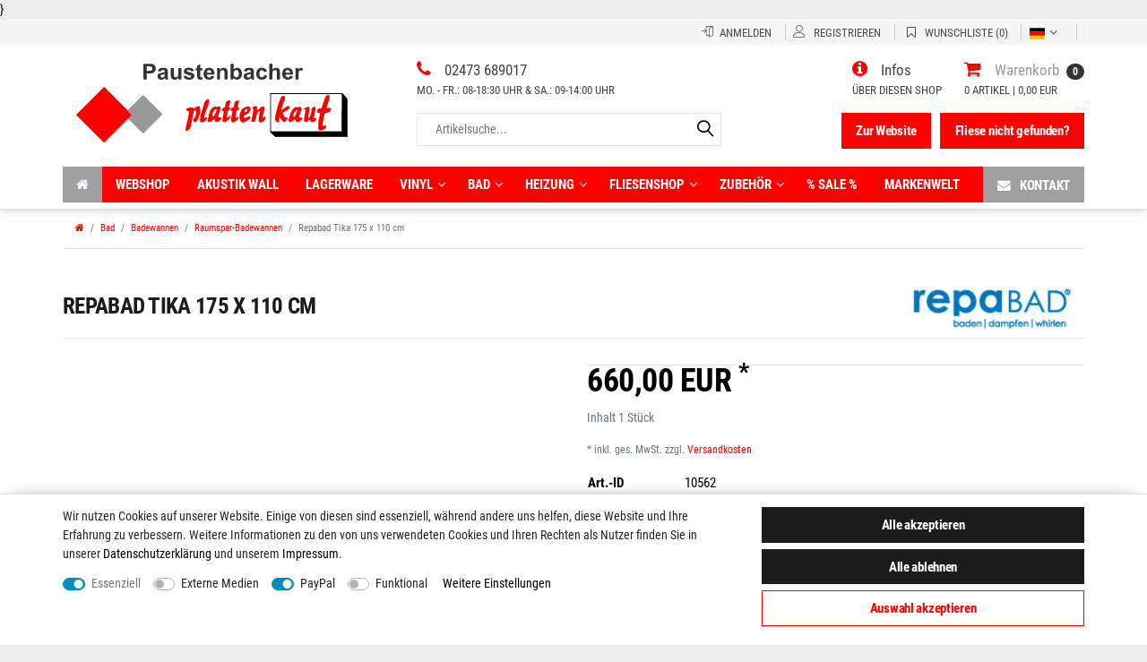

--- FILE ---
content_type: text/html; charset=UTF-8
request_url: https://www.fliesen-badshop.de/bad/badewannen/raumspar-badewannen/repabad-tika-175-x-110-cm_10562_3700
body_size: 72248
content:





<!DOCTYPE html>

<html lang="de" data-framework="vue" prefix="og: http://ogp.me/ns#" class="icons-loading">

<head>
                        
    <script type="text/javascript">
    (function() {
        var _availableConsents = {"necessary.consent":[true,[],null],"necessary.session":[true,[],null],"necessary.csrf":[true,["XSRF-TOKEN"],null],"necessary.shopbooster_cookie":[true,["plenty_cache"],null],"media.reCaptcha":[null,[],null],"paypal.paypal-cookies":[false,["X-PP-SILOVER","X-PP-L7","tsrc","paypalplus_session_v2"],true],"convenience.languageDetection":[null,[],null]};
        var _allowedCookies = ["plenty_cache","XSRF-TOKEN","plenty-shop-cookie","PluginSetPreview","SID_PLENTY_ADMIN_27795","PreviewCookie"] || [];

        window.ConsentManager = (function() {
            var _consents = (function() {
                var _rawCookie = document.cookie.split(";").filter(function (cookie) {
                    return cookie.trim().indexOf("plenty-shop-cookie=") === 0;
                })[0];

                if (!!_rawCookie) {
                    try {
                        _rawCookie = decodeURIComponent(_rawCookie);
                    } catch (e) {
                        document.cookie = "plenty-shop-cookie= ; expires = Thu, 01 Jan 1970 00:00:00 GMT"
                        return null;
                    }

                    try {
                        return JSON.parse(
                            _rawCookie.trim().substr("plenty-shop-cookie=".length)
                        );
                    } catch (e) {
                        return null;
                    }
                }
                return null;
            })();

            Object.keys(_consents || {}).forEach(function(group) {
                if(typeof _consents[group] === 'object' && _consents[group] !== null)
                {
                    Object.keys(_consents[group] || {}).forEach(function(key) {
                        var groupKey = group + "." + key;
                        if(_consents[group][key] && _availableConsents[groupKey] && _availableConsents[groupKey][1].length) {
                            Array.prototype.push.apply(_allowedCookies, _availableConsents[groupKey][1]);
                        }
                    });
                }
            });

            if(!_consents) {
                Object.keys(_availableConsents || {})
                    .forEach(function(groupKey) {
                        if(_availableConsents[groupKey] && ( _availableConsents[groupKey][0] || _availableConsents[groupKey][2] )) {
                            Array.prototype.push.apply(_allowedCookies, _availableConsents[groupKey][1]);
                        }
                    });
            }

            var _setResponse = function(key, response) {
                _consents = _consents || {};
                if(typeof key === "object" && typeof response === "undefined") {
                    _consents = key;
                    document.dispatchEvent(new CustomEvent("consent-change", {
                        detail: {key: null, value: null, data: key}
                    }));
                    _enableScriptsOnConsent();
                } else {
                    var groupKey = key.split(".")[0];
                    var consentKey = key.split(".")[1];
                    _consents[groupKey] = _consents[groupKey] || {};
                    if(consentKey === "*") {
                        Object.keys(_availableConsents).forEach(function(aKey) {
                            if(aKey.split(".")[0] === groupKey) {
                                _consents[groupKey][aKey.split(".")[1]] = response;
                            }
                        });
                    } else {
                        _consents[groupKey][consentKey] = response;
                    }
                    document.dispatchEvent(new CustomEvent("consent-change", {
                        detail: {key: key, value: response, data: _consents}
                    }));
                    _enableScriptsOnConsent();
                }
                if(!_consents.hasOwnProperty('_id')) {
                    _consents['_id'] = "e017c8e23319786b295479ee3d4f7175b97a691a";
                }

                Object.keys(_availableConsents).forEach(function(key) {
                    if((_availableConsents[key][1] || []).length > 0) {
                        if(_isConsented(key)) {
                            _availableConsents[key][1].forEach(function(cookie) {
                                if(_allowedCookies.indexOf(cookie) < 0) _allowedCookies.push(cookie);
                            });
                        } else {
                            _allowedCookies = _allowedCookies.filter(function(cookie) {
                                return _availableConsents[key][1].indexOf(cookie) < 0;
                            });
                        }
                    }
                });

                document.cookie = "plenty-shop-cookie=" + JSON.stringify(_consents) + "; path=/; secure";
            };
            var _hasResponse = function() {
                return _consents !== null;
            };

            var _expireDate = function() {
                var expireSeconds = 0;
                                const date = new Date();
                date.setSeconds(date.getSeconds() + expireSeconds);
                const offset = date.getTimezoneOffset() / 60;
                date.setHours(date.getHours() - offset)
                return date.toUTCString();
            }
            var _isConsented = function(key) {
                var groupKey = key.split(".")[0];
                var consentKey = key.split(".")[1];

                if (consentKey === "*") {
                    return Object.keys(_availableConsents).some(function (aKey) {
                        var aGroupKey = aKey.split(".")[0];
                        return aGroupKey === groupKey && _isConsented(aKey);
                    });
                } else {
                    if(!_hasResponse()) {
                        return _availableConsents[key][0] || _availableConsents[key][2];
                    }

                    if(_consents.hasOwnProperty(groupKey) && _consents[groupKey].hasOwnProperty(consentKey))
                    {
                        return !!_consents[groupKey][consentKey];
                    }
                    else {
                        if(!!_availableConsents[key])
                        {
                            return _availableConsents[key][0];
                        }

                        console.warn("Cookie has been blocked due to not being registered: " + key);
                        return false;
                    }
                }
            };
            var _getConsents = function() {
                var _result = {};
                Object.keys(_availableConsents).forEach(function(key) {
                    var groupKey = key.split(".")[0];
                    var consentKey = key.split(".")[1];
                    _result[groupKey] = _result[groupKey] || {};
                    if(consentKey !== "*") {
                        _result[groupKey][consentKey] = _isConsented(key);
                    }
                });
                return _result;
            };
            var _isNecessary = function(key) {
                return _availableConsents.hasOwnProperty(key) && _availableConsents[key][0];
            };
            var _enableScriptsOnConsent = function() {
                var elementsToEnable = document.querySelectorAll("script[data-cookie-consent]");
                Array.prototype.slice.call(elementsToEnable).forEach(function(el) {
                    if(el.dataset && el.dataset.cookieConsent && _isConsented(el.dataset.cookieConsent) && el.type !== "application/javascript") {
                        var newScript = document.createElement("script");
                        if(el.src) {
                            newScript.src = el.src;
                        } else {
                            newScript.textContent = el.textContent;
                        }
                        el.parentNode.replaceChild(newScript, el);
                    }
                });
            };
            window.addEventListener("load", _enableScriptsOnConsent);
                        // Cookie proxy
            (function() {
                var _data = {};
                var _splitCookieString = function(cookiesString) {

                    var _allCookies = cookiesString.split(";");
                    var regex = /[^=]+=[^;]*;?((?:expires|path|domain)=[^;]*;)*/gm;
                    var cookies = [];

                    _allCookies.forEach(function(cookie){
                        if(cookie.trim().indexOf("plenty-shop-cookie=") === 0) {
                            var cookieString = decodeURIComponent(cookiesString);
                            var match;
                            while((match = regex.exec(cookieString)) !== null) {
                                if(match.index === match.lastIndex) {
                                    regex.lastIndex++;
                                }
                                cookies.push(match[0]);
                            }
                        } else if(cookie.length) {
                            cookies.push(cookie);
                        }
                    });

                    return cookies;

                };
                var _parseCookies = function (cookiesString) {
                    return _splitCookieString(cookiesString).map(function(cookieString) {
                        return _parseCookie(cookieString);
                    });
                };
                var _parseCookie = function(cookieString) {
                    var cookie = {
                        name: null,
                        value: null,
                        params: {}
                    };
                    var match = /^([^=]+)=([^;]*);*((?:[^;]*;?)*)$/.exec(cookieString.trim());
                    if(match && match[1]) {
                        cookie.name = match[1];
                        cookie.value = match[2];

                        (match[3] || "").split(";").map(function(param) {
                            return /^([^=]+)=([^;]*);?$/.exec(param.trim());
                        }).filter(function(param) {
                            return !!param;
                        }).forEach(function(param) {
                            cookie.params[param[1]] = param[2];
                        });

                        if(cookie.params && !cookie.params.path) {
                            cookie.params.path = "/";
                        }
                    }

                    return cookie;
                };
                var _isAllowed = function(cookieName) {
                    return _allowedCookies.some(function(allowedCookie) {
                        var match = /^\/(.*)\/([gmiy]*)$/.exec(allowedCookie);
                        return (match && match[1] && (new RegExp(match[1], match[2])).test(cookieName))
                            || allowedCookie === cookieName;
                    });
                };
                var _set = function(cookieString) {
                    var cookie = _parseCookie(cookieString);
                                                                    var domainParts = (window.location.host || window.location.hostname).split(".");
                        if(domainParts[0] === "www") {
                            domainParts.shift();
                            cookie.domain = "." + domainParts.join(".");
                        } else {
                            cookie.domain = (window.location.host || window.location.hostname);
                        }
                                        if(cookie && cookie.name) {
                        if(_isAllowed(cookie.name)) {
                            var cookieValue = cookie.value || "";
                            _data[cookie.name] = cookieValue + Object.keys(cookie.params || {}).map(function(paramKey) {
                                                            if(paramKey === "expires") {
                                    return "";
                                }
                                                            return "; " + paramKey.trim() + "=" + cookie.params[paramKey].trim();
                            }).join("");
                        } else {
                            _data[cookie.name] = null;
                            console.warn("Cookie has been blocked due to privacy settings: " + cookie.name);
                        }
                        _update();
                    }
                };
                var _get = function() {
                    return Object.keys(_data).filter(function (key) {
                        return !!_data[key];
                    }).map(function (key) {
                        return key + "=" + (_data[key].split(";")[0]);
                    }).join("; ");
                };
                var _update = function() {
                    delete document.cookie;
                    var cookies = _parseCookies(document.cookie);
                    Object.keys(_data).forEach(function(key) {
                        if(!_data[key]) {
                            // unset cookie
                            var domains = (window.location.host || window.location.hostname).split(".");
                            while(domains.length > 1) {
                                document.cookie = key + "=; path=/; expires=Thu, 01 Jan 1970 00:00:01 GMT; domain="+domains.join(".");
                                document.cookie = key + "=; path=/; expires=Thu, 01 Jan 1970 00:00:01 GMT; domain=."+domains.join(".");
                                domains.shift();
                            }
                            document.cookie = key + "=; path=/; expires=Thu, 01 Jan 1970 00:00:01 GMT;";
                            delete _data[key];
                        } else {
                            var existingCookie = cookies.find(function(cookie) { return cookie.name === key; });
                            var parsedData = _parseCookie(key + "=" + _data[key]);
                            if(!existingCookie || existingCookie.value !== parsedData.value) {
                                document.cookie = key + "=" + _data[key];
                            } else {
                                // console.log('No changes to cookie: ' + key);
                            }
                        }
                    });

                    if(!document.__defineGetter__) {
                        Object.defineProperty(document, 'cookie', {
                            get: _get,
                            set: _set
                        });
                    } else {
                        document.__defineGetter__('cookie', _get);
                        document.__defineSetter__('cookie', _set);
                    }
                };

                _splitCookieString(document.cookie).forEach(function(cookie)
                {
                    _set(cookie);
                });

                _update();
            })();
            
            return {
                setResponse: _setResponse,
                hasResponse: _hasResponse,
                isConsented: _isConsented,
                getConsents: _getConsents,
                isNecessary: _isNecessary
            };
        })();
    })();
</script>

    
<meta charset="utf-8">
<meta http-equiv="X-UA-Compatible" content="IE=edge">
<meta name="viewport" content="width=device-width, initial-scale=1">
<meta name="generator" content="plentymarkets" />
<meta name="format-detection" content="telephone=no"> <meta name="google-site-verification" content="nAkqogUi7D22v9g5JPKgT4RahEgghsrwyPyRZZqfmO4" />


<link rel="icon" type="img/ico" href="/tpl/favicon_0.ico">


    <link rel="canonical" href="https://www.fliesen-badshop.de/bad/badewannen/raumspar-badewannen/repabad-tika-175-x-110-cm_10562_3700">

            <link rel="alternate" hreflang="x-default" href="https://www.fliesen-badshop.de/bad/badewannen/raumspar-badewannen/repabad-tika-175-x-110-cm_10562_3700"/>
            <link rel="alternate" hreflang="de" href="https://www.fliesen-badshop.de/bad/badewannen/raumspar-badewannen/repabad-tika-175-x-110-cm_10562_3700"/>
    
<style data-font="Custom-Font">
    
                
        .icons-loading .fa { visibility: hidden !important; }
</style>

<link rel="preload" href="https://cdn02.plentymarkets.com/ax56wlj8yrgk/plugin/9/ceres/css/ceres-icons.css" as="style" onload="this.onload=null;this.rel='stylesheet';">
<noscript><link rel="stylesheet" href="https://cdn02.plentymarkets.com/ax56wlj8yrgk/plugin/9/ceres/css/ceres-icons.css"></noscript>


<link rel="preload" as="style" href="https://cdn02.plentymarkets.com/ax56wlj8yrgk/plugin/9/ceres/css/ceres-base.css?v=d960d988365b147c7128823c75a370c6a3bea7a4">
    <link rel="stylesheet" href="https://cdn02.plentymarkets.com/ax56wlj8yrgk/plugin/9/ceres/css/ceres-base.css?v=d960d988365b147c7128823c75a370c6a3bea7a4">


<script type="application/javascript">
    /*! loadCSS. [c]2017 Filament Group, Inc. MIT License */
    /* This file is meant as a standalone workflow for
    - testing support for link[rel=preload]
    - enabling async CSS loading in browsers that do not support rel=preload
    - applying rel preload css once loaded, whether supported or not.
    */
    (function( w ){
        "use strict";
        // rel=preload support test
        if( !w.loadCSS ){
            w.loadCSS = function(){};
        }
        // define on the loadCSS obj
        var rp = loadCSS.relpreload = {};
        // rel=preload feature support test
        // runs once and returns a function for compat purposes
        rp.support = (function(){
            var ret;
            try {
                ret = w.document.createElement( "link" ).relList.supports( "preload" );
            } catch (e) {
                ret = false;
            }
            return function(){
                return ret;
            };
        })();

        // if preload isn't supported, get an asynchronous load by using a non-matching media attribute
        // then change that media back to its intended value on load
        rp.bindMediaToggle = function( link ){
            // remember existing media attr for ultimate state, or default to 'all'
            var finalMedia = link.media || "all";

            function enableStylesheet(){
                // unbind listeners
                if( link.addEventListener ){
                    link.removeEventListener( "load", enableStylesheet );
                } else if( link.attachEvent ){
                    link.detachEvent( "onload", enableStylesheet );
                }
                link.setAttribute( "onload", null );
                link.media = finalMedia;
            }

            // bind load handlers to enable media
            if( link.addEventListener ){
                link.addEventListener( "load", enableStylesheet );
            } else if( link.attachEvent ){
                link.attachEvent( "onload", enableStylesheet );
            }

            // Set rel and non-applicable media type to start an async request
            // note: timeout allows this to happen async to let rendering continue in IE
            setTimeout(function(){
                link.rel = "stylesheet";
                link.media = "only x";
            });
            // also enable media after 3 seconds,
            // which will catch very old browsers (android 2.x, old firefox) that don't support onload on link
            setTimeout( enableStylesheet, 3000 );
        };

        // loop through link elements in DOM
        rp.poly = function(){
            // double check this to prevent external calls from running
            if( rp.support() ){
                return;
            }
            var links = w.document.getElementsByTagName( "link" );
            for( var i = 0; i < links.length; i++ ){
                var link = links[ i ];
                // qualify links to those with rel=preload and as=style attrs
                if( link.rel === "preload" && link.getAttribute( "as" ) === "style" && !link.getAttribute( "data-loadcss" ) ){
                    // prevent rerunning on link
                    link.setAttribute( "data-loadcss", true );
                    // bind listeners to toggle media back
                    rp.bindMediaToggle( link );
                }
            }
        };

        // if unsupported, run the polyfill
        if( !rp.support() ){
            // run once at least
            rp.poly();

            // rerun poly on an interval until onload
            var run = w.setInterval( rp.poly, 500 );
            if( w.addEventListener ){
                w.addEventListener( "load", function(){
                    rp.poly();
                    w.clearInterval( run );
                } );
            } else if( w.attachEvent ){
                w.attachEvent( "onload", function(){
                    rp.poly();
                    w.clearInterval( run );
                } );
            }
        }


        // commonjs
        if( typeof exports !== "undefined" ){
            exports.loadCSS = loadCSS;
        }
        else {
            w.loadCSS = loadCSS;
        }
    }( typeof global !== "undefined" ? global : this ) );

    (function() {
        var checkIconFont = function() {
            if(!document.fonts || document.fonts.check("1em FontAwesome")) {
                document.documentElement.classList.remove('icons-loading');
            }
        };

        if(document.fonts) {
            document.fonts.addEventListener("loadingdone", checkIconFont);
            window.addEventListener("load", checkIconFont);
        }
        checkIconFont();
    })();
    (function( w ){
      var loadJS = function( src, cb, ordered ){
        "use strict";
        var tmp;
        var ref = w.document.getElementsByTagName( "script" )[ 0 ];
        var script = w.document.createElement( "script" );

        if (typeof(cb) === 'boolean') {
          tmp = ordered;
          ordered = cb;
          cb = tmp;
        }

        script.src = src;
        script.async = !ordered;
        ref.parentNode.insertBefore( script, ref );

        if (cb && typeof(cb) === "function") {
          script.onload = cb;
        }
        return script;
      };
      // commonjs
      if( typeof module !== "undefined" ){
        module.exports = loadJS;
      }
      else {
        w.loadJS = loadJS;
      }
    }( typeof global !== "undefined" ? global : this ));
</script>

                    

<!-- Extend the existing style with a template -->
                            


<link rel="preload" as="style" href="https://cdn02.plentymarkets.com/ax56wlj8yrgk/plugin/9/cnfliesenbadshop/css/main.min.css">
<link rel="stylesheet" href="https://cdn02.plentymarkets.com/ax56wlj8yrgk/plugin/9/cnfliesenbadshop/css/main.min.css">

                    
<link rel="preload" as="style" href="https://cdn02.plentymarkets.com/ax56wlj8yrgk/plugin/9/cnfliesenbadshop/css/mainSingle.min.css">
<link rel="stylesheet" href="https://cdn02.plentymarkets.com/ax56wlj8yrgk/plugin/9/cnfliesenbadshop/css/mainSingle.min.css">

            

    
    
                    

    
    
    
    
    

    

<meta name="robots" content="ALL">
<meta property="og:title" content="Repabad Tika 175 x 110 cm | Badfliesen, Badmöbel etc. | Paustenbacher Plattenkauf"/>
<meta property="og:type" content="article"/>
<meta property="og:url" content="https://www.fliesen-badshop.de/bad/badewannen/raumspar-badewannen/repabad-tika-175-x-110-cm_10562_3700"/>
<meta property="og:image" content="https://cdn02.plentymarkets.com/ax56wlj8yrgk/item/images/10562/full/pg-tika-raumsparbadewanne-01.jpg"/>

<script type="application/ld+json">
            {
                "@context"      : "http://schema.org/",
                "@type"         : "Product",
                "@id"           : "3700",
                "name"          : "Repabad Tika 175 x 110 cm",
                "category"      : "Raumspar-Badewannen",
                "releaseDate"   : "",
                "image"         : "https://cdn02.plentymarkets.com/ax56wlj8yrgk/item/images/10562/preview/pg-tika-raumsparbadewanne-01.jpg",
                "identifier"    : "3700",
                "description"   : "Repabad Badewanne aus gegossenem Sanitäracryl und Rückseitig mit Glasfaser-Polyesterverstärkt für eine lange Lebensdauer Ihrer Acryl Badewanne.",
                "disambiguatingDescription" : "",
                "manufacturer"  : {
                    "@type"         : "Organization",
                    "name"          : "repaBad"
                },
                "brand"         : {
                    "@type"         : "Brand",
                    "name"          : "repaBad"
                },
                "sku"           : "10784L",
                "offers": {
                    "@type"         : "Offer",
                    "priceCurrency" : "EUR",
                    "price"         : "660.00",
                    "url"           : "https://www.fliesen-badshop.de/bad/badewannen/raumspar-badewannen/repabad-tika-175-x-110-cm_10562_3700/",
                    "availability"  : "http://schema.org/InStock",
                    "itemCondition" : "Neu"
                },
                "depth": {
                    "@type"         : "QuantitativeValue",
                    "value"         : "0"
                },
                "width": {
                    "@type"         : "QuantitativeValue",
                    "value"         : "0"
                },
                "height": {
                    "@type"         : "QuantitativeValue",
                    "value"         : "0"
                },
                "weight": {
                    "@type"         : "QuantitativeValue",
                    "value"         : "0"
                }
            }
        </script>

<title>Repabad Tika 175 x 110 cm | Badfliesen, Badmöbel etc. | Paustenbacher Plattenkauf</title>
            }
<link rel="stylesheet" href="https://cdn02.plentymarkets.com/ax56wlj8yrgk/plugin/9/cfouritemquestions/css/main.min.css">
<script src='https://www.google.com/recaptcha/api.js'></script>
            <link rel="stylesheet" href="https://cdn02.plentymarkets.com/ax56wlj8yrgk/plugin/9/feedback/css/main.css" media="none" onload="if(media!='all')media='all'">
<noscript><link rel="stylesheet" href="https://cdn02.plentymarkets.com/ax56wlj8yrgk/plugin/9/feedback/css/main.css"></noscript>


            <style>
    #paypal_loading_screen {
        display: none;
        position: fixed;
        z-index: 2147483640;
        top: 0;
        left: 0;
        width: 100%;
        height: 100%;
        overflow: hidden;

        transform: translate3d(0, 0, 0);

        background-color: black;
        background-color: rgba(0, 0, 0, 0.8);
        background: radial-gradient(ellipse closest-corner, rgba(0,0,0,0.6) 1%, rgba(0,0,0,0.8) 100%);

        color: #fff;
    }

    #paypal_loading_screen .paypal-checkout-modal {
        font-family: "HelveticaNeue", "HelveticaNeue-Light", "Helvetica Neue Light", helvetica, arial, sans-serif;
        font-size: 14px;
        text-align: center;

        box-sizing: border-box;
        max-width: 350px;
        top: 50%;
        left: 50%;
        position: absolute;
        transform: translateX(-50%) translateY(-50%);
        cursor: pointer;
        text-align: center;
    }

    #paypal_loading_screen.paypal-overlay-loading .paypal-checkout-message, #paypal_loading_screen.paypal-overlay-loading .paypal-checkout-continue {
        display: none;
    }

    .paypal-checkout-loader {
        display: none;
    }

    #paypal_loading_screen.paypal-overlay-loading .paypal-checkout-loader {
        display: block;
    }

    #paypal_loading_screen .paypal-checkout-modal .paypal-checkout-logo {
        cursor: pointer;
        margin-bottom: 30px;
        display: inline-block;
    }

    #paypal_loading_screen .paypal-checkout-modal .paypal-checkout-logo img {
        height: 36px;
    }

    #paypal_loading_screen .paypal-checkout-modal .paypal-checkout-logo img.paypal-checkout-logo-pp {
        margin-right: 10px;
    }

    #paypal_loading_screen .paypal-checkout-modal .paypal-checkout-message {
        font-size: 15px;
        line-height: 1.5;
        padding: 10px 0;
    }

    #paypal_loading_screen.paypal-overlay-context-iframe .paypal-checkout-message, #paypal_loading_screen.paypal-overlay-context-iframe .paypal-checkout-continue {
        display: none;
    }

    .paypal-spinner {
        height: 30px;
        width: 30px;
        display: inline-block;
        box-sizing: content-box;
        opacity: 1;
        filter: alpha(opacity=100);
        animation: rotation .7s infinite linear;
        border-left: 8px solid rgba(0, 0, 0, .2);
        border-right: 8px solid rgba(0, 0, 0, .2);
        border-bottom: 8px solid rgba(0, 0, 0, .2);
        border-top: 8px solid #fff;
        border-radius: 100%
    }

    .paypalSmartButtons div {
        margin-left: 10px;
        margin-right: 10px;
    }
</style>                                                
<link rel="preload" as="style" href="https://cdn02.plentymarkets.com/ax56wlj8yrgk/plugin/9/cnfliesenbadshop/css/mainSingle.min.css">
<link rel="stylesheet" href="https://cdn02.plentymarkets.com/ax56wlj8yrgk/plugin/9/cnfliesenbadshop/css/mainSingle.min.css">

            
        
<script type="application/json" data-translation="cnFliesenBadshop::Template">
    {"templateHeaderVersandkostenhinweis":"VERSANDKOSTENFREI AB 40 \u20ac","templateHeaderRueckgaberecht":"30 TAGE R\u00dcCKGABERECHT","templateHeaderHotline":"Kundenservice","templateHeaderStores":"Stores","templateHeaderInformation":"Wissenwertes","templateSearchButton":"Suche","templateSearchplaceholter":"Artikelsuche...","templateBasketWishlistContent":"Sie haben noch","templateBasketWishlistContentAfter":"Artikel in Ihrer Merkliste","templateTobasketWishlist":"Zur Wunschliste wechseln","templateRemoveFromWishlist":"Artikel aus der Merkliste entfernen","templateWishlist":"Merkliste","templateWishlistShort":"Auf die Merkliste","templateYouSave":"Sie sparen:","templateParentCatlink":"Weitere Artikel aus dieser Kategorie","templateSingleItemReview":"Artikelbewertungen","templateCrossSimilar":"\u00c4hnliche Artikel","templateCrossAccessory":"Passendes Zubeh\u00f6r","templateItemListLastSeen":"Zuletzt angesehen","templatelastSeenTitleText":"Zuletzt angesehene Artikel","templateFilter":"Filter","templateStock":"Lagerbestand","templateProducer":"Hersteller","templateInStock":"am Lager","templateUnder5stock":"nur noch","templateStck":"Stck.","templateButtonDetails":"Details","templateTextAsterisk":"* Gilt f\u00fcr den Versand innerhalb Deutschland.","templateNewsletterAsterisk":"** Eine Abmeldung vom Newsletter ist jederzeit m\u00f6glich.","templateSingleItemFeature":"Merkmale","templateSingleItemShippingTime":"Lieferzeit:","templateFooterContact":"Kontakt","templateFooterService":"Kundenservice","templateFooterInformation":"Informationen","templateFooterLegal":"Rechtliches","templateFooterRatings":"Kundenbewertungen","templateFooterPayments":"Zahlungsarten","templateFooterShippings":"Versandarten","templateFooterTrusted":"Gepr\u00fcfter Onlineshop","templateFooterCustomer":"Ihr Einkauf","templateFooterUSP":"Ihre Vorteile","templateFooterPhoneCost":"Anrufe aus dem dt. Festnetz zum Ortstarif, Preise aus dem Mobilfunknetz ggf. abweichend (abh\u00e4ngig vom Provider).","templateNewsletterHeadline":"Keine News mehr verpassen. Bestellen Sie jetzt unseren Newsletter und sichern sich exclusive News und Aktionen.","singleItemQuestionToProduct":"Frage zum Artikel","singleItemSizeChart":"Gr\u00f6\u00dfentabelle","singleItemConsultation":"Sie haben Fragen oder ben\u00f6tigen eine Beratung? Rufen Sie uns an!","singleItemReviews":"Artikelbewertungen","singleItemQuestion":"Frage zum Artikel","SingleItemNo":"Artikel-Nr.:","removeFromWishlist":"Aus der Wunschliste l\u00f6schen"}
</script>


</head>

<body class="page-singleitem item-10562 variation-3700 ">

                    

<script>
    if('ontouchstart' in document.documentElement)
    {
        document.body.classList.add("touch");
    }
    else
    {
        document.body.classList.add("no-touch");
    }
</script>


<div id="vue-app" class="app">
    
    <lazy-hydrate when-idle>
        <notifications template="#vue-notifications" :initial-notifications="{&quot;error&quot;:null,&quot;warn&quot;:null,&quot;info&quot;:null,&quot;success&quot;:null,&quot;log&quot;:null}"></notifications>
    </lazy-hydrate>
<div id="mm" class="wrapper wrapper-main">
    


                  


<header id="page-header">
  <div class="top-panel">
  <div class="container-max">
  <ul id="controlsList" class="headerTopRight controls-list list-inline pull-right">
  <li class="list-inline-item control-user">  <client-only>
      <user-login-handler></user-login-handler>
    </client-only></li>
        <li class="list-inline-item control-wish-list">
        <lazy-hydrate when-idle>
          <wish-list-count></wish-list-count>
        </lazy-hydrate> <span class="pipe"></span>
      </li>
    <li class="list-inline-item dropdown control-languages">
        <a data-toggle="collapse" href="#countrySettings" aria-expanded="false"
            aria-controls="countrySettings"
            data-parent="#controlsList">
            <i class="flag-icon flag-icon-de"></i><i class="fa fa-angle-down" aria-hidden="true"></i>
        </a>         <span class="pipe"></span>
    </li>
      </ul>
  </div>
  </div>

    <div id="countrySettings" class="cmp cmp-country-settings collapse">
      <div class="container-max">
          <div class="row py-3">
              <div class="col-12 col-lg-6">

                  <div class="language-settings">
                      <div class="list-title">
                          <strong>Sprache</strong>
                          <hr>
                      </div>

                                                                  <ul class="row">
                                                                                      <li class="col-6 col-sm-4 px-0 active">
                                  <a class="nav-link" href="https://www.fliesen-badshop.de/bad/badewannen/raumspar-badewannen/repabad-tika-175-x-110-cm_10562_3700" data-update-url>
                                      <i class="flag-icon flag-icon-de"></i>
                                      Deutsch
                                  </a>
                              </li>
                                                </ul>
                  </div>
              </div>
              <div class="col-12 col-lg-6">
                  <div class="shipping-settings">
                      <div class="list-title">
                          <strong>Lieferland</strong>
                          <hr>
                      </div>
                      <intersect>
                          <shipping-country-select :disable-input="false"></shipping-country-select>
                          <template #loading>
                              <div class="row" style="height:1px;"></div>
                          </template>
                      </intersect>
                  </div>
              </div>
          </div>
      </div>
  </div>


<div class="header-container">
<div class="container-max">
<div class="navbarInformationOuter col-lg-8 col-md-8 col-xs-6 col-sm-6 pull-right">
  					<div class="navbar-information clearfix">
  						<ul class="nav navbar-left">
  							<li class="isPhone">
  								<a href="tel:02473 689017">
  									<span class="fa fa-phone">&nbsp;</span>
  								 <span class="phoneNumberTop hidden-xs hidden-sm">02473 689017</span>
  									<div class="subtitle_topnavs hidden-xs hidden-sm">
  									Mo. - Fr.: 08-18:30 Uhr &amp;
  									Sa.: 09-14:00 Uhr
  									</div>
  								</a>
  							</li>
  						</ul>
<ul class="nav navbar-right">
  							<li class="isInfo dropdown enable-xs-sm">
  								<a class="toggle-xs-sm-or-touch" role="button" id="dropdownMenuLink" data-toggle="dropdown" aria-haspopup="true" aria-expanded="false">
  									<span class="fa fa-info-circle"></span>
  									<span class="hidden-xs">&nbsp;Infos <span class="caret"></span></span>
  									<div class="subtitle_topnavs">über diesen Shop</div>
  									</a>
  								<ul class="dropdown-menu" aria-labelledby="dropdownMenuLink">
  									<li><a href="https://www.fliesen-badshop.de/fliesen-badshop/zahlungsarten/">Zahlungsarten</a></li>
  									<li><a href="https://www.fliesen-badshop.de/fliesen-badshop/versandkosten/">Versandarten &amp; -kosten</a></li>
  									<li><a href="/cancellation-rights">Widerrufsrecht</a></li>
  									<li><a title="Impressum" href="/legal-disclosure">Impressum</a></li>
  								</ul>
</li>
<li class="list-inline-item control-basket">
<a v-toggle-basket-preview href="#">
  									<i class="fa fa-shopping-cart" aria-hidden="true"></i>
  									<span class="hidden-xs">&nbsp;Warenkorb</span>
  									&nbsp;<span class="badge"><span class="basket_quantity" v-basket-item-quantity="$store.state.basket.data.itemQuantity">0</span></span>
  									<div class="subtitle_topnavs"><span class="basket_quantity" v-basket-item-quantity="$store.state.basket.data.itemQuantity">0</span> Artikel |
                      <span><span class="basket_amount_comma" id="basket_amount_comma" v-basket-item-sum="$store.state.basket.data.itemSum">0,00</span></span></div>
</a>
</li>
</ul>
</div>
</div>
<div class="logoOuter col-xs-6 col-md-4 pull-left">
    <a href="/" title="Fliesen Badshop - Zur Startseite">
    <img src="https://cdn02.plentymarkets.com/ax56wlj8yrgk/plugin/9/cnfliesenbadshop/images/paustenbacher-plattenkauf-logo.gif" alt="Fliesen Badshop"></a>
</div>
<div class="navbarSearchOuter col-xs-12 col-sm-12 col-md-8 col-lg-8 pull-right">
				<item-search></item-search>
      	<button class="lg_iframe btn btn-primary _btn-lg pull-right " data-toggle="modal" href="#notfound">Fliese nicht gefunden?</button>
				<a id="website_btn" class="btn btn-primary pull-right hidden-xs hidden-sm" href="https://www.plattenkauf.de/" target="_blank">Zur Website</a>
</div>
</div>
</div>
<nav class="navbar megamenu">
<div class="container-max">
<div class="hamburger"><a href="#mmenu" class="c-hamburger c-hamburger--htx"><span>menu</span></a></div>
<div id="mainNavbarCollapsable">

<ul class="mainmenu">
<li><a class="onlyIcon" href="/"><span class="fa fa-home" aria-hidden="true"></span><span class="sr-only">Home</span></a></li>
<li class="" data-category-id="696">
  <a href="/webshop" title="Webshop">Webshop</a>
</li><li class="" data-category-id="751">
  <a href="/akustik-wall" title="Akustik wall">Akustik wall</a>
</li><li class="" data-category-id="719">
  <a href="/lagerware" title="Lagerware">Lagerware</a>
</li><li data-category-id="721" v-navigation-touch-handler><a href="/vinyl" title="Vinyl">Vinyl<i class="fa fa-angle-down" aria-hidden="true"></i></a><ul data-level="1" id="navDropdown0" class="collapse"><li class="level1" data-category-id="722">  <a href="/vinyl/vinyl-bodenbelaege"  title="Vinyl Bodenbeläge">Vinyl Bodenbeläge</a>
</li>
</ul></li><li data-category-id="419" v-navigation-touch-handler><a href="/bad" title="Bad">Bad<i class="fa fa-angle-down" aria-hidden="true"></i></a><ul data-level="1" id="navDropdown1" class="collapse"><li class="level1 hasChildren" data-category-id="519">  <a href="/bad/badaccessoires"  title="Badaccessoires">Badaccessoires</a>
<ul class="list_1"><li class="level2" data-category-id="531">  <a href="/bad/badaccessoires/seifenspender"  title="Seifenspender">Seifenspender</a>
</li>
</ul>


</li>
<li class="level1 hasChildren" data-category-id="518">  <a href="/bad/badarmaturen"  title="Badarmaturen">Badarmaturen</a>
<ul class="list_1"><li class="level2" data-category-id="533">  <a href="/bad/badarmaturen/bidetarmaturen"  title="Bidetarmaturen">Bidetarmaturen</a>
</li>
<li class="level2" data-category-id="534">  <a href="/bad/badarmaturen/dusch-sets"  title="Dusch-Sets">Dusch-Sets</a>
</li>
<li class="level2" data-category-id="535">  <a href="/bad/badarmaturen/multifunktionsduschen"  title="Multifunktionsduschen">Multifunktionsduschen</a>
</li>
<li class="level2" data-category-id="725">  <a href="/bad/badarmaturen/universalartikel"  title="Universalartikel">Universalartikel</a>
</li>
<li class="level2" data-category-id="536">  <a href="/bad/badarmaturen/wannen-und-duscharmaturen"  title="Wannenarmaturen und Duscharmaturen">Wannenarmaturen und Duscharmaturen</a>
</li>
<li class="level2" data-category-id="537">  <a href="/bad/badarmaturen/waschtischarmaturen"  title="Waschtischarmaturen">Waschtischarmaturen</a>
</li>
</ul>


</li>
<li class="level1 hasChildren" data-category-id="520">  <a href="/bad/badewannen"  title="Badewannen">Badewannen</a>
<ul class="list_1"><li class="level2" data-category-id="539">  <a href="/bad/badewannen/raumspar-badewannen"  title="Raumspar-Badewannen">Raumspar-Badewannen</a>
</li>
<li class="level2" data-category-id="538">  <a href="/bad/badewannen/rechteck-badewannen"  title="Rechteck-Badewannen">Rechteck-Badewannen</a>
</li>
<li class="level2" data-category-id="755">  <a href="/bad/badewannen/vorwand-badewanne"  title="Vorwand Badewanne">Vorwand Badewanne</a>
</li>
</ul>


</li>
<li class="level1 hasChildren" data-category-id="521">  <a href="/bad/badkeramik"  title="Badkeramik">Badkeramik</a>
<ul class="list_1"><li class="level2" data-category-id="543">  <a href="/bad/badkeramik/waschtische"  title="Waschtische">Waschtische</a>
</li>
</ul>


</li>
<li class="level1 hasChildren" data-category-id="522">  <a href="/bad/badmoebel"  title="Badmöbel">Badmöbel</a>
<ul class="list_1"><li class="level2" data-category-id="545">  <a href="/bad/badmoebel/halbhohe-schraenke"  title="Halbhohe Schränke">Halbhohe Schränke</a>
</li>
<li class="level2" data-category-id="546">  <a href="/bad/badmoebel/hochschraenke"  title="Hochschränke">Hochschränke</a>
</li>
<li class="level2" data-category-id="710">  <a href="/bad/badmoebel/komplettsets"  title="Komplettsets">Komplettsets</a>
</li>
<li class="level2" data-category-id="547">  <a href="/bad/badmoebel/regale"  title="Regale">Regale</a>
</li>
<li class="level2" data-category-id="548">  <a href="/bad/badmoebel/rollschraenke"  title="Rollschränke">Rollschränke</a>
</li>
<li class="level2" data-category-id="549">  <a href="/bad/badmoebel/sonstiges"  title="Sonstiges">Sonstiges</a>
</li>
<li class="level2" data-category-id="550">  <a href="/bad/badmoebel/waschtischunterschraenke-inkl-waschtisch"  title="Waschtischunterschränke inkl. Waschtisch">Waschtischunterschränke inkl. Waschtisch</a>
</li>
</ul>


</li>
<li class="level1 hasChildren" data-category-id="508">  <a href="/bad/duschkabinen"  title="Duschkabinen">Duschkabinen</a>
<ul class="list_1"><li class="level2" data-category-id="551">  <a href="/bad/duschkabinen/dreh-und-schwingtueren"  title="Dreh- und Schwingtüren">Dreh- und Schwingtüren</a>
</li>
<li class="level2" data-category-id="552">  <a href="/bad/duschkabinen/schiebetueren"  title="Schiebetüren">Schiebetüren</a>
</li>
</ul>


</li>
<li class="level1 hasChildren" data-category-id="510">  <a href="/bad/duschwannen"  title="Duschwannen">Duschwannen</a>
<ul class="list_1"><li class="level2" data-category-id="554">  <a href="/bad/duschwannen/fuenfeck-duschwannen"  title="Fünfeck-Duschwannen">Fünfeck-Duschwannen</a>
</li>
<li class="level2" data-category-id="579">  <a href="/bad/duschwannen/halbkreis-duschwannen"  title="Halbkreis-Duschwannen">Halbkreis-Duschwannen</a>
</li>
<li class="level2" data-category-id="581">  <a href="/bad/duschwannen/rechteck-duschwannen"  title="Rechteck-Duschwannen">Rechteck-Duschwannen</a>
</li>
<li class="level2" data-category-id="555">  <a href="/bad/duschwannen/viertelkreis-duschwannen"  title="Viertelkreis-Duschwannen">Viertelkreis-Duschwannen</a>
</li>
</ul>


</li>
<li class="level1 hasChildren" data-category-id="524">  <a href="/bad/naturstein"  title="Naturstein">Naturstein</a>
<ul class="list_1"><li class="level2" data-category-id="720">  <a href="/bad/naturstein/kerzenstaender-naturstein"  title="Kerzenständer Naturstein">Kerzenständer Naturstein</a>
</li>
<li class="level2" data-category-id="556">  <a href="/bad/naturstein/waschtische"  title="Waschtische">Waschtische</a>
</li>
</ul>


</li>
<li class="level1 hasChildren" data-category-id="525">  <a href="/bad/spiegel-und-spiegelschraenke"  title="Spiegel- und Spiegelschränke">Spiegel- und Spiegelschränke</a>
<ul class="list_1"><li class="level2" data-category-id="726">  <a href="/bad/spiegel-und-spiegelschraenke/kosmetikspiegel"  title="Kosmetikspiegel">Kosmetikspiegel</a>
</li>
<li class="level2" data-category-id="709">  <a href="/bad/spiegel-und-spiegelschraenke/spiegel"  title="Spiegel">Spiegel</a>
</li>
</ul>


</li>
</ul></li><li data-category-id="420" v-navigation-touch-handler><a href="/heizung" title="Heizung">Heizung<i class="fa fa-angle-down" aria-hidden="true"></i></a><ul data-level="1" id="navDropdown2" class="collapse"><li class="level1" data-category-id="575">  <a href="/heizung/badheizkoerper"  title="Badheizkörper">Badheizkörper</a>
</li>
<li class="level1" data-category-id="663">  <a href="/heizung/elektrische-fussbodenheizung"  title="Elektrische Fußbodenheizung">Elektrische Fußbodenheizung</a>
</li>
<li class="level1" data-category-id="529">  <a href="/heizung/heizkoerper"  title="Heizkörper">Heizkörper</a>
</li>
</ul></li><li data-category-id="421" v-navigation-touch-handler><a href="/fliesen" title="Fliesenshop">Fliesenshop<i class="fa fa-angle-down" aria-hidden="true"></i></a><ul data-level="1" id="navDropdown3" class="collapse"><li class="level1 hasChildren" data-category-id="512">  <a href="/fliesen/bodenfliesen"  title="Bodenfliesen">Bodenfliesen</a>
<ul class="list_1"><li class="level2" data-category-id="514">  <a href="/fliesen/bodenfliesen/holzoptik-fliesen"  title="Holzoptik Fliesen">Holzoptik Fliesen</a>
</li>
<li class="level2" data-category-id="559">  <a href="/fliesen/bodenfliesen/klassische-bodenfliesen"  title="Klassische Bodenfliesen">Klassische Bodenfliesen</a>
</li>
<li class="level2" data-category-id="515">  <a href="/fliesen/bodenfliesen/moderne-bodenfliesen"  title="Moderne Bodenfliesen">Moderne Bodenfliesen</a>
</li>
<li class="level2" data-category-id="560">  <a href="/fliesen/bodenfliesen/natursteinoptik-fliesen"  title="Natursteinoptik Fliesen">Natursteinoptik Fliesen</a>
</li>
<li class="level2" data-category-id="561">  <a href="/fliesen/bodenfliesen/sockel"  title="Sockel">Sockel</a>
</li>
<li class="level2" data-category-id="735">  <a href="/fliesen/bodenfliesen/xxl-fliesen"  title="XXL Fliesen">XXL Fliesen</a>
</li>
<li class="level2" data-category-id="513">  <a href="/fliesen/bodenfliesen/zementoptikfliesen"  title="Zementoptikfliesen">Zementoptikfliesen</a>
</li>
</ul>


</li>
<li class="level1 hasChildren" data-category-id="527">  <a href="/fliesen/mosaikfliesen"  title="Mosaikfliesen">Mosaikfliesen</a>
<ul class="list_1"><li class="level2" data-category-id="563">  <a href="/fliesen/mosaikfliesen/bruchmosaik"  title="Bruchmosaik">Bruchmosaik</a>
</li>
<li class="level2" data-category-id="564">  <a href="/fliesen/mosaikfliesen/glas-naturstein-mix"  title="Glas-Naturstein-Mix">Glas-Naturstein-Mix</a>
</li>
<li class="level2" data-category-id="565">  <a href="/fliesen/mosaikfliesen/keramik-mosaik"  title="Keramik Mosaik">Keramik Mosaik</a>
</li>
<li class="level2" data-category-id="566">  <a href="/fliesen/mosaikfliesen/metall-mosaik"  title="Metall Mosaik Mosaikfliesen">Metall Mosaik Mosaikfliesen</a>
</li>
<li class="level2" data-category-id="567">  <a href="/fliesen/mosaikfliesen/naturstein-mosaik"  title="Naturstein Mosaik">Naturstein Mosaik</a>
</li>
</ul>


</li>
<li class="level1" data-category-id="749">  <a href="/fliesen/pecasa"  title="Pecasa">Pecasa</a>
</li>
<li class="level1 hasChildren" data-category-id="509">  <a href="/fliesen/terrassenplatten"  title="Terrassenplatten">Terrassenplatten</a>
<ul class="list_1"><li class="level2" data-category-id="737">  <a href="/fliesen/terrassenplatten/natursteinplatten"  title="Natursteinplatten">Natursteinplatten</a>
</li>
<li class="level2" data-category-id="568">  <a href="/fliesen/terrassenplatten/terrassenplatten-2-cm"  title="Terrassenplatten 2 cm">Terrassenplatten 2 cm</a>
</li>
</ul>


</li>
<li class="level1 hasChildren" data-category-id="516">  <a href="/fliesen/wandfliesen"  title="Wandfliesen">Wandfliesen</a>
<ul class="list_1"><li class="level2" data-category-id="569">  <a href="/fliesen/wandfliesen/dekorfliesen"  title="Dekorfliesen">Dekorfliesen</a>
</li>
<li class="level2" data-category-id="570">  <a href="/fliesen/wandfliesen/klassische-wandfliesen"  title="Klassische Wandfliesen">Klassische Wandfliesen</a>
</li>
<li class="level2" data-category-id="517">  <a href="/fliesen/wandfliesen/moderne-wandfliesen"  title="moderne Wandfliesen">moderne Wandfliesen</a>
</li>
<li class="level2" data-category-id="571">  <a href="/fliesen/wandfliesen/wandverkleidung"  title="Wandverkleidung">Wandverkleidung</a>
</li>
<li class="level2" data-category-id="572">  <a href="/fliesen/wandfliesen/zementoptikfliesen"  title="Zementoptikfliesen">Zementoptikfliesen</a>
</li>
</ul>


</li>
</ul></li><li data-category-id="422" v-navigation-touch-handler><a href="/zubehoer" title="Zubehör">Zubehör<i class="fa fa-angle-down" aria-hidden="true"></i></a><ul data-level="1" id="navDropdown4" class="collapse"><li class="level1 hasChildren" data-category-id="530">  <a href="/zubehoer/bad"  title="Bad">Bad</a>
<ul class="list_1"><li class="level2" data-category-id="752">  <a href="/zubehoer/bad/bad-einbaumodule"  title="Bad Einbaumodule">Bad Einbaumodule</a>
</li>
<li class="level2" data-category-id="753">  <a href="/zubehoer/bad/duschablagen"  title="Duschablagen">Duschablagen</a>
</li>
</ul>


</li>
<li class="level1 hasChildren" data-category-id="585">  <a href="/zubehoer/fliesen"  title="Fliesen">Fliesen</a>
<ul class="list_1"><li class="level2" data-category-id="711">  <a href="/zubehoer/fliesen/fliesenkleber"  title="Fliesenkleber">Fliesenkleber</a>
</li>
<li class="level2" data-category-id="712">  <a href="/zubehoer/fliesen/fugenmoertel-silikon"  title="Fugenmörtel Silikon">Fugenmörtel Silikon</a>
</li>
<li class="level2" data-category-id="713">  <a href="/zubehoer/fliesen/grundierung-abdichtung"  title="Grundierung Abdichtung">Grundierung Abdichtung</a>
</li>
<li class="level2" data-category-id="746">  <a href="/zubehoer/fliesen/schienen"  title="Schienen">Schienen</a>
</li>
<li class="level2" data-category-id="714">  <a href="/zubehoer/fliesen/spachtelmasse-estrich"  title="Spachtelmasse Estrich">Spachtelmasse Estrich</a>
</li>
<li class="level2" data-category-id="717">  <a href="/zubehoer/fliesen/verlegehilfen"  title="Verlegehilfen">Verlegehilfen</a>
</li>
</ul>


</li>
</ul></li><li class="" data-category-id="576">
  <a href="/sale" title="% Sale %">% Sale %</a>
</li><li class="" data-category-id="424">
  <a href="/markenwelt" title="Markenwelt">Markenwelt</a>
</li>


</ul>
<a class="btn btnContactTop pull-right" href="https://www.fliesen-badshop.de/webshop/kontakt">
				<span class="fa fa-envelope"></span>Kontakt
			</a>
</div>
</div>
</nav></header>
<!-- breadcrumb -->
<div class="row breadCrumb">
    
    <nav data-component="breadcrumbs" data-renderer="twig" class="container-max small">
                <ul class="breadcrumb">
            <li class="breadcrumb-item">
              <a href="/" aria-label="">
                        <i class="fa fa-home" aria-hidden="true"></i>
                                                                    </a>
            </li>

                                                                    <li class="breadcrumb-item">
                    <a href="/bad">Bad</a>
                                                                            </li>
                                                            <li class="breadcrumb-item">
                    <a href="/bad/badewannen">Badewannen</a>
                                                                            </li>
                                                            <li class="breadcrumb-item">
                    <a href="/bad/badewannen/raumspar-badewannen">Raumspar-Badewannen</a>
                                                                            </li>
                            
                                        <li class="breadcrumb-item active">
                                                            <span>Repabad Tika 175 x 110 cm</span>
                </li>
                        </ul><script2 type="application/ld+json">
        {
            "@context":"http://schema.org/",
            "@type":"BreadcrumbList",
            "itemListElement": [{"@type":"ListItem","position":1,"item":{"@id":"\/","name":"Home"}},{"@type":"ListItem","position":2,"item":{"@id":"\/bad","name":"Bad"}},{"@type":"ListItem","position":3,"item":{"@id":"\/bad\/badewannen","name":"Badewannen"}},{"@type":"ListItem","position":4,"item":{"@id":"\/bad\/badewannen\/raumspar-badewannen","name":"Raumspar-Badewannen"}},{"@type":"ListItem","position":5,"item":{"@id":"https:\/\/www.fliesen-badshop.de\/bad\/badewannen\/raumspar-badewannen\/repabad-tika-175-x-110-cm_10562_3700\/","name":"Repabad Tika 175 x 110 cm"}}]
        }
        </script2>
    </nav>
</div>

<basket-preview v-if="$store.state.lazyComponent.components['basket-preview']" :show-net-prices="false">
    <template #before-basket-item>
                            
    </template>
    <template #after-basket-item>
                            
    </template>
    <template #before-basket-totals>
                            
    </template>
    <template #before-item-sum>
                            
    </template>
    <template #after-item-sum>
                            
    </template>
    <template #before-shipping-costs>
                            
    </template>
    <template #after-shipping-costs>
                            
    </template>
    <template #before-total-sum>
                            
    </template>
    <template #before-vat>
                            
    </template>
    <template #after-vat>
                            
    </template>
    <template #after-total-sum>
                            
    </template>
    <template #after-basket-totals>
                            
    </template>
    <template #before-checkout-button>
                            
    </template>
    <template #after-checkout-button>
                            
    </template>
</basket-preview>
    
    <div id="page-body" class="main tpl-item">
        




<single-item v-cloak
            item-data="697d83bfb7abf"
            attributes-data="697d83bfb7afe"
            variations="697d83bfb7b01"
            :after-key="null"
            :please-select-option-variation-id="3700"
            :show-net-prices="false"
            :is-wish-list-enabled="true"
            :init-please-select-option="false"
            :item-id="10562">
    <template #before-price>                    </template>
    <template #after-price>                    </template>
    <template #before-add-to-basket>                    </template>
    <template #after-add-to-basket>                    </template>
    <template #additional-content-after-add-to-basket>                    </template>
    <template #additional-content-after-vat>                    </template>
    <template #add-detail-tabs>                    </template>
    <template #add-detail-tabs-content>                    </template>
    <template #item-list-container>                    </template>
    <template #feedback-container>                    </template>
    <template #tag-list>
        <tag-list :enabled-routes="[&quot;all&quot;]"></tag-list>
    </template>
<template #drop-box-one><div></div></template>
<template #drop-box-two><div></div></template>
<template #drop-box-three><div><!-- 3 -->
 
<div data-feedback class="widget widget-feedback widget-primary  "
        >
    <feedback-container class="widget-inner"
            :options="{&quot;allowFeedbacksOnlyIfPurchased&quot;:false,&quot;allowNoRatingFeedback&quot;:false,&quot;feedbacksPerPage&quot;:10,&quot;numberOfFeedbacks&quot;:1,&quot;timestampVisibility&quot;:false,&quot;allowGuestFeedbacks&quot;:false}"
            classes=""
            styles="">
    </feedback-container>
</div>

</div></template>
<template #drop-box-four><div><!-- 3 -->
 
<cfour-item-questions template="#vue-item-questions"></cfour-item-questions>

</div></template>
<template #drop-box-five><div class="col"></div></template>
<template #image-carousel>
                <item-image-carousel plugin-path="https://cdn02.plentymarkets.com/ax56wlj8yrgk/plugin/9/ceres" image-url-accessor="url" template-override="#item-image-carousel"></item-image-carousel>
    </template>
<template #flieseninfo>
</template>

<template #freetext>
        <tr><td>Inhalt:</td><td>220,00L Wasserinhalt</td></tr>  <tr><td>Größe:</td><td>175x110cm</td></tr>  <tr><td>Material:</td><td>Sanitäracryl</td></tr>  <tr><td>Farbe:</td><td>weiß</td></tr>      <tr><td>Lieferklasse:</td><td>1</td></tr>  </template>

<template #additionalModal>
  <div id="additional-information-modal-wrapper">
  <div class="modal fade" id="additional-information" tabindex="-1" role="dialog">
  <div class="modal-dialog">
  <div class="modal-content">
  <div class="modal-header">
  <button type="button" class="close" data-dismiss="modal" aria-hidden="true">&times;</button>
  </div>
  <div class="modal-body"></div>
  </div>
  </div>
  </div>
  </div>
</template>
<template #drop-box-three><div><!-- 3 -->
 
<div data-feedback class="widget widget-feedback widget-primary  "
        >
    <feedback-container class="widget-inner"
            :options="{&quot;allowFeedbacksOnlyIfPurchased&quot;:false,&quot;allowNoRatingFeedback&quot;:false,&quot;feedbacksPerPage&quot;:10,&quot;numberOfFeedbacks&quot;:1,&quot;timestampVisibility&quot;:false,&quot;allowGuestFeedbacks&quot;:false}"
            classes=""
            styles="">
    </feedback-container>
</div>

</div></template>
<template #drop-box-four><div><!-- 3 -->
 
<cfour-item-questions template="#vue-item-questions"></cfour-item-questions>

</div></template>
</single-item>
<script2>
document.addEventListener('DOMContentLoaded', function() {
var oldUVP=$('.singleRightSide .crossprice>del').text().replace(/,/,".").replace(/€/," ");
var currentPrice = $('.singleRightSide .price>span:first-child').text().replace(/,/,".").replace(/€/," ");
var oldUVP=oldUVP.replace(/[^0-9\.]+/g,"");
var currentPrice = currentPrice.replace(/[^0-9\.]+/g,"");
function calculatePercent() {
var percent = (oldUVP-currentPrice)/oldUVP*100;
var percentRound = Math.round(percent);
$(".saving_p").html("-"+percentRound+"%");
currentSaving=oldUVP-currentPrice,currentSaving=currentSaving.toFixed(2).replace(/\./,","),
$("#saving_eur").html(currentSaving+" €")
};
setTimeout(function(){ calculatePercent(); }, 700);
});
</script2>

    </div>

            

<div class="allPricesInfoOuter container center">
	<div class="row">
		<div class="col-xs-12">
			<div id="allPricesInfo">
				Alle Preise inkl. MwSt., zzgl. <a href="https://www.fliesen-badshop.de/fliesen-badshop/versandkosten/">Versandkosten</a>
			</div>
		</div>
	</div>
</div>

<footer class="footer">
	<div>
				<!-- 22 -->
 
<div class="widget-cookie-bar widget-primary order-1-2-3">
    <div class="widget-inner">
        <cookie-bar
            :consent-groups="{&quot;necessary&quot;:{&quot;key&quot;:&quot;necessary&quot;,&quot;label&quot;:&quot;Essenziell&quot;,&quot;position&quot;:0,&quot;necessary&quot;:true,&quot;description&quot;:&quot;Essenzielle Cookies erm\u00f6glichen grundlegende Funktionen und sind f\u00fcr die einwandfreie Funktion der Website erforderlich.&quot;,&quot;consents&quot;:[{&quot;key&quot;:&quot;consent&quot;,&quot;label&quot;:&quot;Consent&quot;,&quot;necessary&quot;:true,&quot;position&quot;:100,&quot;description&quot;:&quot;Der Consent-Cookie speichert den Zustimmungsstatus des Benutzers f\u00fcr Cookies auf unserer Seite.&quot;,&quot;provider&quot;:&quot;Badfliesen, Badm\u00f6bel etc. | Paustenbacher Plattenkauf&quot;,&quot;lifespan&quot;:&quot;Session&quot;,&quot;policyUrl&quot;:&quot;https:\/\/www.fliesen-badshop.de\/privacy-policy&quot;,&quot;group&quot;:&quot;necessary&quot;},{&quot;key&quot;:&quot;session&quot;,&quot;label&quot;:&quot;Session&quot;,&quot;necessary&quot;:true,&quot;position&quot;:200,&quot;description&quot;:&quot;Der Session-Cookie beh\u00e4lt die Zust\u00e4nde des Benutzers bei allen Seitenanfragen bei.&quot;,&quot;provider&quot;:&quot;Badfliesen, Badm\u00f6bel etc. | Paustenbacher Plattenkauf&quot;,&quot;lifespan&quot;:&quot;Session&quot;,&quot;policyUrl&quot;:&quot;https:\/\/www.fliesen-badshop.de\/privacy-policy&quot;,&quot;group&quot;:&quot;necessary&quot;},{&quot;key&quot;:&quot;csrf&quot;,&quot;label&quot;:&quot;CSRF&quot;,&quot;necessary&quot;:true,&quot;position&quot;:300,&quot;description&quot;:&quot;Der CSRF-Cookie dient dazu, Cross-Site Request Forgery-Angriffe zu verhindern.&quot;,&quot;provider&quot;:&quot;Badfliesen, Badm\u00f6bel etc. | Paustenbacher Plattenkauf&quot;,&quot;lifespan&quot;:&quot;Session&quot;,&quot;policyUrl&quot;:&quot;https:\/\/www.fliesen-badshop.de\/privacy-policy&quot;,&quot;group&quot;:&quot;necessary&quot;,&quot;cookieNames&quot;:[&quot;XSRF-TOKEN&quot;]},{&quot;key&quot;:&quot;shopbooster_cookie&quot;,&quot;label&quot;:&quot;Cache&quot;,&quot;necessary&quot;:true,&quot;position&quot;:400,&quot;description&quot;:&quot;Der Cache-Cookie speichert die Zust\u00e4nde erforderlicher Parameter f\u00fcr die Auslieferung von Cache-Inhalten.&quot;,&quot;provider&quot;:&quot;Badfliesen, Badm\u00f6bel etc. | Paustenbacher Plattenkauf&quot;,&quot;lifespan&quot;:&quot;Session&quot;,&quot;policyUrl&quot;:&quot;https:\/\/www.fliesen-badshop.de\/privacy-policy&quot;,&quot;group&quot;:&quot;necessary&quot;,&quot;cookieNames&quot;:[&quot;plenty_cache&quot;]}]},&quot;media&quot;:{&quot;key&quot;:&quot;media&quot;,&quot;label&quot;:&quot;Externe Medien&quot;,&quot;position&quot;:400,&quot;description&quot;:&quot;Inhalte von Videoplattformen und Social Media Plattformen werden standardm\u00e4\u00dfig blockiert. Wenn Cookies von externen Medien akzeptiert werden, bedarf der Zugriff auf diese Inhalte keiner manuellen Zustimmung mehr.&quot;,&quot;consents&quot;:[{&quot;key&quot;:&quot;reCaptcha&quot;,&quot;label&quot;:&quot;reCAPTCHA&quot;,&quot;position&quot;:200,&quot;description&quot;:&quot;Das Google reCAPTCHA-Script wird zur Entsperrung der Captcha-Funktion verwendet.&quot;,&quot;provider&quot;:&quot;Google&quot;,&quot;lifespan&quot;:&quot;Session&quot;,&quot;policyUrl&quot;:&quot;https:\/\/policies.google.com\/privacy&quot;,&quot;group&quot;:&quot;media&quot;}]},&quot;paypal&quot;:{&quot;key&quot;:&quot;paypal&quot;,&quot;label&quot;:&quot;PayPal&quot;,&quot;position&quot;:400,&quot;necessary&quot;:false,&quot;description&quot;:&quot;Essenzielle Cookies sind erforderlich, da sie grundlegende Funktionen erm\u00f6glichen und f\u00fcr die einwandfreie Funktionalit\u00e4t der Website dienen.&quot;,&quot;consents&quot;:[{&quot;key&quot;:&quot;paypal-cookies&quot;,&quot;label&quot;:&quot;PayPal Cookies&quot;,&quot;necessary&quot;:false,&quot;position&quot;:400,&quot;description&quot;:&quot;Die drei Cookies X-PP-SILOVER, X-PP-L7 und tsrc enthalten Informationen \u00fcber den Login-Status des Kunden sowie das Risk Management.&quot;,&quot;provider&quot;:&quot;PayPal&quot;,&quot;lifespan&quot;:&quot;Session&quot;,&quot;policyUrl&quot;:&quot;https:\/\/www.paypal.com\/webapps\/mpp\/ua\/legalhub-full&quot;,&quot;group&quot;:&quot;paypal&quot;,&quot;isOptOut&quot;:true,&quot;cookieNames&quot;:[&quot;X-PP-SILOVER&quot;,&quot;X-PP-L7&quot;,&quot;tsrc&quot;,&quot;paypalplus_session_v2&quot;]}]},&quot;convenience&quot;:{&quot;key&quot;:&quot;convenience&quot;,&quot;label&quot;:&quot;Funktional&quot;,&quot;position&quot;:500,&quot;description&quot;:&quot;Diese Cookies erm\u00f6glichen, dass die von Nutzern getroffenen Auswahlm\u00f6glichkeiten und bevorzugte Einstellungen (z.B. das Deaktivieren der Sprachweiterleitung) gespeichert werden k\u00f6nnen.&quot;,&quot;consents&quot;:[{&quot;key&quot;:&quot;languageDetection&quot;,&quot;label&quot;:&quot;Automatische Spracherkennung&quot;,&quot;position&quot;:400,&quot;description&quot;:&quot;Dieser Cookie erfasst, ob ein Nutzer die Sprachweiterleitung abgelehnt hat.&quot;,&quot;provider&quot;:&quot;Badfliesen, Badm\u00f6bel etc. | Paustenbacher Plattenkauf&quot;,&quot;lifespan&quot;:&quot;Session&quot;,&quot;policyUrl&quot;:&quot;https:\/\/www.fliesen-badshop.de\/privacy-policy&quot;,&quot;group&quot;:&quot;convenience&quot;}]}}"
            :show-reject-all="true"            data-testing="cookie-bar">
        </cookie-bar>
    </div>
</div>
	</div>
<div class="container-max mt-4">
<div class="row">







<div class="footer_col footer_col_1 col-lg-4 col-md-4 col-sm-6 col-xs-12">
					<div class="footer_title">Kontakt</div>

					<a id="footer_ContactLink" href="https://www.fliesen-badshop.de/contact/">Kontakt &amp; Anfrage</a>
					<a id="footer_PhoneLink" href="tel:+492473689017">
						<i class="fa fa-phone"></i> +492473689017
					</a>
					<p id="footer_PhoneTimes">
						Montag - Freitag, 08:00 - 18:00
					</p>
					<p id="footer_PhoneInfos" class="small">
					Anrufe aus dem dt. Festnetz zum Ortstarif, Preise aus dem Mobilfunknetz ggf. abweichend (abhängig vom Provider).
					</p>
				</div>


<div class="footer_col footer_col_2 col-lg-4 col-md-4 col-sm-6 col-xs-12">
					<div class="footer_title">Zahlung &amp; Versand</div>
					<div id="footer_payment">
						Wir bieten Ihnen folgende Zahlungsmöglichkeiten: <br>
						<a href="https://www.fliesen-badshop.de/fliesen-badshop/zahlungsarten/">
							<img class="img-responsive" src="https://cdn02.plentymarkets.com/ax56wlj8yrgk/plugin/9/cnfliesenbadshop/images/zahlungsarten-2.png">
						</a>
					</div>
					<div id="footer_shipping">
						Wir versenden mit ...
						<a href="https://www.fliesen-badshop.de/fliesen-badshop/versandkosten/">
							<img class="img-responsive" src="https://cdn02.plentymarkets.com/ax56wlj8yrgk/plugin/9/cnfliesenbadshop/images/versand.png">
						</a>
						<br>Versandkostenfrei ab 1999,00 €
					</div>
				</div>

<div class="footer_col footer_col_3 col-lg-4 col-md-4 col-sm-6 col-xs-12">
					<div class="footer_title">Konto &amp; Anmeldung</div>
					<ul class="footerList">

						<client-only>
														<div>
									<open-login-modal inline-template>
										<li><a href="#login" data-toggle="modal" @click="createLoginModal();" :id="'btn' + _uid">Anmelden</a></li>
									</open-login-modal>
									<open-register-modal inline-template>
										<li><a href="#registration" data-toggle="modal" @click="createRegisterModal();" :id="'btn' + _uid">Registrieren</a></li>
									</open-register-modal>
								</div>
												</client-only>
            <ul class="list-unstyled">
            <li><a href="/wish-list" title="Merkliste">Merkliste</a></li>
            <li><a href="/basket" title="Warenkorb">Warenkorb</a> </li>
            <li><a href="/webshop/checkout" title="Kasse">Kasse</a></li>

					</ul>
</div>



<div class="footer_col footer_col_4 col-lg-4 col-md-4 col-sm-6 col-xs-12 ">
					<div class="footer_title">Kundenservice</div>
					<ul class="footerList">


                                                                                                    <li><a href="/fliesen-badshop/unser-fliesenshop-stellt-sich-vor" title="Unser Fliesenshop stellt sich vor">Unser Fliesenshop stellt sich vor</a></li>
                                                            <li><a href="/fliesen-badshop/unser-service" title="Unser Service">Unser Service</a></li>
                                                            <li><a href="/fliesen-badshop/interdomus" title="Interdomus">Interdomus</a></li>
                                                            <li><a href="/markenwelt" title="Markenwelt">Markenwelt</a></li>
                                                                                


				 </ul>
</div>

<div class="footer_col footer_col_5 col-lg-4 col-md-4 col-sm-6 col-xs-12">
					<div class="footer_title">Informationen</div>
					<ul class="footerList">
                                                                                                                                                <li><a href="/fliesen-badshop/zahlungsarten" title="Zahlungsarten">Zahlungsarten</a></li>
                                                                        <li><a href="/fliesen-badshop/versandkosten" title="Versandkosten">Versandkosten</a></li>
                                                                        <li><a href="/fliesen-badshop/hilfe" title="Hilfe">Hilfe</a></li>
                                                                        
												<li><a title="Impressum" href="/legal-disclosure">Impressum</a></li>
						<li><a href="/privacy-policy" title="Datenschutzerklärung">Datenschutzerklärung</a></li>
						<li><a href="/gtc" title="AGB">AGB</a></li>
						<li><a href="/cancellation-rights">Widerrufsrecht</a></li>
						


					</ul>
</div>

<div class="footer_col footer_col_6 col-lg-4 col-md-4 col-sm-6 col-xs-12">
	<!--
<div class="footer_title">Wir sind Partner von:</div>
-->
</div>

<div class="col-xs-12 ">
<hr>
<div class="footer_brands">

				<ul>
          <li class="PlentyItemProducerListItem Producer_6"><a href="https://www.fliesen-badshop.de/search?query=Avenarius">Avenarius</a></li>
          <li class="PlentyItemProducerListItem Producer_34"><a href="https://www.fliesen-badshop.de/search?query=Campani">Campani</a></li>
          <li class="PlentyItemProducerListItem Producer_5"><a href="https://www.fliesen-badshop.de/search?query=Castelvetro">Castelvetro</a></li>
          <li class="PlentyItemProducerListItem Producer_10"><a href="https://www.fliesen-badshop.de/search?query=Century">Century</a></li>
          <li class="PlentyItemProducerListItem Producer_7"><a href="https://www.fliesen-badshop.de/search?query=Cerdisa">Cerdisa</a></li>
          <li class="PlentyItemProducerListItem Producer_19"><a href="https://www.fliesen-badshop.de/search?query=Cisa">Cisa</a></li>
          <li class="PlentyItemProducerListItem Producer_41"><a href="https://www.fliesen-badshop.de/search?query=Corpet">Corpet</a></li>
          <li class="PlentyItemProducerListItem Producer_28"><a href="https://www.fliesen-badshop.de/search?query=Corpotherma">Corpotherma</a></li>
          <li class="PlentyItemProducerListItem Producer_43"><a href="https://www.fliesen-badshop.de/search?query=Del Conca">Del Conca</a></li>
          <li class="PlentyItemProducerListItem Producer_20"><a href="https://www.fliesen-badshop.de/search?query=Dural">Dural</a></li>
          <li class="PlentyItemProducerListItem Producer_35"><a href="https://www.fliesen-badshop.de/search?query=Edilgres">Edilgres</a></li>
          <li class="PlentyItemProducerListItem Producer_23"><a href="https://www.fliesen-badshop.de/search?query=Edimax">Edimax</a></li>
          <li class="PlentyItemProducerListItem Producer_18"><a href="https://www.fliesen-badshop.de/search?query=Emil Ceramica">Emil Ceramica</a></li>
          <li class="PlentyItemProducerListItem Producer_30"><a href="https://www.fliesen-badshop.de/search?query=ermes aurelia">ermes aurelia</a></li>
          <li class="PlentyItemProducerListItem Producer_29"><a href="https://www.fliesen-badshop.de/search?query=gambini">gambini</a></li>
          <li class="PlentyItemProducerListItem Producer_8"><a href="https://www.fliesen-badshop.de/search?query=gazzini">gazzini</a></li>
          <li class="PlentyItemProducerListItem Producer_15"><a href="https://www.fliesen-badshop.de/search?query=Globo">Globo</a></li>
          <li class="PlentyItemProducerListItem Producer_42"><a href="https://www.fliesen-badshop.de/search?query=Halmburger">Halmburger</a></li>
          <li class="PlentyItemProducerListItem Producer_13"><a href="https://www.fliesen-badshop.de/search?query=Happy House">Happy House</a></li>
          <li class="PlentyItemProducerListItem Producer_9"><a href="https://www.fliesen-badshop.de/search?query=Hausmarke">Hausmarke</a></li>
          <li class="PlentyItemProducerListItem Producer_3"><a href="https://www.fliesen-badshop.de/search?query=HSK">HSK</a></li>
          <li class="PlentyItemProducerListItem Producer_36"><a href="https://www.fliesen-badshop.de/search?query=Imso">Imso</a></li>
          <li class="PlentyItemProducerListItem Producer_21"><a href="https://www.fliesen-badshop.de/search?query=KIS">KIS</a></li>
          <li class="PlentyItemProducerListItem Producer_17"><a href="https://www.fliesen-badshop.de/search?query=La Guglia">La Guglia</a></li>
          <li class="PlentyItemProducerListItem Producer_25"><a href="https://www.fliesen-badshop.de/search?query=Laguna">Laguna</a></li>
          <li class="PlentyItemProducerListItem Producer_27"><a href="https://www.fliesen-badshop.de/search?query=Lanzet">Lanzet</a></li>
          <li class="PlentyItemProducerListItem Producer_44"><a href="https://www.fliesen-badshop.de/search?query=Mayolica">Mayolica</a></li>
          <li class="PlentyItemProducerListItem Producer_11"><a href="https://www.fliesen-badshop.de/search?query=Naxos">Naxos</a></li>
          <li class="PlentyItemProducerListItem Producer_40"><a href="https://www.fliesen-badshop.de/search?query=Newker">Newker</a></li>
          <li class="PlentyItemProducerListItem Producer_38"><a href="https://www.fliesen-badshop.de/search?query=Pecasa">Pecasa</a></li>
          <li class="PlentyItemProducerListItem Producer_12"><a href="https://www.fliesen-badshop.de/search?query=Placke">Placke</a></li>
          <li class="PlentyItemProducerListItem Producer_4"><a href="https://www.fliesen-badshop.de/search?query=progetto baucer">progetto baucer</a></li>
          <li class="PlentyItemProducerListItem Producer_14"><a href="https://www.fliesen-badshop.de/search?query=repaBad">repaBad</a></li>
          <li class="PlentyItemProducerListItem Producer_31"><a href="https://www.fliesen-badshop.de/search?query=Salgar">Salgar</a></li>
          <li class="PlentyItemProducerListItem Producer_22"><a href="https://www.fliesen-badshop.de/search?query=Savoia">Savoia</a></li>
          <li class="PlentyItemProducerListItem Producer_45"><a href="https://www.fliesen-badshop.de/search?query=Schomburg">Schomburg</a></li>
          <li class="PlentyItemProducerListItem Producer_33"><a href="https://www.fliesen-badshop.de/search?query=Tagina">Tagina</a></li>
          <li class="PlentyItemProducerListItem Producer_37"><a href="https://www.fliesen-badshop.de/search?query=Tuscania">Tuscania</a></li>
          <li class="PlentyItemProducerListItem Producer_16"><a href="https://www.fliesen-badshop.de/search?query=Unico">Unico</a></li>
          <li class="PlentyItemProducerListItem Producer_26"><a href="https://www.fliesen-badshop.de/search?query=Vallelunga">Vallelunga</a></li>
          <li class="PlentyItemProducerListItem Producer_39"><a href="https://www.fliesen-badshop.de/search?query=View">View</a></li>
        </ul>

</div>


					<hr>
				</div>

<div class="footer_col footer_col_7 col-sm-6 col-xs-12 ">
					Folgen Sie uns auch auf:
					<a href="https://www.facebook.com/Paustenbacher-Plattenkauf-1589272704697239/" target="_blank"><i class="fa fa-facebook-square"></i></a>
</div>



	</div>	</div>

  <div class="socket">
  		<div class="container">
  			<div class="row">
  				<div class="copyright col-sm-12 col-md-12 col-lg-12">
  					&copy; Copyright 2026 Paustenbacher Plattenkauf. Alle Rechte vorbehalten.
  				</div>
  			</div>
  		</div>
  	</div>

</footer>
<!-- End Footer -->
<lazy-hydrate when-idle>
    <mobile-navigation></mobile-navigation>
</lazy-hydrate>
<last-seen-item-list></last-seen-item-list>
<div id="blocker"></div>
            </div>
    <!-- LOGIN MODAL -->
    <div id="login-modal-wrapper">
        <div class="modal fade login-modal" id="login" tabindex="-1" role="dialog">
            <div class="modal-dialog">
                <div class="modal-content">
                    <div class="modal-header">
                        <div class="modal-title h3">Anmelden</div>
                        <button type="button" class="close" data-dismiss="modal" aria-hidden="true" aria-label="Schließen">&times;</button>
                    </div>
                    <lazy-load component="login-modal">
                        <login modal-element="login-modal-wrapper">
                            <template #extend-overlay-buttons>
                                                    
                            </template>
                        </login>
                    </lazy-load>
                </div>
            </div>
        </div>
    </div>
    <!-- ./LOGIN MODAL -->

    <!-- REGISTRATION MODAL -->
    <div id="simple-registration-modal-wrapper">
        <div class="modal fade" id="registration" tabindex="-1" role="dialog">
            <div class="modal-dialog">
                <lazy-load component="register-modal">
                    <div class="modal-content">
                        <div class="modal-header">
                            <div class="modal-title h3">
                                Jetzt registrieren

                            </div>

                            <popper v-cloak class="ml-auto">
                                <template #handle>
                                    <button class="btn btn-icon btn-secondary btn-sm">
                                        <i class="fa fa-info"></i>
                                    </button>
                                </template>
                                <template #title>
                                    Hinweise zur Registrierung
                                </template>
                                <template #content>
                                    <ul class='pl-3'>
                                        <li class='mb-3'>Wir bieten Ihnen die Speicherung Ihrer persönlichen Daten in einem passwortgeschützten Kundenkonto an, sodass Sie bei Ihrem nächsten Einkauf nicht erneut Ihren Namen und Ihre Anschrift eingeben müssen.</li>
                                        <li class='mb-3'>Durch die Registrierung werden Ihre Adressdaten gespeichert.</li>
                                        <li class='mb-3'>Sie können Ihr Kundenkonto jederzeit löschen, melden Sie sich dafür bei dem Betreiber dieser Seite.</li>
                                        <li>Beim nächsten Besuch benötigen Sie zum Aufrufen Ihrer persönlichen Daten lediglich Ihre E-Mail und Ihr Passwort.</li>
                                    </ul>
                                </template>
                            </popper>

                            <button type="button" class="close ml-0" data-dismiss="modal" aria-hidden="true" aria-label="Schließen">&times;</button>
                        </div>
                        <div class="modal-body">
                            <registration :is-simple-registration="true" modal-element="simple-registration-modal-wrapper">
                                <template #extend-overlay-buttons>
                                                        
                                </template>
                                <template #custom-address-fields>
                                                        
                                </template>
                            </registration>
                        </div>
                    </div>
                </lazy-load>
            </div>
        </div>
    </div>
    <!-- ./REGISTRATION MODAL -->

    <!-- BASKET MODAL -->
    <lazy-load component="add-item-to-basket-overlay">
        <add-item-to-basket-overlay>
            <template slot="extendOverlayButtons">
                                    
            </template>
        </add-item-to-basket-overlay>
    </lazy-load>
    <!-- ./BASKET MODAL -->

    <!-- PASSWORD RESET MODAL -->
    <lazy-load component="forgot-password-modal">
        <forgot-password-modal :current-template="&quot;tpl.item&quot;">
            <template slot="extendOverlayButtons">
                                    
            </template>
        </forgot-password-modal>
    </lazy-load>
    <!-- ./PASSWORD RESET MODAL -->

    <!-- SHIPPINGCOSTS MODAL -->
            <div id="shippingscosts-modal-wrapper">
            <div class="modal fade" id="shippingscosts" tabindex="-1" role="dialog">
                <div class="modal-dialog">
                    <div class="modal-content">
                        <div class="modal-header">
                            <div class="modal-title h3">Versandkosten</div>
                            <button type="button" class="close" data-dismiss="modal" aria-hidden="true" aria-label="Schließen">&times;</button>
                        </div>
                        <div class="modal-body">
                                                                                        <!-- 23 -->
 
<div class="widget widget-code widget-none">
    <div class="widget-inner bg-appearance">
                    <h2>Versand</h2>
<p>Die auf den Artikelseiten genannten Preise enthalten die gesetzliche Mehrwertsteuer und alle sonstigen Preisbestandteile. Zusätzlich zu den angegebenen Preisen fallen Versandkosten wie folgt an:</p>
<p>Je nach Beschaffenheit der Ware, versenden wir via Paketdienst oder via Spedition (Palettenversand).</p>
<center><table align="" border="1" cellpadding="5" cellspacing="5" height="1151" style="line-height: 13px;" width="765">	<tbody>		<tr>			<td style="width:190px;">			<p>&nbsp;</p>
			<p><strong>Lieferklasse</strong></p>
			<p>&nbsp;</p>			</td>			<td style="width:192px;">			<p><strong>Versandkosten Inland</strong></p>			</td>			<td style="width:189px;"><strong>&nbsp;Versandkosten Schweiz</strong></td>			<td style="width:189px;">			<p><strong>&nbsp;Maximales Gewicht / Sondermaß</strong></p>			</td>		</tr>		<tr>			<td style="width:190px;">			<p>1</p>			</td>			<td style="width: 192px; text-align: center;">versandkostenfrei</td>			<td style="width:189px;">&nbsp;</td>			<td style="width:189px;">			<p style="text-align: right;">---</p>			</td>		</tr>		<tr>			<td style="width:190px;">			<p>2 (Paketversand)</p>			</td>			<td style="width:192px;">			<p align="center">3,50 €</p>			</td>			<td style="width:189px;">&nbsp;</td>			<td style="width:189px;">			<p align="right">1,00 kg</p>			</td>		</tr>		<tr>			<td style="width:190px;">			<p>3 (Paketversand)</p>			</td>			<td style="width:192px;">			<p align="center">7,10 €</p>			</td>			<td style="width:189px;">&nbsp;</td>			<td style="width:189px;">			<p align="right">5,00 kg</p>			</td>		</tr>		<tr>			<td style="width:190px;">			<p>4 (Paketversand)</p>			</td>			<td style="width:192px;">			<p align="center">9,80 €</p>			</td>			<td style="width:189px;">&nbsp;</td>			<td style="width:189px;">			<p align="right">10,00 kg</p>			</td>		</tr>		<tr>			<td style="width:190px;">			<p>5 (Paketversand)</p>			</td>			<td style="width:192px;">			<p align="center">9,90 €</p>			</td>			<td style="width:189px;">&nbsp;</td>			<td style="width:189px;">			<p align="right">Sondermaß</p>			</td>		</tr>		<tr>			<td style="width:190px;">			<p>6 (Paketversand)</p>			</td>			<td style="width:192px;">			<p align="center">15,10 €</p>			</td>			<td style="width:189px;">&nbsp;</td>			<td style="width:189px;">			<p align="right">20,00 kg</p>			</td>		</tr>		<tr>			<td style="width:190px;">			<p>7 (Paketversand)</p>			</td>			<td style="width:192px;">			<p align="center">18,10 €</p>			</td>			<td style="width:189px;">&nbsp;</td>			<td style="width:189px;">			<p align="right">31,00 kg</p>			</td>		</tr>		<tr>			<td style="width:190px;">			<p>8 (Paketversand)</p>			</td>			<td style="width:192px;">			<p align="center">25,60 €</p>			</td>			<td style="width:189px;">&nbsp;</td>			<td style="width:189px;">			<p align="right">Sondermaß</p>			</td>		</tr>		<tr>			<td style="width:190px;">			<p>9 (Paketversand)</p>			</td>			<td style="width:192px;">			<p align="center">39,50 €</p>			</td>			<td style="width:189px;">&nbsp;</td>			<td style="width:189px;">			<p align="right">Sondermaß</p>			</td>		</tr>		<tr>			<td style="width:190px;">			<p>10 (Paketversand)</p>			</td>			<td style="width:192px;">			<p align="center">46,80 €</p>			</td>			<td style="width:189px;">&nbsp;</td>			<td style="width:189px;">			<p align="right">Sondermaß</p>			</td>		</tr>		<tr>			<td style="width:190px;">			<p>11 (Palettenversand)</p>			</td>			<td style="width:192px;">			<p align="center">74,00 €</p>			</td>			<td style="width: 189px; text-align: center;">135,00€</td>			<td style="width:189px;">			<p align="right">249,99 kg</p>			</td>		</tr>		<tr>			<td style="width:190px;">			<p>12 (Palettenversand)</p>			</td>			<td style="width: 192px; text-align: center;">95,00 €</td>			<td style="width: 189px; text-align: center;">185,00€</td>			<td style="width:189px;">			<p align="right">449,99 kg</p>			</td>		</tr>		<tr>			<td style="width:190px;">			<p>13 (Palettenversand)</p>			</td>			<td style="width: 192px; text-align: center;">132,00 €</td>			<td style="width: 189px; text-align: center;">225,00€</td>			<td style="width:189px;">			<p align="right">999,99 kg</p>			</td>		</tr>		<tr>			<td style="width:190px;">			<p>14 (Palettenversand)</p>			</td>			<td style="width:192px;">			<p align="center">200,00 €</p>			</td>			<td style="width: 189px; text-align: center;">265,00€</td>			<td style="width:189px;">			<p align="right">1.499,99 kg</p>			</td>		</tr>		<tr>			<td style="width:190px;">			<p align="left">15 (Palettenversand)</p>			</td>			<td align="center">			<p align="center">235,00 €</p>			</td>			<td style="width: 189px; text-align: center;">305,00€</td>			<td style="width:189px;">			<p align="right">1.999.99 kg</p>			</td>		</tr>		<tr>			<td style="width:190px;">			<p align="left">16 (Palettenversand)</p>			</td>			<td align="center">			<p align="center">275,00 €</p>			</td>			<td style="width: 189px; text-align: center;">335,00€</td>			<td style="width:189px;">			<p align="right">ab 2.000,00 kg</p>			</td>		</tr>		<tr>			<td style="width:190px;">			<p align="left">17 (Palettenversand Badewannen)</p>			</td>			<td align="center">			<p align="center">89,00 €</p>			</td>			<td style="width:189px;">&nbsp;</td>			<td style="width:189px;">			<p style="text-align: right;">Sondermaß</p>			</td>		</tr>	</tbody></table></center>
<p><br />&nbsp;</p>
<p>Die Angabe der Lieferklasse ist an den jeweiligen Artikeln zu finden.</p>
<p><strong>Die Angabe der Lieferklasse am Artikel bezieht sich ausdrücklich auf die Annahme, dass von diesem Artikel auch nur ein Artikel bestellt wird.</strong></p>
<p>Befinden sich vom einem Artikel eine Anzahl Größer 1 im Warenkorb, ist es durchaus möglich, dass eine nächsthöhere Lieferklasse - als am Artikel angegeben ist - gültig wird.<br /><br />Ab einem Warenwert in Höhe von 1.999,- € ist die Lieferung im Inland komplett versandkostenfrei!</p>
<p>Die Versandkosten für Artikel aus der Kategorie&nbsp;<strong>Badarmaturen</strong>&nbsp;betragen grundsätzlich 7,10 €, egal ob sich aus diesem Bereich ein Artikel oder mehrere Artikel im Warenkorb befinden. Liegt neben einem Artikel aus der Kategorie Badarmaturen ein weiterer Artikel, welcher höhere Versandkosten als 7,10 € erzeugt, gilt der höhere Versandkostensatz.</p>
<p><strong>Fliesen</strong>&nbsp;sowie Artikel aus dem Bereich&nbsp;<strong>Badkeramik</strong>&nbsp;werden grundsätzlich via Palette geliefert. Die Palettenlieferung beginnt ab 68,00 € (für das deutsche Festland). Die Höhe der Versandkosten richtet sich nach dem Gesamtwicht (Versandkostenstaffelung s. o.). Auch wenn das Gesamtgewicht einer Bestellung unterhalb von 32 kg liegt, werden die Artikel aus den genannten Kategorien via Palette geliefert und es werden mindestens 68,00 € an Versandkosten (für das deutsche Festland) berechnet.</p>
<p>Erfolgt der&nbsp;<strong>Palettenversand</strong>&nbsp;in die&nbsp;<strong>Niederlande</strong>, <strong>Luxemburg</strong>, <strong>Österreich</strong> nach&nbsp;<strong>Belgien</strong>&nbsp;oder auf&nbsp;<strong>deutsche Inseln</strong>, erfolgt ein pauschaler Frachtkostenaufschlag in Höhe von 80,- € auf die oben genannten Preise für den Palettenversand.<br />Für den<strong>&nbsp;Paketversand</strong>&nbsp;in die&nbsp;<strong>Niederlande, Luxemburg, Österreich</strong> oder nach&nbsp;<strong>Belgien</strong>&nbsp;erfolgt ein Versandkostenaufschlag in Höhe von 6,50 € auf die oben genannten Preise.&nbsp;<strong>Deutsche Inseln sind von dem Versandkostenaufschlag ausgenommen</strong>. Es gelten die oben genannten Preise für den Paketversand.</p>
<p>Für die <strong>Schweiz </strong>entnehmen Sie bitte die Frachtkosten aus der Tabelle.</p>
<p>&nbsp;</p>
<p><strong>ACHTUNG:</strong></p>
<p><em>Bei Anlieferung muss die Zufahrt mit einem 15t LKW gewährleistet werden. Zudem muss eine Person anwesend sein, welche die Ware annimmt. Bei Größeren Lieferungen müssen zwei Personen vor Ort sein. Dieser Hinweis bezieht sich vor allem auf die Lieferung von Fliesen aufgrund der Menge an Kartons und dessen Gewicht.</em></p>
<p><strong>Zurzeit sind aus organisatorischen Gründen nicht-paketversandfähige Waren generell nicht ins Ausland lieferbar. Um Möglichkeiten wie z.B. Selbstabholung oder andere Varianten abzuklären kontaktieren Sie uns bitte unter&nbsp;<a href="mailto:info@fliesen-badshop.de">info@fliesen-badshop.de</a>&nbsp;oder&nbsp;<a href="tel:+49%20(2473)%20689017">+49 (2473) 689017</a>.&nbsp;</strong></p>
<p><strong>Bei Abholung erfolgt die Zahlung in bar. Andere Zahlungsarten wie Rechnung oder Kreditkarte sind aus Sicherheitsgründen nicht möglich.</strong></p>
            </div>
</div>


                                                    </div>
                    </div>
                </div>
            </div>
        </div>
        <!-- ./SHIPPINGCOSTS MODAL -->

    <!-- NOTFOUND MODAL -->
    <div id="notfound-modal-wrapper">
      <div class="modal fade" id="notfound" tabindex="-1" role="dialog">
    <div class="modal-dialog">
      <div class="modal-content"><div class="modal-header"><button type="button" class="close" data-dismiss="modal" aria-hidden="true">&times;</button></div>
      <div class="modal-body"><h1>Nicht die richtige Wunsch-Fliese gefunden?</h1>
<p>Gern stehen wir an Ihrer Seite auf der Suche nach Ihrer Wunschfliese. Schreiben Sie uns oder rufen Sie unsere Kunden-Hotline an. Wir beraten Sie zu unserem Sortiment und zeigen Ihnen passende Produktlinien, die Ihren Wünschen entsprechen.</p>
<p><strong>Rufen Sie uns an! Tel.&nbsp;<a href="tel:02473 689017">02473 689017</a></strong></p>
<p>Suchen Sie eine bestimmte Fliese? Nennen Sie uns Herstellernamen und Serie und wir beraten Sie detailliert.</p>
<p>Telefon-Beratung für Heimwerker!</p>
<p>Natürlich beraten wir Sie auch zu verschiedenen Ausführungen der Fliese. Wir beraten Sie zu den optimalen Eigenschaften der Fliese für Ihre Anwendung. &nbsp;</p>
<p></p></div></div></div></div>
    </div>
      <!-- ./NOTFOUND MODAL -->



</div>




<script id="app-data" type="application/json">
    {
        "config": {"addresses":{"defaultSalutation":"male","billingAddressShow":["billing_address.name1","billing_address.salutation","billing_address.email"],"billingAddressShow_en":["billing_address.name1","billing_address.address2","billing_address.salutation","billing_address.email"],"billingAddressRequire":[],"billingAddressRequire_en":[],"deliveryAddressShow":["delivery_address.name1","delivery_address.salutation","delivery_address.email"],"deliveryAddressShow_en":["delivery_address.name1","delivery_address.salutation","delivery_address.email"],"deliveryAddressRequire":[],"deliveryAddressRequire_en":[]},"basket":{"itemData":["basket.item.item_id","basket.item.description_short","basket.item.availability","basket.item.customNumber"],"data":["basket.value_of_items_gross","basket.value_of_items_net","basket.shipping_costs_gross","basket.shipping_costs_net","basket.vat","basket.order_total_gross","basket.order_total_net"],"previewData":["basket.value_of_items_gross","basket.shipping_costs_gross","basket.order_total_gross"],"variations":null,"addItemToBasketConfirm":"overlay","previewType":"right","showShippingCountrySelect":true,"splitBundles":"onlyBundleItem"},"contact":{"shopMail":"","mailCC":"","mailBCC":"","showData":["street","zip","city","hotline","email","opening_times"],"apiKey":"","mapZoom":16,"mapShowInMobile":false,"enableConfirmingPrivacyPolicy":true},"currency":{"format":"name","enableSelection":true,"formatSelection":"all","availableCurrencies":["AED","ANG","ARS","AUD","BGN","BHD","BRL","CAD","CHF","CNY","CZK","DKK","EUR","GBP","HKD","HRK","HUF","IDR","INR","JPY","KES","MXN","MYR","NOK","NZD","PHP","PLN","QAR","RON","RUB","SEK","SGD","THB","TRY","TWD","UAH","USD","VND","XCD","ZAR"]},"footer":{"toTopButton":"right","numberOfFeatures":3,"numberOfCols":3,"col1Categories":"","col2Categories":"","col3Categories":"","cancellationUsePdf":false,"cancellationPdfPath":""},"global":{"favicon":"","shippingCostsCategoryId":729,"defaultContactClassB2B":2,"enableOldUrlPattern":false,"googleRecaptchaVersion":3,"googleRecaptchaApiKey":"6Le80PAlAAAAAEvMcndKYCkNva4e-T7PUy_CqfJs","googleRecaptchaThreshold":0.5,"googleMapsApiKey":"","registrationRequirePrivacyPolicyConfirmation":true,"blockCookies":true,"userDataHashMaxAge":24},"header":{"companyName":"Badfliesen, Badm\u00f6bel etc. | Paustenbacher Plattenkauf","companyLogo":"","showNavBars":"top","fixedNavBar":true,"showCategoryTypes":["item","content","blog"],"basketValues":"sum","menuLevels":4,"megamenuLevels":1,"megamenuItemsStage1":30,"megamenuItemsStage2":3,"megamenuItemsStage3":2},"homepage":{"showShopBuilderContent":true,"showDefaultHomepage":false,"sliderItemId1":0,"sliderImageUrl1":"","sliderItemId2":0,"sliderImageUrl2":"","sliderItemId3":0,"sliderImageUrl3":"","heroExtraItemId1":0,"heroExtraImageUrl1":"","heroExtraItemId2":0,"heroExtraImageUrl2":"","homepageCategory1":0,"homepageCategory2":0,"homepageCategory3":0,"homepageCategory4":0,"homepageCategory5":0,"homepageCategory6":0},"item":{"displayName":"itemName","itemName":0,"itemData":["item.condition","item.manufacturer","item.producerCountry","item.age_rating","item.id","item.technical_data","item.description","item.shortDescription","item.recommendedPrice","item.variation_name","item.external_id","item.variation_model","item.variation_dimensions","item.customs_tariff_number","item.weigthNetG","item.weightG","item.variationBase_content"],"storeSpecial":0,"showVariationOverDropdown":false,"variationShowType":"all","showPleaseSelect":true,"enableGraduatedPrices":false,"enableImageCarousel":true,"categoryShowDots":true,"categoryShowNav":false,"showCategoryImage":true,"showCategoryDescription":true,"showCategoryDescriptionTop":"description1","showCategoryDescriptionBottom":"none","requireOrderProperties":false,"loadingAnimationType":null,"showCategoryFilter":false},"itemLists":{"lastSeenNumber":4,"crossSellingType":"Similar","crossSellingSorting":"texts.name_asc","tagSorting":"texts.name_asc","list1Type":"last_seen","list1TagIds":"1,2,3","list2Type":"cross_selling","list2TagIds":"1,2,3","list3Type":"tag_list","list3TagIds":"1,2,3"},"language":{"activeLanguages":["de"]},"log":{"data":["print_errors","print_success","print_warnings"],"performanceLevel":"live","checkSyntax":false,"performanceSsr":false,"performanceEventPropagation":true},"meta":{"robotsHome":"all","robotsContact":"all","robotsCancellationRights":"all","robotsCancellationForm":"all","robotsLegalDisclosure":"all","robotsPrivacyPolicy":"all","robotsTermsAndConditions":"all","robotsSearchResult":"all"},"checkout":{"showAllShippingProfiles":false},"myAccount":{"ordersPerPage":5,"orderReturnActive":true,"orderReturnDays":14,"orderReturnInitialStatus":"9","changePayment":true,"confirmationLinkLoginRedirect":false,"confirmationLinkExpiration":"always"},"pagination":{"position":"bottom","showFirstPage":true,"showLastPage":true,"columnsPerPage":4,"rowsPerPage":["5","10","25"],"itemsPerPage":20,"noIndex":0},"search":{"forwardToSingleItem":false},"sorting":{"data":["texts.name1_asc","texts.name1_desc","sorting.price.avg_asc","sorting.price.avg_desc"],"defaultSorting":"texts.name1_asc","priorityCategory1":"texts.name_asc","priorityCategory2":"notSelected","priorityCategory3":"notSelected","defaultSortingSearch":"item.score","prioritySearch1":"item.score","prioritySearch2":"notSelected","prioritySearch3":"notSelected","dynamicInherit":[],"dynamicPrio1":"filter.prices.price_asc","dynamicPrio2":"variationId_asc"},"seo":{"brandMapping":"2","brandMappingId":"0","manufacturerMapping":"2","gtinMapping":"2","gtinMappingId":"0","gtin8Mapping":"2","gtin8MappingId":"0","gtin13Mapping":"2","gtin13MappingId":"0","isbnMapping":"2","isbnMappingId":"0","mpnMapping":"2","mpnMappingId":"0","priceValidUntilMappingId":"0","skuMapping":"2","skuMappingId":"0"}},
        "urls": {"appendTrailingSlash":false,"trailingSlashSuffix":"","includeLanguage":false,"basket":"\/basket","cancellationForm":"\/cancellation-form","cancellationRights":"\/cancellation-rights","checkout":"\/webshop\/checkout","confirmation":"\/confirmation","contact":"\/contact","gtc":"\/gtc","home":"\/","legalDisclosure":"\/legal-disclosure","login":"\/login","myAccount":"\/webshop\/kundenkonto","passwordReset":"\/password-reset","privacyPolicy":"\/privacy-policy","registration":"\/register","search":"\/search","termsConditions":"\/gtc","wishList":"\/wish-list","returns":"\/returns","returnConfirmation":"\/return-confirmation","changeMail":"\/change-mail","newsletterOptOut":"\/newsletter\/unsubscribe","orderDocument":"\/order-document"},
        "activeCurrency": "EUR",
        "currencyPattern": {"separator_decimal":",","separator_thousands":".","number_decimals":2,"pattern":"#,##0.00\u00a0\u00a4","symbols":{"AED":"AED","ANG":"ANG","ARS":"ARS","AUD":"AU$","BGN":"BGN","BHD":"BHD","BRL":"R$","CAD":"CA$","CHF":"CHF","CNY":"CN\u00a5","CZK":"CZK","DKK":"DKK","EUR":"\u20ac","GBP":"\u00a3","HKD":"HK$","HRK":"HRK","HUF":"HUF","IDR":"IDR","INR":"\u20b9","JPY":"\u00a5","KES":"KES","MXN":"MX$","MYR":"MYR","NOK":"NOK","NZD":"NZ$","PHP":"PHP","PLN":"PLN","QAR":"QAR","RON":"RON","RUB":"RUB","SEK":"SEK","SGD":"SGD","THB":"\u0e3f","TRY":"TRY","TWD":"NT$","UAH":"UAH","USD":"$","VND":"\u20ab","XCD":"EC$","ZAR":"ZAR"}},
        "isCategoryView": false,
        "isCheckoutView": false,
        "isSearch": false,
        "isItemView": true,
        "templateEvent": "tpl.item",
        "templateType": "item",
        "language": "de",
        "defaultLanguage": "de",
        "decimalSeparator": ",",
        "urlTrailingSlash": false,
        "propertyFileUrl": "https://cdn02.plentymarkets.com/ax56wlj8yrgk/propertyItems/",
        "isShopBuilder": false,
        "bundleSetting": 0,
        "bundlePrefix": "[BUNDLE] ",
        "bundleComponentPrefix": "[-] ",
        "initialPleaseSelect": 1,
        "publicPath": "https://cdn02.plentymarkets.com/ax56wlj8yrgk/plugin/9/ceres/js/dist/",
        "isCheapestSorting": "1",
        "useVariationOrderProperties": false,
        "initialData": {
            "shippingCountries": [{"id":3,"isoCode2":"BE","currLangName":"Belgien","vatCodes":["BE"],"states":[]},{"id":1,"isoCode2":"DE","currLangName":"Deutschland","vatCodes":["DE"],"states":[{"id":1,"name":"Baden-W\u00fcrttemberg"},{"id":2,"name":"Bayern"},{"id":3,"name":"Berlin"},{"id":4,"name":"Brandenburg"},{"id":5,"name":"Bremen"},{"id":6,"name":"Hamburg"},{"id":7,"name":"Hessen"},{"id":8,"name":"Mecklenburg-Vorpommern"},{"id":9,"name":"Niedersachsen"},{"id":10,"name":"Nordrhein-Westfalen"},{"id":11,"name":"Rheinland-Pfalz"},{"id":12,"name":"Saarland"},{"id":13,"name":"Sachsen"},{"id":14,"name":"Sachsen-Anhalt"},{"id":15,"name":"Schleswig-Holstein"},{"id":16,"name":"Th\u00fcringen"}]},{"id":7,"isoCode2":"DK","currLangName":"D\u00e4nemark","vatCodes":["DK"],"states":[]},{"id":10,"isoCode2":"FR","currLangName":"Frankreich","vatCodes":["FR"],"states":[]},{"id":17,"isoCode2":"LU","currLangName":"Luxemburg","vatCodes":["LU"],"states":[]},{"id":21,"isoCode2":"NL","currLangName":"Niederlande","vatCodes":["NL"],"states":[{"id":511,"name":"Drenthe"},{"id":512,"name":"Flevoland"},{"id":513,"name":"Friesland"},{"id":514,"name":"Gelderland"},{"id":515,"name":"Groningen"},{"id":516,"name":"Limburg"},{"id":517,"name":"Noord-Brabant"},{"id":518,"name":"Noord-Holland"},{"id":519,"name":"Overijssel"},{"id":520,"name":"Utrecht"},{"id":521,"name":"Zeeland"},{"id":522,"name":"Zuid-Holland"}]},{"id":25,"isoCode2":"SG","currLangName":"Selbstabholung","vatCodes":[],"states":[]},{"id":2,"isoCode2":"AT","currLangName":"\u00d6sterreich","vatCodes":["ATU"],"states":[]}],
            "shippingCountryId": 1,
            "showNetPrices": false
        },
        "features": {},
        "languageMap": {"other":"de","de":"de","en":"","bg":"","fr":"","it":"","es":"","tr":"","nl":"","pl":"","pt":"","nn":"","ro":"","da":"","se":"","cz":"","ru":"","sk":"","cn":"","vn":""}
    }
</script>

<script>
    window.App = JSON.parse(document.getElementById("app-data").innerText);
    window.__loadPluginChunk = function(source) {
        return source += "?v=d960d988365b147c7128823c75a370c6a3bea7a4";
    };
</script>

                                                                        

<script type="application/json" data-translation="Feedback::Feedback">
    {"customerReviewsDesc":"Kundenrezensionen \u2b07","customerReviewsAsc":"Kundenrezensionen \u2b06","customerReviews":"Kundenrezensionen","logInCustomerReviews":"Melden Sie sich an, um eine Kundenrezension zu verfassen.","login":"Anmelden","title":"Titel","shopManagerLabel":"Shop-Betreiber","reviewMessage":"Rezensionstext","submitReview":"Rezension senden","editReview":"Rezension bearbeiten","deleteReview":"Rezension l\u00f6schen","errorDoesntOwnProduct":"Rezension nicht gesendet. Sie m\u00fcssen den Artikel kaufen, bevor Sie ihn bewerten k\u00f6nnen.","cancel":"Abbrechen","noReviews":"F\u00fcr diesen Artikel wurden noch keine Kundenrezensionen verfasst.","deleteReviewConfirmation":"M\u00f6chten Sie diese Rezension wirklich l\u00f6schen?","moderationMessage":"Diese Rezension wird gerade vom Shop-Betreiber gepr\u00fcft.","maximumNumberOfFeedbacksReached":"Sie haben bereits eine oder mehrere Rezensionen f\u00fcr diesen Artikel verfasst.","createdOn":"Erstellt am","addComment":"Antwort hinzuf\u00fcgen","viewComments":"Antworten anzeigen","hideComments":"Antworten verstecken","deleteReply":"Antwort l\u00f6schen","deleteReplyConfirmation":"M\u00f6chten Sie diese Antwort wirklich l\u00f6schen?","editReply":"Antwort bearbeiten","commentMessage":"Antworttext","submitComment":"Antwort senden","replyMessage":"Antworttext","submitReply":"Antwort senden","deleteConfirm":"Wirklich l\u00f6schen?","yesDeleteIt":"L\u00f6schen","verifiedPurchase":"Verifizierter Kauf","anonymous":"","authorName":"Ihr Anzeigename (optional)","guestName":"Unbekannt","loadingFeedbacks":"Rezensionen werden geladen...","loadingItems":"Artikel werden geladen...","loadMore":"Weitere Rezensionen anzeigen","ratingRequired":"Bitte geben Sie eine Bewertung ab.","titleRequired":"Bitte geben Sie einen Titel ein.","orderItemTitle":"Bewerten Sie Ihre gekauften Artikel.","thankYou":"Vielen Dank f\u00fcr Ihre Bewertung!","facetName":"Artikelbewertung"}
</script>


                    
<script type="x/template" data-component="item-search">
<div class="search-box-inner">
<div class="search-form">
<div class="input-wrap">

    <input name="query"
           type="search"
           class="search-input"
           ref="searchInput"
           v-model="searchString"
           @input="onValueChanged($event.target.value)"
           @keyup.enter="search()" @
           focus="isSearchFocused = true"
           @blur="onBlurSearchField($event)"
           :autofocus="isShopBuilder"
           placeholder="Artikelsuche..."
           aria-label="Artikelsuche...">


<button class="search-submit" type="submit" @click="search()"><span class="lnr lnr-magnifier"></span></button>
</div>
<template>
  <div v-show="hasAutocompleteResults">
    <slot name="autocomplete-suggestions">
      <div class="container-max autocomplete-suggestions">
        <div class="row flex text-left">
          <div class="bg-white col-12 col-md-6 col-lg-4">
              <strong class="d-block mb-3 mt-3">Artikel</strong>
                  <search-suggestion-item
                  :show-images="true"
                  :show-count="true"
                  :show-additional-information="true"
                  suggestion-type="item">
              </search-suggestion-item>
            </div>
            <div class="bg-white d-none d-md-block col-md-6 col-lg-4">
              <strong class="d-block mb-3 mt-3">Kategorien</strong>
              <search-suggestion-item
                :show-images="false"
                :show-count="true"
                :show-additional-information="true"
                suggestion-type="category">
              </search-suggestion-item>
            </div>
            <div class="bg-white d-none d-lg-block col-lg-4">
              <strong class="d-block mb-3 mt-3">Suchbegriffe</strong>
              <search-suggestion-item
                  :show-images="false"
                  :show-count="true"
                  :show-additional-information="true"
                  suggestion-type="suggestion">
            </search-suggestion-item>
          </div>
        </div>
      </div>
    </slot>
  </div>
</template>
</div>

</div>
</script>

                    <script type="x/template" data-component="single-item">
<div>
<slot :getDataField="getDataField" :getFilteredDataField="getFilteredDataField">

<div class="single container-max page-content">
  <h1 class="single-title mt-3">
  <span class="currentVariationName">${ currentVariation | itemName }</span>
  <img v-if="currentVariation.item.manufacturer.logo !== ''" :alt="currentVariation.item.manufacturer.externalName" :src="currentVariation.item.manufacturer.logo" class="ProducerImage">
  </h1>
  <div class="row position-relative">
  <div class="col-12">
  <div class="row">
  <div class="col-lg-6 col-md-6 col-sm-12 col-xs-12 mb-xl-5 singleLeftSide">
    <slot name="image-carousel"></slot>
  </div>

  <div class="col-lg-6 col-md-6 col-sm-12 col-xs-12 mb-xl-5 singleRightSide">
  <div class="row">
  <div class="col-12">
  <div class="inner">

  <div class="priceRow">
  <slot name="before-price"></slot>
  <item-price :show-cross-price="isRecommendedPriceActive"></item-price>
  <slot name="after-price"></slot>
  <span class="vat small text-muted">
    * <template v-if="showNetPrices">${ $translate("Ceres::Template.singleItemExclVAT") }</template>
    <template v-else>${ $translate("Ceres::Template.singleItemInclVAT") }</template>
    ${ $translate("Ceres::Template.singleItemExclusive") }
    <a v-if="hasShippingCostsCategoryId" data-toggle="modal" href="#shippingscosts">
    ${ $translate("Ceres::Template.singleItemShippingCosts") }
    </a>
    <a v-else>${ $translate("Ceres::Template.singleItemShippingCosts") }</a>
  </span>
  <div v-if="currentVariation.filter.isSalable && variationGroupedProperties.length">
    <order-property-list></order-property-list>
  </div>
  <graduated-prices></graduated-prices>
  </div>

  <hr>

  <p class="single-description" v-if="currentVariation.texts.shortDescription !== ''" v-html="currentVariation.texts.shortDescription"></p>

  <table class="articleDetails">
  <tbody>
      <tr>
          <td>${ $translate("Ceres::Template.singleItemId") }</td>
          <td>${ currentVariation.item.id }</td>
      </tr>
    <tr>
        <td>${ $translate("cnFliesenBadshop::Template.SingleItemNo") }</td>
        <td>${ currentVariation.variation.number }</td>
    </tr>
    <tr v-if="currentVariation.variation.model !== ''">
          <td>${ $translate("Ceres::Template.singleItemModel") }</td>
          <td>${ currentVariation.variation.model }</td>
      </tr>
      <tr v-if="currentVariation.filter.hasManufacturer && currentVariation.item.manufacturer.externalName !== ''">
          <td>${ $translate("Ceres::Template.singleItemManufacturer") }:</td>
          <td>${ currentVariation.item.manufacturer.externalName }</td>
      </tr>
      <tr v-for="(property, index) in currentVariation.properties">
        <td v-if="property.property.id<104"><span v-if="property.group">${ property.group.names.name}</span> </td>
        <td v-if="property.property.id<104">${ property.property.names.name}</td>
      </tr>

      <slot name="freetext"></slot>


  </tbody>
  </table>
  <hr>
  <!-- Variation -->
  <div class="mb-3" v-if="attributes.length || Object.keys(units).length">
    <variation-select></variation-select>
  </div>
  <!-- /Variation -->
  <div class="mb-3">
  <p class="attributeLabel"><i class="fa fa-truck" aria-hidden="true"></i> Versandkostenfrei ab 1999,00 €</p>

  <span v-if="currentVariation.variation.availability" :class="'availability tag availability_' + currentVariation.variation.availability.id">
    ${ $translate("cnFliesenBadshop::Template.templateSingleItemShippingTime") } <span>${ currentVariation.variation.availability.names.name }</span>
  </span>
  </div>

  <div class="mb-3">
    <slot name="before-add-to-basket"></slot>
    <add-to-basket
        :variation-id="currentVariation.variation.id"
        :is-salable="!!currentVariation.filter && currentVariation.filter.isSalable"
        :has-children="!!currentVariation.filter && currentVariation.filter.hasActiveChildren"
        :interval-quantity="currentVariation.variation.intervalOrderQuantity || 1"
        :minimum-quantity="currentVariation.variation.minimumOrderQuantity"
        :maximum-quantity="!!currentVariation.variation.maximumOrderQuantity && currentVariation.variation.maximumOrderQuantity > 0 ? currentVariation.variation.maximumOrderQuantity : null"
        :order-properties="currentVariation.properties.filter(function(prop) { return prop.property.isOderProperty })"
        :has-order-properties="currentVariation.hasOrderProperties"
        :has-required-order-property="currentVariation.hasRequiredOrderProperty"
        :use-large-scale="false"
        :show-quantity="true"
        :item-url="currentVariation | itemURL"
        :is-variation-selected="isVariationSelected && currentVariation.filter.isSalable"
        :has-price="currentVariation | hasItemDefaultPrice"
    >
    </add-to-basket>
    <slot name="after-add-to-basket"></slot>
  </div>

  <button class="btn qst" data-toggle="modal" data-target="#modal-question" target="_blank">
  <i class="fa fa-question" aria-hidden="true"></i> <span>${ $translate("cnFliesenBadshop::Template.singleItemQuestionToProduct") }</span></button>
  <add-to-wish-list :variation-id="currentVariation.variation.id"></add-to-wish-list>
<hr>
<slot name="flieseninfo"></slot>
<slot name="additional-content-after-add-to-basket"></slot>
</div>
</div>
</div>
</div>
<div class="col-xl-12 mt-5">

  <div class="tabsRow mb-2" id="accordion">
  <div class="inner">

  <section id="productDescription" class="section">
  <span class="sectionHeader" data-toggle="collapse" href="#collapseProductDescription" role="button" aria-expanded="true" aria-controls="collapseProductDescription">
  ${ $translate("Ceres::Template.singleItemDescription") }<i class="pull-right fa fa-minus" aria-hidden="true"></i>
  </span>
  <div class="sectionContent panel-collapse collapse show" id="collapseProductDescription">
  <!-- Item Bundle -->
  <item-bundle :bundle-type="currentVariation.variation.bundleType" :bundle-components="currentVariation.bundleComponents"></item-bundle>
  <!-- /Item Bundle -->
  <div class="description" id="toogleDescription">
  <p v-html="currentVariation.texts.description"></p>
  </div>
  </div>
  </section>

  <section id="productData" class="section" v-if="currentVariation.texts.technicalData">
  <span class="sectionHeader collapsed" data-toggle="collapse" href="#collapseProductData" role="button" aria-expanded="false" aria-controls="collapseProductData">
  ${ $translate("Ceres::Template.singleItemTechnicalData") }<i class="pull-right fa fa-plus" aria-hidden="true"></i></span>
  <div class="sectionContent collapse" id="collapseProductData">
  <p v-html="currentVariation.texts.technicalData"></p>
  </div>
  </section>

  <section id="productReviews" class="section" name="ProductReviews">
  <span class="sectionHeader collapsed" data-toggle="collapse" href="#collapseProductReviews" role="button" aria-expanded="false" aria-controls="collapseProductReviews">
  ${ $translate("cnFliesenBadshop::Template.templateSingleItemReview") } <span class="reviewCountTarget"></span> <i class="pull-right fa fa-plus" aria-hidden="true"></i></span>
  <div class="sectionContent collapse" id="collapseProductReviews">
<slot name="drop-box-three"></slot>
  </div>
  </section>
  </div>
  </div>



</div>
</div>
</div>

</div>
</div>

<div class="modal fade modal-question" id="modal-question" tabindex="-1" role="dialog">
<div class="modal-dialog">
<div class="modal-content">
<div class="modal-header">
<div class="modal-title">${ $translate("cnFliesenBadshop::Template.singleItemQuestion") }</div>
  <button type="button" class="close ml-0" data-dismiss="modal" aria-hidden="true">&times;</button>
</div>
<div class="modal-body">
<slot name="drop-box-four"></slot>
</div>
</div>
</div>
</div>




<slot name="additionalModal"></slot>
</slot>
</div>
</script>
                    <script type="x/template" id="item-image-carousel">
<div itemscope itemtype="http://schema.org/Thing">
    <div class="single-carousel owl-carousel owl-theme owl-single-item mt-0" ref="single">
        <div v-for="image in singleImages" class="prop-1-1">
            <a :href="image.url" :data-fancybox="'single-item-image' + _uid">
                <img class="owl-lazy" :data-src="image.url" :alt="getAltText(image)" :title="getImageName(image)">
            </a>
        </div>
    </div>
    <div v-if="showThumbs" id="thumb-carousel" class="owl-thumbs owl-carousel owl-theme owl-single-item" ref="thumbs">
        <div class="prop-1-1" v-for="(imagePreview, index) in carouselImages">
            <div class="image-container" @click="goTo(index)">
                <lazy-img
                    picture-class="owl-thumb border-appearance"
                    v-bind:class="{ 'active': currentItem === index}"
                    :image-url="imagePreview.url"
                    :alt="getAltText(imagePreview)"
                    :title="getImageName(imagePreview)">
                </lazy-img>
            </div>
        </div>
    </div>
</div>
</script>
                    
<script type="x/template" data-component="last-seen-item-list">
<section v-show="items.length" class="lastSeenItems">
<div class="fixed">

<!-- Maxi -->
<div class="maxiBox">
<div class="info">
<span class="text">Zuletzt angesehene Artikel</span>
<span class="close"><i class="fa fa-times" aria-hidden="true"></i></span>
</div>
<div class="content"></div>
</div>

<!-- miniBox -->
<div class="miniBox">
<div class="info">
<div class="expandArrow"><i class="fa fa-angle-up" aria-hidden="true"></i></div>
<div class="expandText"><div class="text">Zuletzt gesehen</div></div>
</div>
<div class="productList">
<div slot="items" v-for="item in items">
<category-item
        :key="item.id"
        :item-data="item.data"
        :decimal-count="$ceres.config.item.storeSpecial">
    <template #before-prices>
        <div v-html="getContainerContentById(item.id, 'beforePrices')"></div>
    </template>
    <template #after-prices>
        <div v-html="getContainerContentById(item.id, 'afterPrices')"></div>
    </template>
</category-item>
</div>
</div>
</div>
</div>
<div class="modal-backdrop fade"></div>
</section>
</script>

            
    
    
    
    
    
    
    
    

                    


<script type="application/json" data-translation="Ceres::Template">
    {"addressAddAddress":"Neue Adresse","addressAddAddressTooltip":"Klicken, um eine neue Adresse anzulegen.","addressAdditionalAddress1":"Adresszusatz 1","addressAdditionalAddress2":"Adresszusatz 2","addressAdditionalName":"Namenszusatz","addressBirthdate":"Geburtsdatum","addressBirthdatePlaceholder":"tt.mm.jjjj","addressCancel":"Abbrechen","addressChange":"Adresse \u00e4ndern","addressChangeTooltip":"Klicken, um eine andere Adresse zu w\u00e4hlen.","addressChangedWarning":"Ihre Adresse wurde gewechselt, da das ausgew\u00e4hlte Versandprofil diese Art von Lieferziel nicht unterst\u00fctzt.","addressCompany":"Firma","addressContactPerson":"Ansprechpartner","addressDelete":"L\u00f6schen","addressEdit":"Bearbeiten","addressEditTooltip":"Klicken, um diese Adresse zu bearbeiten.","addressENAddressLine1":"Adresszeile 1","addressENAddressLine2":"Adresszeile 2","addressENAddressLine3":"Adresszeile 3","addressENAddressLine4":"Adresszeile 4","addressFirstName":"Vorname","addressGBNameAffix":"Namenszusatz","addressInvoiceAddressCreate":"Rechnungsadresse anlegen","addressInvoiceAddressDelete":"Rechnungsadresse l\u00f6schen","addressInvoiceAddressEdit":"Rechnungsadresse bearbeiten","addressInvoiceAddressInitial":"Bitte geben Sie Ihre Adresse ein","addressLastName":"Nachname","addressNoAddress":"Noch keine Adresse vorhanden","addressNumber":"Nr.","addressMail":"Kontakt-E-Mail","addressPackingStation":"Packstation","addressPackingStationNumber":"Packstationsnummer","addressPickupLocation":"Abholort","addressPlace":"Ort","addressPleaseSelect":"Bitte w\u00e4hlen","addressPostNummer":"Postnummer","addressPostOffice":"Postfiliale","addressPostOfficeNumber":"Filialnummer","addressSalutation":"Anrede","addressSalutationMale":"Herr","addressSalutationFemale":"Frau","addressSalutationDiverse":"Person","addressSalutationCompany":"Firma","addressSameAsInvoice":"Lieferadresse gleich Rechnungsadresse","addressSave":"Speichern","addressSelectedNotAllowed":"F\u00fcr die ausgew\u00e4hlte Adresse existiert kein passendes Versandprofil.","addressShippingAddressCreate":"Lieferadresse anlegen","addressShippingAddressDelete":"Lieferadresse l\u00f6schen","addressShippingAddressEdit":"Lieferadresse bearbeiten","addressShippingChangedWarning":"Ihr Versandprofil wurde gewechselt, da die ausgew\u00e4hlte Adresse diese Art von Versandprofil nicht unterst\u00fctzt.","addressStreet":"Stra\u00dfe","addressTelephone":"Telefon","addressTitle":"Titel","addressToPickupStation":"An Packstation\/Postfiliale senden","addressVatNumber":"USt.-Nr.","addressZip":"PLZ","basket":"Warenkorb","basketAdditionalCosts":"Zusatzkosten (Preis pro Artikel)","basketAdditionalOptions":"Ihre Zusatzoptionen (Preis pro Artikel)","basketAdditionalOptionsWithoutPrice":"Ihre Zusatzoptionen:","basketAvailability":"Verf\u00fcgbarkeit","basketCheckout":"Kasse","basketContent":"Inhalt","basketCoupon":"Gutschein","basketDelete":"L\u00f6schen","basketExportDeliveryWarning":"Mit der Bestellung nehme ich zur Kenntnis, dass der Versand aus dem Land :from in das Zielland :to erfolgt. Die dortige Mehrwertsteuer, die Verzollungskosten und Z\u00f6lle sind in der Endsumme der Bestellung nicht inbegriffen und sind Dritten zu bezahlen. Sie gehen zu meinen Lasten.","basketGross":"(Brutto)","basketPlusAbbr":"zzgl.","basketIncludeAbbr":"inkl.","basketItemId":"Art.-ID","basketItemNumber":"Artikelnummer","basketItemOverlayAdditionalCount":"+:count weitere(r) Artikel","basketNet":"(Netto)","basketNoItems":"Sie haben noch keine Artikel im Warenkorb.","basketOops":"Ups, ein Fehler!","basketOpenAmount":"Zu zahlender Betrag","basketPreview":"Warenkorbvorschau","basketRebate":"Rabatt auf Warenwert","basketRebateSign":"","basketShippingCosts":"Versandkosten","basketShowLess":"Weniger","basketShowMore":"Mehr","basketSubTotal":"Zwischensumme","basketSubAmount":"Zwischensumme","basketSum":"Summe","basketTotalSum":"Gesamtsumme","basketValue":"Warenwert","basketVAT":"MwSt.","cancellationForm":"Widerrufs:hyphenformular","cancellationFormMetaDescription":"","cancellationFormPrint":"Drucken","cancellationRightsMetaDescription":"","cancellationRights":"Widerrufs:hyphenrecht","checkout":"Kasse","checkoutAddressNoValidBirthdate":"Ein ung\u00fcltiges Geburtsdatum wurde aus der Adresse entfernt.","checkoutBasket":"Warenkorb","checkoutBasketItemConsent":"Ich verzichte auf mein Widerrufsrecht f\u00fcr <b>:items<\/b>.","checkoutBasketItemConsentPlaceholder":"Ich verzichte auf mein Widerrufsrecht f\u00fcr Artikel, die mit der ausgew\u00e4hlten Eigenschaft verkn\u00fcpft sind.","checkoutBuyNow":"Kaufen","checkoutCancelCheckout":"Kauf abbrechen","checkoutCancellationRight":"Widerrufs:hyphenrecht","checkoutChangedMail":"Alle Informationen zum Auftrag werden an :newMail gesendet. Ihr Login erfolgt weiterhin mit :currMail","checkoutChangePaymentMethodHint":"Das Versandprofil steht f\u00fcr die ausgew\u00e4hlte Zahlungsart nicht zur Verf\u00fcgung. Bei Auswahl dieses Versandprofils \u00e4ndert sich die Zahlungsart.","checkoutChangePaymentMethodToHint":"Dieses Versandprofil steht f\u00fcr die ausgew\u00e4hlte Zahlungsart nicht zur Verf\u00fcgung. Um dieses Versandprofil auszuw\u00e4hlen, w\u00e4hlen Sie eine der folgenden Zahlungsarten: :paymentMethodNames.","checkoutChangeShippingProfileHint":"Die Zahlungsart steht f\u00fcr das ausgew\u00e4hlte Versandprofil nicht zur Verf\u00fcgung. Bei Auswahl dieser Zahlungsart \u00e4ndert sich das Versandprofil.","checkoutCheckAcceptGtc":"Bitte AGB, Widerrufsrecht und Datenschutzerkl\u00e4rung akzeptieren.","checkoutCheckAcceptNewsletterSubscription":"Bitte best\u00e4tigen Sie die Newsletter-Anmeldung.","checkoutCheckAddressFormFields":"Bitte folgende Felder \u00fcberpr\u00fcfen: :fields.","checkoutCheckBasketItemConsent":"Bitte willigen Sie ein, auf Ihr Widerrufsrecht f\u00fcr <b>:items<\/b> zu verzichten.","checkoutCheckInvoiceAddress":"Bitte Rechnungsadresse ausw\u00e4hlen.","checkoutCheckOrder":"Bitte Bestellung pr\u00fcfen.","checkoutCheckPaymentProvider":"Bitte Zahlungsart ausw\u00e4hlen.","checkoutCheckShippingProfile":"Bitte Versanddienstleister ausw\u00e4hlen.","checkoutChooseOur":"Bitte nehmen Sie unsere :gtc, :cancellation und :policy zur Kenntnis.","checkoutContactWish":"Hinweise und W\u00fcnsche","checkoutContactWishMessage":"Geben Sie hier Ihre Nachricht an uns ein.","checkoutCoupon":"Gutschein","checkoutCustomerSign":"Ihr Zeichen","checkoutGross":"(Brutto)","checkoutGtc":"AGB","checkoutInvoiceAddress":"Rechnungsadresse","checkoutMethodOfPaymentChanged":"Die von Ihnen ausgew\u00e4hlte Zahlungsart ist nicht mehr verf\u00fcgbar.","checkoutMethodOfPaymentListChanged":"Die Liste der Zahlungsarten hat sich ge\u00e4ndert.","checkoutNet":"(Netto)","checkoutOpenAmount":"Zu zahlender Betrag","checkoutPaymentMethod":"Zahlungsart","checkoutPaymentMethodDetailsLink":"Details","checkoutPrivacyPolicy":"Daten:hyphenschutz:hyphenerkl\u00e4rung","checkoutShippingAddress":"Lieferadresse","checkoutShippingPrivacyHint":"Ich bin damit einverstanden, dass meine E-Mail-Adresse bzw. meine Telefonnummer an :parcelServiceInformation weitergegeben wird, damit der Paketdienstleister vor der Zustellung der Ware zum Zwecke der Abstimmung eines Liefertermins per E-Mail oder Telefon Kontakt mit mir aufnehmen bzw. Statusinformationen zur Sendungszustellung \u00fcbermitteln kann. Meine diesbez\u00fcglich erteilte Einwilligung kann ich jederzeit widerrufen.","checkoutShippingPrivacyHintAnd":"und","checkoutShippingPrivacyReseted":"Sie haben den Versanddienstleister gewechselt. \u00dcberpr\u00fcfen Sie die Checkbox.","checkoutShippingProfile":"Versandart","checkoutShippingProfileChanged":"Die von Ihnen ausgew\u00e4hlte Versandart ist nicht mehr verf\u00fcgbar.","checkoutShippingProfileListChanged":"Die Liste der Versandarten hat sich ge\u00e4ndert.","checkoutShippingProfileMaxDeliveryDays":"Lieferung innerhalb von :days Tagen","checkoutShippingProfilePriceChanged":"Die Versandkosten haben sich ge\u00e4ndert.","checkoutSum":"Summe","checkoutTotalSum":"Gesamtsumme","checkoutValue":"Warenwert","contact":"Kontakt","contactAcceptFormPrivacyPolicy":"Bitte akzeptieren Sie die Daten:hyphenschutz:hyphenerkl\u00e4rung.","contactAcceptPrivacyPolicy":"Hiermit best\u00e4tige ich, dass ich die :policy gelesen habe.","contactCheckEntries":"Bitte Eingaben pr\u00fcfen.","contactCheckFormFields":"Bitte folgende Felder \u00fcberpr\u00fcfen: :fields.","contactEditMessage":"Bitte geben Sie eine Nachricht ein.","contactEditSubject":"Bitte geben Sie einen Betreff ein.","contactEnterConfirmEmail":"Bitte geben Sie eine g\u00fcltige E-Mail-Adresse an.","contactMail":"E-Mail","contactMailSubject":":subject","contactMessage":"Nachricht","contactMetaDescription":"","contactName":"Name","contactOpeningTimes":"Mo. - Fr. 08:00 - 18:30 & Sa. 9.00 -14.00 Uhr","contactOptional":"optional","contactOrderId":"Auftrags-ID","contactPrivacyPolicy":"Daten:hyphenschutz:hyphenerkl\u00e4rung","contactReCaptchaFailed":"reCAPTCHA-Validierung fehlgeschlagen.","contactRequiredField":"Hierbei handelt es sich um ein Pflichtfeld.","contactSend":"Anfrage senden","contactSenderMail":"Absender-E-Mail","contactSendFail":"Deine Anfrage konnte leider nicht gesendet werden. Bitte versuche es sp\u00e4ter noch einmal.","contactFileUploadFail":"Die Datei konnte nicht hochgeladen werden, da sie die maximale Dateigr\u00f6\u00dfe von 10 MB \u00fcbersteigt.","contactSendMeACopy":"Kopie an mich","contactSendSuccess":"Deine Anfrage wurde erfolgreich gesendet.","contactShopMessage":"Sie haben eine Frage oder ein Anliegen? Dann nehmen Sie mit uns Kontakt auf. F\u00fcllen Sie einfach das Formular aus und wir werden Ihre Anfrage schnellstm\u00f6glich bearbeiten.","contactSubject":"Betreff","contactVatNumber":"Umsatzsteuer-ID","contactAcceptRecaptchaCookie":"Um das Kontaktformular abzuschicken, m\u00fcssen Sie den Google reCAPTCHA-Cookie akzeptieren. \u00d6ffnen Sie die Datenschutzeinstellungen links unten auf der Seite und klicken Sie auf \"Weitere Einstellungen\". Aktivieren Sie den reCAPTCHA-Cookie im Bereich \"Externe Medien\" und speichern Sie die Einstellungen.","consentConsentDescription":"Der Consent-Cookie speichert den Zustimmungsstatus des Benutzers f\u00fcr Cookies auf unserer Seite.","consentConsentLabel":"Consent","consentCsrfDescription":"Der CSRF-Cookie dient dazu, Cross-Site Request Forgery-Angriffe zu verhindern.","consentCsrfLabel":"CSRF","consentGoogleMapsBlockedHint":"Die Karte kann aufgrund ihrer Datenschutzeinstellungen nicht angezeigt werden. Bitte akzeptieren Sie die Verwendung von Google Maps, um die Karte zu verwenden.","consentGoogleMapsDescription":"Der Google Maps-Cookie wird zum Entsperren von Google Maps-Inhalten verwendet.","consentGoogleMapsLabel":"Google Maps","consentGoogleMapsLifespan":"6 Monate","consentGoogleMapsPolicyUrl":"https:\/\/policies.google.com\/privacy","consentGoogleMapsProvider":"Google","consentGroupConvenienceDescription":"Diese Cookies erm\u00f6glichen, dass die von Nutzern getroffenen Auswahlm\u00f6glichkeiten und bevorzugte Einstellungen (z.B. das Deaktivieren der Sprachweiterleitung) gespeichert werden k\u00f6nnen.","consentGroupConvenienceLabel":"Funktional","consentGroupMarketingDescription":"Marketing-Cookies werden von Drittanbietern und Publishern verwendet, um personalisierte Werbung anzuzeigen. Sie tun dies, indem sie Besucher \u00fcber Websites hinweg verfolgen.","consentGroupMarketingLabel":"Marketing","consentGroupMediaDescription":"Inhalte von Videoplattformen und Social Media Plattformen werden standardm\u00e4\u00dfig blockiert. Wenn Cookies von externen Medien akzeptiert werden, bedarf der Zugriff auf diese Inhalte keiner manuellen Zustimmung mehr.","consentGroupMediaLabel":"Externe Medien","consentGroupNecessaryDescription":"Essenzielle Cookies erm\u00f6glichen grundlegende Funktionen und sind f\u00fcr die einwandfreie Funktion der Website erforderlich.","consentGroupNecessaryLabel":"Essenziell","consentGroupPaymentDescription":"Diese Cookies sind f\u00fcr die Verwendung einzelner Zahlungsdienstleister notwendig.","consentGroupPaymentLabel":"Zahlungsdienstleister","consentGroupTrackingDescription":"Statistik-Cookies erfassen Informationen anonym. Diese Informationen helfen uns zu verstehen, wie unsere Besucher unsere Website nutzen.","consentGroupTrackingLabel":"Statistik","consentLanguageDetectionDescription":"Dieser Cookie erfasst, ob ein Nutzer die Sprachweiterleitung abgelehnt hat.","consentLanguageDetectionLabel":"Automatische Spracherkennung","consentLifespan100Days":"100 Tage","consentLifespanSession":"Session","consentReCaptchaCookieNotSet":"Das reCAPTCHA-Script wurde nicht akzeptiert. reCAPTCHA kann nicht ausgef\u00fchrt werden. Dadurch k\u00f6nnen ggf. Formulare nicht versendet werden.","consentReCaptchaDescription":"Das Google reCAPTCHA-Script wird zur Entsperrung der Captcha-Funktion verwendet.","consentReCaptchaLabel":"reCAPTCHA","consentReCaptchaPolicyUrl":"https:\/\/policies.google.com\/privacy","consentReCaptchaProvider":"Google","consentSessionDescription":"Der Session-Cookie beh\u00e4lt die Zust\u00e4nde des Benutzers bei allen Seitenanfragen bei.","consentSessionLabel":"Session","cookieBarAcceptAll":"Alle akzeptieren","cookieBarDenyAll":"Alle ablehnen","cookieBarSave":"Auswahl akzeptieren","cookieBarBack":"Zur\u00fcck","cookieBarPrivacySettings":"Datenschutzeinstellungen","cookieBarMoreSettings":"Weitere Einstellungen","cookieBarHintText":"Wir nutzen Cookies auf unserer Website. Einige von diesen sind essenziell, w\u00e4hrend andere uns helfen, diese Website und Ihre Erfahrung zu verbessern. Weitere Informationen zu den von uns verwendeten Cookies und Ihren Rechten als Nutzer finden Sie in unserer :policy und unserem :legal.","couponAlreadyFinalized":"Bearbeiten nicht m\u00f6glich. Der Gutschein wurde bereits erstellt.","couponAlreadyUsedOrInvalidCouponCode":"Der Gutschein wurde bereits verwendet oder ist ung\u00fcltig.","couponCampaignExpired":"Der Gutschein ist leider abgelaufen.","couponCampaignNoWebstoreActivated":"Der Gutschein konnte nicht eingel\u00f6st werden. Kein Mandant aktiviert.","couponCampaignNoWebstoreIdGiven":"Der Gutschein konnte nicht eingel\u00f6st werden. Keine Mandant-ID \u00fcbergeben.","couponCampaignWrongWebstoreId":"Der Gutschein konnte nicht eingel\u00f6st werden. Falscher Mandant.","couponCancel":"Abbrechen","couponChangeFailure":"Der Gutschein konnte nicht bearbeitet werden.","couponChangeSuccess":"Der Gutschein wurde erfolgreich bearbeitet.","couponContent":"Gutscheintext","couponDownload":"Gutschein herunterladen","couponEdit":"Gutschein bearbeiten","couponEnterCoupon":"Gutschein-Code eingeben","couponExpired":"Der Gutschein ist leider abgelaufen.","couponFinalize":"Gutschein erstellen","couponFinalizeConfirm":"M\u00f6chten Sie den Gutschein als PDF erzeugen? Texte k\u00f6nnen danach nicht mehr ge\u00e4ndert werden!","couponFinalizeConfirmNo":"Abbrechen","couponFinalizeConfirmYes":"PDF erzeugen","couponFinalizeFailure":"Der Gutschein konnte nicht erstellt werden.","couponFinalizeSuccess":"Der Gutschein wurde erfolgreich erstellt.","couponIsEmpty":"Bitte geben Sie einen Gutschein-Code ein.","couponLabel":"Gutschein","couponMinOrderValueNotReached":"Der Gutschein wurde leider wieder entfernt, da der hierf\u00fcr n\u00f6tige Warenwert unterschritten wurde. Bitte geben Sie den Code erneut ein, wenn der geforderte Warenwert erreicht ist.","couponNoCustomerGroupActivated":"Der Gutschein konnte nicht eingel\u00f6st werden. Keine Kundenklasse aktiviert.","couponNoCustomerTypeActivated":"Der Gutschein konnte nicht eingel\u00f6st werden. Kein Kundentyp aktiviert.","couponNoCustomerTypeProvided":"Der Gutschein konnte nicht eingel\u00f6st werden. Kundentyp nicht \u00fcbergeben.","couponNoMatchingItemInBasket":"Der Gutschein wurde leider wieder entfernt, da kein Artikel im Warenkorb f\u00fcr diesen Gutschein freigeschaltet wurde.","couponNoOpenAmount":"Der Gutschein wurde bereits vollst\u00e4ndig eingel\u00f6st.","couponNotPaid":"Das Erstellen des Gutscheins ist erst nach Bezahlung m\u00f6glich.","couponnotUsableForSpecialOffer":"Der Gutschein konnte nicht eingel\u00f6st werden. Gutscheine k\u00f6nnen nicht f\u00fcr Sonderangebotsartikel verwendet werden.","couponOnlyForExistingCustomers":"Der Gutschein kann nur von Bestandskunden eingel\u00f6st werden.","couponOnlyForNewCustomers":"Der Gutschein kann nur von Neukunden eingel\u00f6st werden.","couponOnlySingleUsage":"Diesen Gutschein kann nicht f\u00fcr Abo-Artikel eingel\u00f6st werden.","couponOnlySubscription":"Der Gutschein kann nur f\u00fcr Abo-Artikel eingel\u00f6st werden.","couponPromotionRequired":"Die Variante des Artikels kann nur gekauft werden, wenn ein Aktionsgutschein eingel\u00f6st wird.","couponReadonlyInfoText":"","couponRecipient":"Empf\u00e4nger","couponRedeem":"Einl\u00f6sen","couponRedeemFailure":"Der Gutschein konnte nicht eingel\u00f6st werden.","couponRedeemSuccess":"Der Gutschein wurde erfolgreich eingel\u00f6st.","couponRemove":"Entfernen","couponRemoveFailure":"Der Gutschein konnte nicht entfernt werden.","couponRemoveSuccess":"Der Gutschein wurde erfolgreich entfernt.","couponSave":"Gutschein speichern","couponSender":"Absender","couponWrongCustomerGroup":"Der Gutschein kann nur von Kunden mit einer anderen Kundenklasse eingel\u00f6st werden.","couponWrongCustomerType":"Der Gutschein kann nur von Kunden mit einem anderen Kundentyp eingel\u00f6st werden.","crossPriceSpecialOffer":":price","crossPriceRRP":"UVP :price","dynamicVariationPrice":":price","dynamicSetPrice":"ab :price","dynamicSetComponentPrice":"ab :price","devDateFormat":"d.m.Y","devDateFormatMoment":"DD.MM.YYYY","devDateTimeFormat":"d.m.Y, H:i","devDateTimeFormatMoment":"DD.MM.YYYY, HH:mm","devTimeFormat":"H:i","devTimeFormatMoment":"HH:mm","errorActionIsNotExecuted":"Die Aktion konnte nicht ausgef\u00fchrt werden.","errorBasketItemMaximumQuantityReachedForItem":"Die maximale Bestellmenge dieses Artikels wurde \u00fcberschritten.","errorBasketItemMaximumQuantityReachedForVariation":"Die maximale Bestellmenge dieser Variante wurde \u00fcberschritten.","errorBasketItemMinimumQuantityNotReachedForVariation":"Die Mindestbestellmenge dieser Variante wurde nicht erreicht.","errorBasketItemNotEnoughStockForVariation":"Die gew\u00e4hlte Menge konnte nicht in den Warenkorb gelegt werden, da sie den verf\u00fcgbaren Warenbestand \u00fcbersteigt. :stock sind zur Zeit auf Lager.","errorBasketItemVariationNotFound":"Die Variante ist nicht verf\u00fcgbar.","errorCreateOrderRetryTimeNotReached":"Beim Anlegen des Auftrags ist ein Fehler aufgetreten. Bitte versuchen sie es in 30 Sekunden erneut.","errorGiftCardReturnQuantity":"Retoure konnte nicht angelegt werden. Alle im Auftrag enthaltenen Gutscheine m\u00fcssen gemeinsam retourniert werden.","errorMinimumOrderValueNotReached":"Der Mindestbestellwert in H\u00f6he von :minimumOrderValue :currency wurde nicht erreicht.","errorPostTooLarge":"Die erlaubte Dateigr\u00f6\u00dfe von :maxSize MB wurde \u00fcberschritten.","errorVatNumberValidation":"Die Umsatzsteuer-Identifikationsnummer ist ung\u00fcltig. Bitte entfernen Sie alle Leer- und Sonderzeichen.","errorVatService":"Die Umsatzsteuer-Identifikationsnummer konnte nicht best\u00e4tigt werden. Bitte wenden Sie sich an den Shop-Betreiber.","errorVatServiceFallback":"Die Umsatzsteuer-Identifikationsnummer konnte nicht best\u00e4tigt werden. Der Auftrag wird erneut gepr\u00fcft.","footerAllRightsReserved":"Alle Rechte vorbehalten.","footerCancellationForm":"Widerrufs:hyphenformular","footerCancellationRight":"Widerrufs:hyphenrecht","footerCertifiedBy":"Gepr\u00fcfte Leistung","footerColumnTitle1":"Shop","footerColumnTitle2":"Mein Konto","footerColumnTitle3":"Service","footerContact":"Kontakt","footerGtc":"AGB","footerLegalDisclosure":"Impressum","footerOrderShippedBy":"Wir verschicken mit","footerPaymentMethods":"Zahlungsarten","footerPrivacyPolicy":"Daten:hyphenschutz:hyphenerkl\u00e4rung","footerStoreFeature1":"Lieferzeit etwa 1 bis 3 Werktage","footerStoreFeature2":"Kostenloser Versand & R\u00fcckversand","footerStoreFeature3":"100 Tage R\u00fcckgaberecht","headerBg":"Bulgarisch","headerBreadcrumbHome":"","headerChangeDeliveryCountry":"Bitte \u00e4ndern Sie Ihre Adresse, um das Lieferland zu wechseln.","headerCn":"Chinesisch","headerCompanyName":"Badfliesen, Badm\u00f6bel etc. | Paustenbacher Plattenkauf","headerCountry":"Land","headerCurrency":"W\u00e4hrung","headerCz":"Tschechisch","headerDa":"D\u00e4nisch","headerDe":"Deutsch","headerEn":"Englisch","headerEs":"Spanisch","headerFr":"Franz\u00f6sisch","headerIt":"Italienisch","headerNl":"Niederl\u00e4ndisch","headerNn":"Norwegisch","headerPl":"Polnisch","headerPt":"Portugiesisch","headerRo":"Rum\u00e4nisch","headerRu":"Russisch","headerSe":"Schwedisch","headerSearchPlaceholder":"","headerSearch":"Suche","headerSearchTerm":"Suchbegriff","headerSelectLanguage":"Sprache","headerSelectShippingCountry":"Lieferland","headerSk":"Slowakisch","headerState":"Bundesland","headerTr":"T\u00fcrkisch","headerVn":"Vietnamesisch","homepageBack":"Zur\u00fcck","homepageMetaDescription":"Ihr Fachmann f\u00fcr: moderne Badm\u00f6bel \u2714 Fliesen \u2714 Heizungen & Zubeh\u00f6r f\u00fcr Ihr Bad \u2714 Online oder pers\u00f6nliche Beratung \u2714 Kauf auf Rechnung \u2714 Jetzt bestellen!","homepageNext":"N\u00e4chste","homepageShowAll":"Alle ansehen","itemApply":"\u00dcbernehmen","itemAvailabilityAverageDays_asc":"Verf\u00fcgbarkeit \u2b06","itemAvailabilityAverageDays_desc":"Verf\u00fcgbarkeit \u2b07","itemBundle":"Artikelpaket","itemBundleContent":"Artikelpaket Inhalt:","itemBundleName":"[Paket] :itemName","itemCategories":"Kategorien","itemClose":"Schlie\u00dfen","itemExclusive":"zzgl.","itemExclVAT":"zzgl. ges. MwSt.","itemFilter":"Filter","itemFilterButton":"Preisfilter anwenden","itemFilterCategory":"Kategorien","itemFilterNoContentMessage":"F\u00fcr diese Kategorie sind keine Filter verf\u00fcgbar.","itemFilterPriceMax":"Maximalpreis","itemFilterPriceMin":"Minimalpreis","itemFilterReset":"Filter zur\u00fccksetzen","itemFootnote":"*","itemFrom":"ab ","itemFromPrice":"ab :price","itemGroupedAttribute":", :name: :value","itemImageCarousel":"Bilderkarussell","itemInclVAT":"inkl. ges. MwSt.","itemInput":"Ma\u00dfeingabe","itemInputLength":"L","itemInputWidth":"B","itemList1ListName":"Artikelliste","itemList2ListName":"Artikelliste","itemList3ListName":"Artikelliste","itemListLastSeen":"Zuletzt angesehen","itemListXAccessory":"Zubeh\u00f6r","itemListXCollection":"Artikelpaket","itemListXReplacementPart":"Ersatzteil","itemListXSimilar":"\u00c4hnlich","itemLowestPrice":"Niedrigster Preis der letzten 30 Tage: <span>:price<\/span>","itemName_asc":"Name A-Z","itemName_desc":"Name Z-A","itemPrice_asc":"Preis \u2b06","itemPrice_desc":"Preis \u2b07","itemProducerName_asc":"Hersteller A-Z","itemProducerName_desc":"Hersteller Z-A","itemQuantityInput":"Mengeneingabe","itemQuantityInputDecrease":"Menge verringern","itemQuantityInputIncrease":"Menge erh\u00f6hen","itemRandom":"Zuf\u00e4llig","itemRating_asc":"Kundenbewertung \u2b06","itemRating_desc":"Kundenbewertung \u2b07","itemRecommendedSorting":"Empfohlen","itemRelevance":"Relevanz","itemSet":"Artikelset","itemSetContent":"Artikelset Inhalt:","itemSetPrice":"ab :price","itemShippingCosts":"Versandkosten","itemShowItem":"Artikel anzeigen","itemShowMore":"Mehr","itemTo":"bis ","itemVariationCreateTimestamp_asc":"\u00c4lteste Artikel","itemVariationCreateTimestamp_desc":"Neueste Artikel","itemVariationCustomNumber_asc":"Variantennummer \u2b06","itemVariationCustomNumber_desc":"Variantennummer \u2b07","itemVariationLastUpdateTimestamp_asc":"Letzte Aktualisierung","itemVariationLastUpdateTimestamp_desc":"Erste Aktualisierung","itemVariationTopseller_asc":"Meistverkaufte Artikel \u2b06","itemVariationTopseller_desc":"Meistverkaufte Artikel \u2b07","itemSearchCategories":"Kategorien","itemSearchDidYouMean":"Meinten Sie \":suggestionString\"?","itemSearchNoResults":"Keine Suchergebnisse f\u00fcr \":searchString\" gefunden.","itemSearchProducts":"Artikel","itemSearchResults":"Suchergebnisse f\u00fcr:","itemSearchSearchTerm":"Suchbegriff","itemSearchSuggestion":"Suchvorschl\u00e4ge","itemSearchSuggestionNoResults":"Keine Suchergebnisse gefunden.","tagSearchResults":"Mit Tag \":searchString\" verkn\u00fcpfte Artikel","legalDisclosure":"Impressum","legalDisclosureMetaDescription":"","liveShoppingBefore":"Statt: :price","liveShoppingDays":"Tage","liveShoppingFootnote":"*","liveShoppingHours":"Stunden","liveShoppingLowestPrice":"Niedrigster Preis der letzten 30 Tage: <span>:price<\/span>","liveShoppingMinutes":"Minuten","liveShoppingNextOffer":"N\u00e4chstes Angebot","liveShoppingOfferBeginsIn":"Angebot startet in:","liveShoppingOfferClosed":"Angebot beendet","liveShoppingOfferEndsIn":"Angebot endet in:","liveShoppingOfferSoldOut":"Angebot ausverkauft","liveShoppingRebate":"Sie sparen :rebate%","liveShoppingRemainingStock":"Noch :quantityRemaining von :quantityMax verf\u00fcgbar","liveShoppingRrp":"UVP: :price","liveShoppingSeconds":"Sekunden","login":"Anmelden","loginBackToLogin":"Zur\u00fcck","loginBlocked":"Ihr Kundenkonto wurde gesperrt. Bitte kontaktieren sie den Betreiber.","loginCallToAction":"Sie sind noch kein Kunde?","loginEmail":"E-Mail","loginEmptyPassword":"Bitte geben Sie Ihr Passwort ein.","loginEnterConfirmEmail":"Bitte geben Sie eine g\u00fcltige E-Mail-Adresse an.","loginFailed":"Die Anmeldedaten sind ung\u00fcltig.","loginForgotPassword":"Passwort vergessen","loginForgotPasswordInfo":"Bitte geben Sie die E-Mail-Adresse des Kontos ein, f\u00fcr das Sie das Passwort vergessen haben.","loginHello":"Hallo, :username","loginLogout":"Ausloggen","loginMyAccount":"Mein Konto","loginNext":"Weiter","loginOrderAsGuest":"Als Gast bestellen","loginPassword":"Passwort","loginRegister":"Registrieren","loginResetPwDErrorOnSendEmail":"Die E-Mail konnte nicht gesendet werden.","loginSend":"Senden","loginSendEmailOk":"E-Mail versendet.","loginSuccessful":"Sie wurden erfolgreich eingeloggt.","myAccount":"Mein Konto","myAccountAll":"alle","myAccountBank":"Kreditinstitut","myAccountBankAddDataTitle":"Bankdaten hinzuf\u00fcgen","myAccountBankBicNotification":"Bitte BIC bei Auslands\u00fcberweisungen angeben","myAccountBankDataAdded":"Bankdaten hinzugef\u00fcgt","myAccountBankDataDeleted":"Bankdaten gel\u00f6scht","myAccountBankDataNotAdded":"Bankdaten nicht hinzugef\u00fcgt","myAccountBankDataNotDeleted":"Bankdaten nicht gel\u00f6scht","myAccountBankDataNotUpdated":"Bankdaten nicht aktualisiert","myAccountBankDataUpdated":"Bankdaten aktualisiert","myAccountBankDeleteTitle":"Bankdaten l\u00f6schen","myAccountBankDeleteWarning":"Bankdaten wirklich l\u00f6schen?","myAccountBankDetails":"Bankdaten","myAccountBankNoBankData":"Noch keine Bankdaten vorhanden","myAccountBankUpdateDataTitle":"Bankdaten bearbeiten","myAccountCancel":"Abbrechen","myAccountChangeEmail":"E-Mail-Adresse \u00e4ndern","myAccountChangeEmailConfirmationSent":"Eine E-Mail zur Best\u00e4tigung der \u00c4nderungen wurde an Ihre E-Mail-Adresse gesendet.","myAccountChangeEmailFailed":"Die E-Mail-Adresse konnte nicht ge\u00e4ndert werden.","myAccountChangeEmailInfoText":"Bitte geben Sie Ihr Passwort ein, um den Vorgang abzuschlie\u00dfen.","myAccountChangeEmailSuccessful":"Die E-Mail-Adresse wurde erfolgreich ge\u00e4ndert.","myAccountChangeLoginData":"\u00c4ndern Sie Ihre Zugangsdaten","myAccountChangePassword":"Passwort \u00e4ndern","myAccountChangePasswordFailed":"Das Passwort konnte nicht ge\u00e4ndert werden.","myAccountChangePasswordSuccessful":"Das Passwort wurde erfolgreich ge\u00e4ndert.","myAccountChangePaymentInformation":"\u00c4ndern Sie Ihre Zahlungsinformationen","myAccountCorrectEmail":"E-Mail-Adressen stimmen nicht \u00fcberein.","myAccountCorrectPassword":"Passw\u00f6rter stimmen nicht \u00fcberein.","myAccountCustomerSign":"Ihr Zeichen","myAccountDelete":"L\u00f6schen","myAccountEdit":"Bearbeiten","myAccountEmail":"E-Mail","myAccountHello":"Hallo, :username","myAccountHolder":"Kontoinhaber","myAccountInvoiceAddresses":"Rechnungsadressen","myAccountLogout":"Ausloggen","myAccountNewEmail":"Neue E-Mail-Adresse","myAccountNewPassword":"Neues Passwort","myAccountOldEmail":"Diese E-Mail-Adresse ist bereits f\u00fcr Ihr Nutzerkonto registriert.","myAccountOldPassword":"Altes Passwort","myAccountOrderDocumentsCorrectionDocument":"Korrekturbeleg","myAccountOrderDocumentsCreditNote":"Gutschrift","myAccountOrderDocumentsDeliveryNote":"Lieferschein","myAccountOrderDocumentsDunningLetter":"Mahnung","myAccountOrderDocumentsInvoice":"Rechnung","myAccountOrderDocumentsInvoiceExternal":"Externe Rechnung","myAccountOrderDocumentsOffer":"Angebot","myAccountOrderDocumentsOrderConfirmation":"Auftragsbest\u00e4tigung","myAccountOrderDocumentsPickupDelivery":"Abhollieferung","myAccountOrderDocumentsProFormaInvoice":"Proformarechnung","myAccountOrderDocumentsReceipt":"Kassenbeleg","myAccountOrderDocumentsReturnNote":"R\u00fccksendeschein","myAccountOrderDocumentsReversalDocument":"Stornobeleg","myAccountOrderDocumentsSuccessConfirmation":"Gelangensbest\u00e4tigung","myAccountPassword":"Passwort","myAccountPleaseSelect":"Bitte w\u00e4hlen","myAccountRepeatEmail":"Neue E-Mail-Adresse wiederholen","myAccountRepeatPassword":"Neues Passwort wiederholen","myAccountSave":"Speichern","myAccountSettings":"Kontoeinstellungen","myAccountShippingAddresses":"Lieferadressen","pageNotFoundHomepage":"Startseite","pageNotFoundOops":"Ups, ein Fehler!","pageNotFoundPage":"Die Seite, die du aufgerufen hast, wurde nicht gefunden.","newsletterAcceptPrivacyPolicy":"Hiermit best\u00e4tige ich, dass ich die :policy gelesen habe. Meine Einwilligung kann ich jederzeit widerrufen.","newsletterEmail":"E-Mail","newsletterErrorMessage":"Die Newsletter-Anmeldung war nicht erfolgreich.","newsletterFirstName":"Vorname","newsletterHoneypotWarning":"Die Newsletter-Anmeldung wurde nicht ausgef\u00fchrt, da der Verdacht besteht, dass der Anmeldeversuch von einem Bot ausging. Bitte wenden Sie sich an den Webshop-Betreiber.","newsletterIsRequired":"Hierbei handelt es sich um ein Pflichtfeld.","newsletterIsRequiredFootnote":"**","newsletterLastName":"Nachname","newsletterOptInMessage":"Ihre E-Mail-Adresse wurde best\u00e4tigt.","newsletterOptOutErrorMessage":"Sie wurden nicht vom Newsletter abgemeldet.","newsletterOptOutInfoText":"Bitte geben Sie Ihre E-Mail-Adresse ein, um sich vom Newsletter abzumelden.","newsletterOptOutSuccessMessage":"Die Abmeldung vom Newsletter war erfolgreich.","newsletterOptOutTitle":"Newsletter-Abmeldung","newsletterSubscribeButtonLabel":"Abonnieren","newsletterSuccessMessage":"Die Newsletter-Anmeldung war erfolgreich.","newsletterAcceptRecaptchaCookie":"Um die Newsletter Anmeldung abzuschicken, m\u00fcssen Sie den Google reCAPTCHA-Cookie akzeptieren. \u00d6ffnen Sie die Datenschutzeinstellungen links unten auf der Seite und klicken Sie auf \"Weitere Einstellungen\". Aktivieren Sie den reCAPTCHA-Cookie im Bereich \"Externe Medien\" und speichern Sie die Einstellungen.","newsletterUnsubscribeButtonLabel":"Abmelden","newsletterNotAllowedCharacters":"Das Feld \":name\" darf keine Sonderzeichen enthalten.","newsletterCheckboxLabel":"Ja, ich m\u00f6chte immer \u00fcber aktuelle Produkte, Angebote und Neuigkeiten per Newsletter informiert werden.","notificationRemoveCouponMinimumOrderValueIsNotReached":"Der eingel\u00f6ste Gutschein wurde entfernt. Der Mindestbestellwert wird nicht mehr erreicht.","notificationsBasketItemsRemoved":"Es wurden Artikel aus Ihrem Warenkorb entfernt, da diese aktuell nicht verf\u00fcgbar sind.","notificationsBasketItemsRemovedForCurrency":"Es wurden Artikel aus Ihrem Warenkorb entfernt, da diese nicht in der ausgew\u00e4hlten W\u00e4hrung verf\u00fcgbar sind.","notificationsBasketItemsRemovedForShippingCountry":"Es wurden Artikel aus Ihrem Warenkorb entfernt, da diese nicht f\u00fcr das ausgew\u00e4hlte Lieferland verf\u00fcgbar sind.","notificationsBasketItemsRemovedForLanguage":"Es wurden Artikel aus Ihrem Warenkorb entfernt, da diese nicht in der ausgew\u00e4hlten Sprache verf\u00fcgbar sind.","notificationsCalculateShippingFailed":"Bei der Versandkostenberechnung kam es zu einem Fehler. Bitte benachrichtigen Sie den Betreiber.","notificationsCheckPassword":"Die Passw\u00f6rter stimmen nicht \u00fcberein.","notificationsInvalidResetPasswordUrl":"Die angegebene URL ist ung\u00fcltig oder abgelaufen.","notificationsItemBundleSplitted":"Artikelpaket wurde aufgeteilt.","notificationsItemNotAdded":"Der Artikel konnte nicht hinzugef\u00fcgt werden","notificationsItemOutOfStock":"Kein ausreichender Warenbestand vorhanden","notificationsNoEmailEntered":"Bitte geben Sie eine g\u00fcltige E-Mail-Adresse ein.","notificationsNotEnoughStockItem":"F\u00fcr die gew\u00e4hlte Artikelmenge ist nicht gen\u00fcgend Bestand verf\u00fcgbar.","notificationsWarningOverselling":"Die gew\u00e4hlte Menge \u00fcbersteigt den verf\u00fcgbaren Warenbestand. :stock sind zur Zeit auf Lager; :oversellingAmount werden nachgeliefert.","orderConfirmation":"Bestellbest\u00e4tigung","orderConfirmationCustomerID":"Kundennummer","orderConfirmationCustomerSign":"Ihr Zeichen","orderConfirmationDate":"Auftragsdatum","orderConfirmationEstimatedShippingDate":"Voraussichtl. Versanddatum","orderConfirmationHomepage":"Startseite","orderConfirmationInvoiceAddress":"Rechnungsadresse","orderConfirmationItemDiscount":"Gesamtrabatt","orderConfirmationMyAccount":"Mein Konto","orderConfirmationOrderDocuments":"Auftragsdokumente","orderConfirmationOrderDocumentsDeliveryNote":"Lieferschein","orderConfirmationOrderDocumentsInvoice":"Rechnung","orderConfirmationOrderDocumentsInvoiceExternal":"Externe Rechnung","orderConfirmationOrderDocumentsOrderConfirmation":"Auftragsbest\u00e4tigung","orderConfirmationOrderDocumentsPickupDelivery":"Abhollieferung","orderConfirmationOrderDocumentsReturnNote":"R\u00fccksendeschein","orderConfirmationOrderDocumentsReversalDocument":"Stornobeleg","orderConfirmationOrderId":"Auftrags-ID","orderConfirmationPaymentMethod":"Zahlungsart","orderConfirmationPaymentStatus":"Zahlungsstatus","orderConfirmationPaymentStatus_fullyPaid":"Bezahlt","orderConfirmationPaymentStatus_overpaid":"\u00dcberzahlt","orderConfirmationPaymentStatus_partlyPaid":"Teilweise bezahlt","orderConfirmationPaymentStatus_prepaid":"Im Voraus bezahlt","orderConfirmationPaymentStatus_unpaid":"Nicht bezahlt","orderConfirmationPricePerPiece":"Einzelpreis","orderConfirmationProperties":"Bestellmerkmale","orderConfirmationQuantity":"St\u00fcckzahl","orderConfirmationRebate":"Rabatt auf Warenwert","orderConfirmationSameAsInvoice":"Lieferadresse gleich Rechnungsadresse","orderConfirmationShippingAddress":"Lieferadresse","orderConfirmationShippingCosts":"Versandkosten","orderConfirmationShippingProfile":"Versandart","orderConfirmationStatus":"Status","orderConfirmationSubTotal":"Zwischensumme","orderConfirmationThanks":"Vielen Dank!","orderConfirmationTotal":"Gesamt","orderConfirmationVAT":"MwSt.","orderConfirmationWillBeProcessed":"Ihre Bestellung wird bearbeitet. Hier finden Sie eine Zusammenfassung:","orderHistory":"Auftragshistorie","orderHistoryAgain":"Erneut bestellen","orderHistoryCancel":"Abbrechen","orderHistoryChange":"\u00c4ndern","orderHistoryChangePayment":"Zahlungsart \u00e4ndern","orderHistoryChangePaymentLink":"hier klicken","orderHistoryChangePaymentNotAllowed":"Zahlungsart kann nicht ge\u00e4ndert werden","orderHistoryChangePaymentNotPossible":"nicht m\u00f6glich","orderHistoryChangePaymentNotSwitchableWarning":"Nach einem Wechsel auf diese Zahlungsart kann die Zahlungsart nicht mehr ge\u00e4ndert werden.","orderHistoryChooseNewPayment":"Neue Zahlungsart w\u00e4hlen","orderHistoryCoupon":"Gutschein","orderHistoryCurrentPaymentText":"Aktuelle Zahlungsart:","orderHistoryFurtherActions":"Weitere Aktionen","orderHistoryGross":"Brutto","orderHistoryInvoiceAddress":"Rechnungsadresse","orderHistoryItemDiscount":"Rabatt","orderHistoryNet":"Netto","orderHistoryNoOrders":"Es sind noch keine Auftr\u00e4ge vorhanden.","orderHistoryOpenAmount":"Zu zahlender Betrag","orderHistoryOpenDocument":":documentName \u00f6ffnen","orderHistoryOrderDate":"Auftragsdatum","orderHistoryOrderDetails":"Bestelldetails","orderHistoryOrderId":"Auftrags-ID","orderHistoryPaymentMethod":"Zahlungsart","orderHistoryPaymentStatus":"Zahlungsstatus","orderHistoryPaymentStatus_fullyPaid":"Bezahlt","orderHistoryPaymentStatus_overpaid":"\u00dcberzahlt","orderHistoryPaymentStatus_partlyPaid":"Teilweise bezahlt","orderHistoryPaymentStatus_prepaid":"Im Voraus bezahlt","orderHistoryPaymentStatus_unpaid":"Nicht bezahlt","orderHistoryPricePerPiece":"Einzelpreis","orderHistoryProperties":"Ihre Zusatzoptionen:","orderHistoryQuantity":"St\u00fcckzahl","orderHistoryRebate":"Rabatt auf Warenwert","orderHistoryReturnSendBack":"Artikel zur\u00fccksenden","orderHistoryReturnShowLess":"Weniger anzeigen","orderHistoryReturnShowMore":"Alles anzeigen","orderHistorySameAsInvoice":"Lieferadresse gleich Rechnungsadresse","orderHistoryShippingAddress":"Lieferadresse","orderHistoryShippingCosts":"Versandkosten","orderHistoryShippingDate":"Versanddatum","orderHistoryShippingProfile":"Versandart","orderHistoryShow":"Zeige :countStart - :countEnd von :orderMaxCount Auftr\u00e4gen","orderHistoryStatus":"Status","orderHistorySubTotal":"Zwischensumme","orderHistorySum":"Summe","orderHistoryTime":"Uhr","orderHistoryTotal":"Summe","orderHistoryTotalSum":"Gesamtsumme","orderHistoryTracking":"Sendungsverfolgung","orderHistoryValue":"Warenwert","orderHistoryVAT":"MwSt.","orderHistoryWarranty":"Gew\u00e4hrleistung zu Auftrag :id","privacyPolicy":"Daten:hyphenschutz:hyphenerkl\u00e4rung","privacyPolicyMetaDescription":"","privacySettings":"Datenschutzeinstellungen","privacySettingsProvider":"Anbieter","privacySettingsDescription":"Zweck","privacySettingsPolicyUrl":"Datenschutzerkl\u00e4rung","privacySettingsLifespan":"Laufzeit","privacySettingsMoreInformation":"Mehr Informationen","privacySettingsLessInformation":"Weniger Informationen","privacySettingsDefaultGroup":"Sonstige","privacySettingsNecessary":"Essenziell","regContactInformations":"Hinweise zur Registrierung","regContactInfoText1":"Wir bieten Ihnen die Speicherung Ihrer pers\u00f6nlichen Daten in einem passwortgesch\u00fctzten Kundenkonto an, sodass Sie bei Ihrem n\u00e4chsten Einkauf nicht erneut Ihren Namen und Ihre Anschrift eingeben m\u00fcssen.","regContactInfoText2":"Durch die Registrierung werden Ihre Adressdaten gespeichert.","regContactInfoText3":"Sie k\u00f6nnen Ihr Kundenkonto jederzeit l\u00f6schen, melden Sie sich daf\u00fcr bei dem Betreiber dieser Seite.","regContactInfoText4":"Beim n\u00e4chsten Besuch ben\u00f6tigen Sie zum Aufrufen Ihrer pers\u00f6nlichen Daten lediglich Ihre E-Mail und Ihr Passwort.","regCreateAccount":"Jetzt registrieren","regEmail":"E-Mail","regError":"F\u00fcr diese E-Mail-Adresse existiert bereits ein Konto.","regPassword":"Passwort","regPasswordHintChar":"Das Passwort muss mindestens einen Buchstaben enthalten.","regPasswordHintDigit":"Das Passwort muss mindestens eine Ziffer enthalten.","regPasswordHintLength":"Das Passwort muss mindestens 8 Zeichen enthalten.","regPasswordHintTitle":"W\u00e4hlen Sie ein sicheres Passwort.","regRegister":"Registrieren","regRegisterAccount":"Registrieren Sie sich","regRepeatPassword":"Passwort wiederholen","regSuccessful":"Sie wurden erfolgreich registriert.","resetPwChangePasswordFailed":"Das Passwort konnte nicht ge\u00e4ndert werden.","resetPwChangePasswordSuccessful":"Das Passwort wurde erfolgreich ge\u00e4ndert.","resetPwCheckPassword":"Die Passw\u00f6rter stimmen nicht \u00fcberein.","resetPwInvalidPassword":"Ung\u00fcltiges Format. Bitte beachten Sie die Vorgaben.","resetPwMail":"Sehr geehrte\/r <firstname> <lastname>,<br><br>Sie haben f\u00fcr Ihr Benutzerkonto <email> ein neues Passwort angefordert.<br>Um den Prozess abzuschlie\u00dfen, klicken Sie bitte auf folgenden Link: <br><br><a href=\"<url>\" target=\"_blank\" rel=\"noopener\" title=\"Passwort zur\u00fccksetzen\"><url><\/a><br><br>Mit freundlichen Gr\u00fc\u00dfen,<br><shopname>\" ; deprecated","resetPwMailSubject":"\u00c4ndern Ihres Passworts\" ; deprecated","resetPwNewPassword":"Neues Passwort","resetPwPasswordHintChar":"Das Passwort muss mindestens einen Buchstaben enthalten.","resetPwPasswordHintDigit":"Das Passwort muss mindestens eine Ziffer enthalten.","resetPwPasswordHintLength":"Das Passwort muss mindestens 8 Zeichen enthalten.","resetPwPasswordHintTitle":"W\u00e4hlen Sie ein sicheres Passwort.","resetPwRepeatNewPassword":"Bitte geben Sie Ihr Passwort erneut ein.","resetPwRepeatPassword":"Passwort wiederholen","resetPwResetPassword":"Passwort \u00e4ndern","resetPwSave":"Speichern","return":"Retoure","returnCancel":"Abbrechen","returnCenter":"Retouren-Center","returnConfirm":"Best\u00e4tigen","returnReason":"Bitte nennen Sie einen Grund f\u00fcr Ihre R\u00fccksendung (optional)","returnSelectAll":"Alle ausw\u00e4hlen","returnSendBack":"Artikel zur\u00fccksenden","returnTrigger":"Retoure ausl\u00f6sen","returnConfirmationHomepage":"Startseite","returnConfirmationInfo":"Wir haben Ihre Retoure erfasst. Wir informieren Sie \u00fcber den weiteren Ablauf.","returnConfirmationMyAccount":"Mein Konto","returnConfirmationThanks":"Vielen Dank!","returnConfirmationTitle":"Retoure erfasst","returnHistory":"Retourenhistorie","returnHistoryDate":"Retourendatum","returnHistoryDocuments":"Retourendokumente","returnHistoryHint":"Alle Retouren","returnHistoryNoReturns":"Es sind noch keine Retouren vorhanden.","returnHistoryOops":"Ups, ein Fehler!","returnHistoryOrderId":"Auftrags-ID","returnHistoryPaymentMethod":"Zahlungsart","returnHistoryQuantity":"St\u00fcckzahl","returnHistoryReturnCount":"Anzahl","returnHistoryReturnId":"Retouren-ID","returnHistoryReturnShowLess":"Weniger anzeigen","returnHistoryReturnShowMore":"Mehr anzeigen","returnHistoryShow":"Zeige :countStart - :countEnd von :orderMaxCount Auftr\u00e4gen","returnHistoryStatus":"Status","returnHistoryTime":"Uhr","shippingInfoCosts":"Versandkosten","singleItemAdded":"Der Artikel wurde in den Warenkorb gelegt","singleItemAdditionalOptions":"Ihre Zusatzoptionen (Preis pro Artikel)","singleItemAddToBasket":"In den Warenkorb","singleItemAge":"Altersfreigabe","singleItemAgeRestriction":"Ab :age freigegeben","singleItemAgeRestrictionNone":"Ohne Altersbeschr\u00e4nkung","singleItemAgeRestrictionNotFlagged":"Nicht gekennzeichnet","singleItemAgeRestrictionNotRequired":"Nicht erforderlich","singleItemAgeRestrictionUnknown":"Noch nicht bekannt","singleItemAttributeTooltip":"","singleItemBasket":"Warenkorb","singleItemCheckout":"Kasse","singleItemCondition":"Zustand","singleItemContent":"Inhalt","singleItemCustomsTariffNumber":"Zolltarifnummer","singleItemDescription":"Beschreibung","singleItemDimensions":"Ma\u00dfe","singleItemExclusive":"zzgl.","singleItemExclVAT":"zzgl. ges. MwSt.","singleItemExternalVariationId":"Varianten-ID","singleItemFootnote1":"*","singleItemFootnote12":"*, **","singleItemFootnote2":"**","singleItemGraduatedBasePrice":":price","singleItemGraduatedPrices":"Staffelpreise","singleItemId":"Art.-ID","singleItemIncludeAbbr":"inkl.","singleItemInclVAT":"inkl. ges. MwSt.","singleItemInvalidAttribute":":name","singleItemIsRequiredProperty":"Hierbei handelt es sich um ein Pflichtfeld.","singleItemLightboxImageShown":"Bild %1 von %2","singleItemLowestPrice":"Niedrigster Preis der letzten 30 Tage: <span>:price<\/span>","singleItemManufacturer":"Hersteller","singleItemManufacturingCountry":"Herstellungsland","singleItemMinimumQuantity":"Ab Menge:","singleItemMissingOrderPropertiesError":"Folgende Bestellmerkmale sind Pflichtfelder:<hr><properties><hr>Bitte f\u00fcllen Sie alle diese Felder aus.","singleItemModel":"Modell","singleItemMoreDetails":"Weitere Details","singleItemNetWeight":"Netto-Gewicht","singleItemNoSelection":"Keine Auswahl","singleItemNotAvailable":"<b>:name<\/b> nicht verf\u00fcgbar.","singleItemNotAvailableInSelection":":name in der Auswahl nicht verf\u00fcgbar.","singleItemNotSalable":"Ausverkauft","singleItemNotSalableAttribute":":name","singleItemNumber":"Artikelnummer","singleItemOrderPropertyFileHasReset":"Die ausgew\u00e4hlte Datei f\u00fcr das Feld <b>:propertyName<\/b> wurde beim Variantenwechsel zur\u00fcckgesetzt. Bitte w\u00e4hlen Sie die Datei erneut aus.","singleItemPleaseSelect":"Bitte w\u00e4hlen","singleItemPleaseSelectNotAvailable":"Der Artikel ist nicht verf\u00fcgbar.","singleItemPleaseSelectValidVariation":"Bitte w\u00e4hlen Sie eine g\u00fcltige Variante.","singleItemPropertiesWithoutGroup":"Ohne Gruppe","singleItemQuantityMax":"Maximale Bestellmenge: :max","singleItemQuantityMin":"Minimale Bestellmenge: :min","singleItemSetInfo":"Dieses Artikelset kann zur Zeit nicht \u00fcber den Webshop bestellt werden. Bitte wenden Sie sich an den Webshop-Betreiber.","singleItemShippingCosts":"Versandkosten","singleItemTechnicalData":"Technische Daten","singleItemUnitPrice":"Grundpreis","singleItemWeight":"Gewicht","singleItemWishList":"Wunschliste","singleItemWishListAdd":"Zur Wunschliste hinzuf\u00fcgen","singleItemWishListAdded":"Der Artikel wurde der Wunschliste hinzugef\u00fcgt.","singleItemWishListRemove":"Von Wunschliste entfernen","singleItemWishListRemoved":"Der Artikel wurde von der Wunschliste entfernt.","storeSpecialOffer":"Sonderangebot","storeSpecialNew":"Neuheit","storeSpecialTop":"Top-Artikel","termsAndConditions":"AGB","termsAndConditionsMetaDescription":"","wishList":"Wunschliste","wishListAvailability":"Verf\u00fcgbarkeit","wishListContent":"Inhalt","wishListDelete":"L\u00f6schen","wishListItemId":"Art.-ID","wishListItemNumber":"Artikelnummer","wishListNoItems":"Sie haben noch keine Artikel in der Wunschliste.","wishListRemoved":"Der Artikel wurde von der Wunschliste entfernt.","stepByStepNavigationShowMore":"Mehr anzeigen","paginationFirstPage":"Zur ersten Seite","paginationPrevPage":"Zur vorherigen Seite","paginationNextPage":"Zur n\u00e4chsten Seite","paginationLastPage":"Zur letzten Seite","languageDetectionText":"Klicken Sie auf die Schaltfl\u00e4che, um deutsche Inhalte zu sehen.","languageDetectionButton":"Deutsche Website \u00f6ffnen","closeIcon":"Schlie\u00dfen","csrfTokenMismatch":"Sie wurden aus Sicherheitsgr\u00fcnden abgemeldet. Sie werden zur Loginseite weitergeleitet.","softLoginTitle":"Anmeldung","softLoginDescriptionPostcode":"Bitte geben Sie die Postleitzahl einer Adresse ein, die am Auftrag hinterlegt ist, um die Auftragsdetails einzusehen.","softLoginInputLabelPostcode":"Postleitzahl","softLoginDescriptionName":"Bitte geben Sie den Nachnamen oder den Firmennamen ein, der am Auftrag hinterlegt ist, um die Auftragsdetails einzusehen.","softLoginInputLabelName":"Name","softLoginSubmitLabel":"Pr\u00fcfen"}
</script>




<script type="application/json" id="697d83bfb7abf">
{"total":1,"documents":[{"data":{"attributes":[{"attributeId":193,"valueId":1033,"attribute":{"id":193,"position":1,"backendName":"Raumsparbadewanne","isSurchargePercental":false,"isLinkableToImage":true,"amazonAttribute":"","fruugoAttribute":"","pixmaniaAttribute":0,"ottoAttribute":"","googleShoppingAttribute":"","neckermannAtEpAttribute":0,"typeOfSelectionInOnlineStore":"dropdown","laRedouteAttribute":0,"isGroupable":false,"updatedAt":"2020-03-07 10:21:35","names":{"lang":"de","name":"Raumsparbadewanne","attributeId":"193"}},"value":{"id":1033,"position":0,"image":"","comment":"","attributeId":193,"backendName":"links","amazonValue":"","ottoValue":"","neckermannAtEpValue":"","laRedouteValue":"","tracdelightValue":"","percentageDistribution":0,"updatedAt":"2020-03-07 10:18:25","names":{"lang":"de","name":"links","valueId":"1033"}},"attributeValueSetId":293}],"item":{"id":10562,"add_cms_page":"0","condition":{"id":0,"names":{"lang":"de","name":"Neu"}},"storeSpecial":null,"manufacturerId":14,"producingCountryId":1,"conditionApi":{"id":0,"names":{"lang":"de","name":"Neu"}},"ageRestriction":0,"feedback":0,"customsTariffNumber":"","producingCountry":{"names":{"name":"Deutschland","lang":"de"},"storehouseId":0,"isCountryStateMandatory":null,"name":"Germany","active":1,"lang":"de","shippingDestinationId":101,"id":1,"isoCode2":"DE","isoCode3":"DEU"},"manufacturer":{"name":"repaBad","logo":"\/images\/gallery\/welcome-page\/repabad.jpg","externalName":"repaBad","nameExternal":"repaBad"},"feedbackDecimal":null,"feedbackCount":null,"rebate":0,"salableVariationCount":2},"variation":{"number":"10784L","model":"","externalId":"","availabilityId":1,"maximumOrderQuantity":null,"minimumOrderQuantity":1,"intervalOrderQuantity":1,"releasedAt":null,"name":"","weightG":0,"weightNetG":0,"widthMM":0,"lengthMM":0,"heightMM":0,"bundleType":null,"mayShowUnitPrice":false,"availabilityUpdatedAt":"2020-03-08T00:21:37+01:00","availability":{"id":1,"icon":"av1.gif","averageDays":2,"createdAt":"2019-08-07 11:03:28","updatedAt":"2019-08-07 11:03:28","names":{"id":1,"availabilityId":1,"lang":"de","name":"2 - 4 Tage","createdAt":"2019-08-07 11:03:28","updatedAt":"2019-08-07 11:03:28"},"iconPath":"\/tpl\/availability\/av1.gif","mappedAvailability":"http:\/\/schema.org\/InStock"},"id":3700,"unitCombinationId":1},"texts":{"itemId":10562,"id":5828,"lang":"de","description":"<p>Repabad Badewanne aus gegossenem Sanit\u00e4racryl und R\u00fcckseitig mit Glasfaser-Polyesterverst\u00e4rkt f\u00fcr eine lange Lebensdauer Ihrer Acryl Badewanne.<\/p>","name2":"","name3":"","title":"","metaDescription":"","technicalData":"","urlPath":"bad\/badewannen\/raumspar-badewannen\/repabad-tika-175-x-110-cm","name1":"Repabad Tika 175 x 110 cm","shortDescription":"","keywords":""},"salesPrices":[{"createdAt":"2016-07-11 14:05:47","accounts":[{"salesPriceId":1,"referrerId":2,"accountId":-1,"updatedAt":"2017-05-03T19:55:11+02:00","createdAt":"2017-05-03T19:55:11+02:00"}],"names":{"lang":"de","nameInternal":"Preis 1","createdAt":"2016-07-11T14:05:47+02:00","salesPriceId":1,"updatedAt":"2016-11-01T13:02:20+01:00","nameExternal":"Preis 1","priceId":"1"},"isLiveConversion":false,"id":1,"type":"default","isDisplayedByDefault":true,"updatedAt":"2017-05-03 19:55:11","isCustomerPrice":false,"interval":"none","position":1,"minimumOrderQuantity":1,"price":"660.00","settings":{"countries":["-1"],"customerClasses":["-1"],"referrers":[0,1,2,7,121,121.02,152],"clients":["-1"],"currencies":["-1"]}},{"names":{"nameInternal":"UVP","lang":"de","createdAt":"2016-07-11T14:05:47+02:00","updatedAt":"2016-07-11T14:05:47+02:00","nameExternal":"UVP","salesPriceId":2,"priceId":"2"},"isDisplayedByDefault":true,"accounts":[],"minimumOrderQuantity":0,"isCustomerPrice":false,"id":2,"createdAt":"2016-07-11 14:05:47","interval":"none","updatedAt":"2016-07-11 14:05:47","isLiveConversion":false,"type":"rrp","position":0,"price":"660.00","settings":{"countries":["-1"],"customerClasses":["-1"],"referrers":[-1],"clients":["-1"],"currencies":["-1"]}}],"unit":{"names":{"unitId":1,"lang":"de","name":"St\u00fcck"},"unitOfMeasurement":"C62","content":1},"images":{"all":[{"urlPreview":"https:\/\/cdn02.plentymarkets.com\/ax56wlj8yrgk\/item\/images\/10562\/preview\/pg-tika-raumsparbadewanne-01.jpg","urlSecondPreview":"https:\/\/cdn02.plentymarkets.com\/ax56wlj8yrgk\/item\/images\/10562\/secondPreview\/pg-tika-raumsparbadewanne-01.jpg","names":[],"position":0,"url":"https:\/\/cdn02.plentymarkets.com\/ax56wlj8yrgk\/item\/images\/10562\/full\/pg-tika-raumsparbadewanne-01.jpg","path":"S3:10562:pg-tika-raumsparbadewanne-01.jpg","urlMiddle":"https:\/\/cdn02.plentymarkets.com\/ax56wlj8yrgk\/item\/images\/10562\/middle\/pg-tika-raumsparbadewanne-01.jpg","cleanImageName":"pg-tika-raumsparbadewanne-01.jpg"},{"position":1,"path":"S3:10562:tika-165.jpg","names":[],"urlSecondPreview":"https:\/\/cdn02.plentymarkets.com\/ax56wlj8yrgk\/item\/images\/10562\/secondPreview\/tika-165.jpg","url":"https:\/\/cdn02.plentymarkets.com\/ax56wlj8yrgk\/item\/images\/10562\/full\/tika-165.jpg","urlMiddle":"https:\/\/cdn02.plentymarkets.com\/ax56wlj8yrgk\/item\/images\/10562\/middle\/tika-165.jpg","urlPreview":"https:\/\/cdn02.plentymarkets.com\/ax56wlj8yrgk\/item\/images\/10562\/preview\/tika-165.jpg","cleanImageName":"tika-165.jpg"}],"variation":[]},"stock":{"net":999},"defaultCategories":[{"parentCategoryId":520,"linklist":true,"right":"all","id":539,"updatedAt":"2017-04-12T14:12:28+02:00","level":3,"type":"item","sitemap":false,"manually":false,"plentyId":27795}],"filter":{"hasManufacturer":true,"isSalable":true,"isSalableAndActive":true,"hasActiveChildren":false},"properties":[],"hasOrderProperties":false,"hasRequiredOrderProperty":false,"prices":{"default":{"price":{"value":660,"formatted":"660,00\u00a0EUR"},"unitPrice":{"value":660,"formatted":"660,00\u00a0EUR"},"basePrice":"","baseLot":null,"baseUnit":null,"baseSinglePrice":null,"minimumOrderQuantity":1,"contactClassDiscount":{"percent":0,"amount":0},"categoryDiscount":{"percent":0,"amount":0},"currency":"EUR","lowestPrice":{"value":null,"formatted":""},"vat":{"id":0,"value":19},"isNet":false,"data":{"salesPriceId":1,"price":660,"priceNet":554.6218487395,"basePrice":660,"basePriceNet":554.6218487395,"unitPrice":660,"unitPriceNet":554.6218487395,"lowestPrice":null,"lowestPriceNet":null,"customerClassDiscountPercent":0,"customerClassDiscount":0,"customerClassDiscountNet":0,"categoryDiscountPercent":0,"categoryDiscount":0,"categoryDiscountNet":0,"vatId":0,"vatValue":19,"currency":"EUR","interval":"none","conversionFactor":1,"minimumOrderQuantity":"1.00","updatedAt":"2020-03-07 10:13:17","type":"default","pricePosition":1}},"rrp":{"price":{"value":660,"formatted":"660,00\u00a0EUR"},"unitPrice":{"value":660,"formatted":"660,00\u00a0EUR"},"basePrice":"","baseLot":null,"baseUnit":null,"baseSinglePrice":null,"minimumOrderQuantity":0,"contactClassDiscount":{"percent":0,"amount":0},"categoryDiscount":{"percent":0,"amount":0},"currency":"EUR","lowestPrice":{"value":null,"formatted":""},"vat":{"id":0,"value":19},"isNet":false,"data":{"salesPriceId":2,"price":660,"priceNet":554.6218487395,"basePrice":660,"basePriceNet":554.6218487395,"unitPrice":660,"unitPriceNet":554.6218487395,"lowestPrice":null,"lowestPriceNet":null,"customerClassDiscountPercent":0,"customerClassDiscount":0,"customerClassDiscountNet":0,"categoryDiscountPercent":0,"categoryDiscount":0,"categoryDiscountNet":0,"vatId":0,"vatValue":19,"currency":"EUR","interval":"none","conversionFactor":1,"minimumOrderQuantity":"0.00","updatedAt":"2020-03-07 10:13:17","type":"rrp","pricePosition":0}},"set":null,"specialOffer":null,"graduatedPrices":[{"price":{"value":660,"formatted":"660,00\u00a0EUR"},"unitPrice":{"value":660,"formatted":"660,00\u00a0EUR"},"basePrice":"","baseLot":null,"baseUnit":null,"baseSinglePrice":null,"minimumOrderQuantity":1,"contactClassDiscount":{"percent":0,"amount":0},"categoryDiscount":{"percent":0,"amount":0},"currency":"EUR","lowestPrice":{"value":null,"formatted":""},"vat":{"id":0,"value":19},"isNet":false,"data":{"salesPriceId":1,"price":660,"priceNet":554.6218487395,"basePrice":660,"basePriceNet":554.6218487395,"unitPrice":660,"unitPriceNet":554.6218487395,"lowestPrice":null,"lowestPriceNet":null,"customerClassDiscountPercent":0,"customerClassDiscount":0,"customerClassDiscountNet":0,"categoryDiscountPercent":0,"categoryDiscount":0,"categoryDiscountNet":0,"vatId":0,"vatValue":19,"currency":"EUR","interval":"none","conversionFactor":1,"minimumOrderQuantity":"1.00","updatedAt":"2020-03-07 10:13:17","type":"default","pricePosition":1}}]},"facets":[]},"id":3700}],"inactiveVariationIds":[]}
</script>


<script type="application/json" id="697d83bfb7afe">
[{"attributeId":193,"position":1,"name":"Raumsparbadewanne","type":"dropdown","values":[{"attributeValueId":1033,"position":0,"imageUrl":"","name":"links"},{"attributeValueId":1034,"position":0,"imageUrl":"","name":"rechts"}]}]
</script>


<script type="application/json" id="697d83bfb7b01">
[{"variationId":3700,"isSalable":true,"unitCombinationId":1,"unitId":1,"unitName":"1 St\u00fcck","attributes":[{"attributeId":193,"attributeValueId":1033}]},{"variationId":3701,"isSalable":true,"unitCombinationId":1,"unitId":1,"unitName":"1 St\u00fcck","attributes":[{"attributeId":193,"attributeValueId":1034}]}]
</script>






<script src="https://cdn02.plentymarkets.com/ax56wlj8yrgk/plugin/9/ceres/js/dist/ceres-base.min.js?v=d960d988365b147c7128823c75a370c6a3bea7a4"></script>


    <script type="x/template" id="accept-privacy-policy-check">
    <div class="form-check" :class="{ 'error': showError }">
        <input class="form-check-input" type="checkbox" :id="'privacy-policy-accept' + _uid" :checked="value" @change="onValueChanged($event.target.checked)">
        <label class="form-check-label" :for="'privacy-policy-accept' + _uid">
            <span v-html="labelHtml"></span><!--
            --><sup>*</sup>
        </label>
    </div>
</script>




    <script src="https://cdn02.plentymarkets.com/ax56wlj8yrgk/plugin/9/cfouritemquestions/js/dist/itemquestions.min.js"></script>
<script src="https://cdn02.plentymarkets.com/ax56wlj8yrgk/plugin/9/cfouritemquestions/js/dist/AcceptPrivacyPolicyCheck.js"></script>


    
            <script type="x/template" id="vue-item-questions">
            <div class="m-y-2">
                <p>Wenn Sie noch weitere Fragen zu diesem Artikel haben, können Sie uns gerne über das unten stehende Formular benachrichtigen. </p>
                <form id="CfourItemQuestionsForm" action="/sendQuestion" method="post" class="row" v-on:submit.prevent="onSubmit">
                    <div class="col-12">
                        <input type="hidden" :value="$store.state.items[10562].variation.documents[0].data.item.id" name="productid">
                        <input type="hidden" :value="$store.state.items[10562].variation.documents[0].data.variation.id" name="variationid">
                        <input type="hidden" :value="$store.state.items[10562].variation.documents[0].data.variation.number" name="variationnumber">
                        <input type="hidden" :value="$store.state.items[10562].variation.documents[0].data.texts.name1" name="productname">
                        <input type="hidden" :value="$store.state.items[10562].variation.documents[0].data | itemURL" name="itemurl">
                        <input class="honey" type="text" name="username" autocomplete="off" tabindex="-1" v-model="honeypot">
                        <input name="email" class="form-control" required="required" type="email" placeholder="E-Mail Adresse: "/>
                        <input name="vorname" class="form-control" placeholder="Vorname: "/>
                        <input name="name" class="form-control" placeholder="Nachname: "/>
                        <input name="telephone" class="form-control" placeholder="Telefon: "/>
                        <textarea name="message" class="form-control" required="required" rows="5" placeholder="Frage zum Artikel: "></textarea>
                    </div>
                    <div class="col-12">
                        <accept-privacy-policy-check template-override="#accept-privacy-policy-check" class="mb-3" v-if="enableConfirmingPrivacyPolicy" v-model="privacyPolicyAccepted" @input="privacyPolicyValueChanged($event)" :show-error="privacyPolicyShowError"></accept-privacy-policy-check>
                    </div>
                    <div class="col-12 m-y-1">
                                                                                    <div class="recaptcha" data-sitekey="6LeLtL4UAAAAAAUtBuj9y8DgO5iM5SOWC5HGfL_1"></div>
                                                                            <button class="btn btn-block btn-default">
                            Absenden
                            <i class="fa fa-spinner fa-spin removedSpinner" aria-hidden="true"></i>
                        </button>
                    </div>
                </form>
            </div>
        </script>
      <script type="text/javascript">
    window.feedbackPublicPath = "https://cdn02.plentymarkets.com/ax56wlj8yrgk/plugin/9/feedback/js/dist/"
</script>



<script src="https://cdn02.plentymarkets.com/ax56wlj8yrgk/plugin/9/feedback/js/dist/feedback.min.js?v=d960d988365b147c7128823c75a370c6a3bea7a4"></script>
    
<script type="x/template" data-component="user-login-handler">

<div id="login-change">

<div v-if="isLoggedIn">
<li class="list-inline-item control-user d-none d-xl-block">
<a href="#">
<i class="lnr lnr-user" aria-hidden="true"></i><span class="hidden-xs-down">Hallo, ${username}</span></a><span class="pipe"></span>
</li>

<li class="list-inline-item control-user" aria-labelledby="accountMenuList">
<a href="/webshop/kundenkonto"><i class="lnr lnr-user"></i> Mein Konto</a><span class="pipe"></span>
</li>

<li class="list-inline-item control-user">
<a href="#" v-logout><i class="lnr lnr-exit"></i> Ausloggen</a><span class="pipe"></span></li>
</div>

<div v-if="!isLoggedIn">
<li class="list-inline-item control-user">
<a :href="isLogin ? 'javascript:void(0)' : '#login'" :data-toggle="isLogin ? false : 'modal'" @click="createLoginModal(); unmarkInputFields();">
<i class="lnr lnr-enter" aria-hidden="true"></i><span class="hidden-xs-down">Anmelden</span></a>
<span class="pipe"></span>
</li>
<li class="list-inline-item control-user">
<a :href="isRegister ? 'javascript:void(0)' : '#registration'" :data-toggle="isRegister ? false : 'modal'"  @click="createRegisterModal(); unmarkInputFields();" v-if="showRegistration"><i class="lnr lnr-user" aria-hidden="true"></i>
<span class="hidden-xs-down">Registrieren</span></a><span class="pipe"></span>
</li>
</div>

</div>
</script>

    
<script type="x/template" data-component="wish-list-count">
    <a href="/wish-list" rel="nofollow" title="Wunschliste">

<i aria-hidden="true" class="fa fa-bookmark-o"></i>
        <span class="down">Wunschliste</span>   <span class="badge-right"> (${wishListCount})</span>
    </a>
  </script>
  
    <
<script type="x/template" data-component="category-item">
<article class="cmp cmp-product-thumb cmp-product-thumb--grid">
<div class="wishlist"><add-to-wish-list :variation-id="item.variation.id"></add-to-wish-list></div>
<slot name="store-special">
<item-store-special v-if="storeSpecial || item.variation.bundleType === 'bundle'"
                        :store-special="storeSpecial"
                        :recommended-retail-price="item.prices.rrp"
                        :variation-retail-price="item.prices.default"
                        :bundle-type="item.variation.bundleType">
                        </item-store-special>
</slot>
<div class="thumb-inner">
<div class="thumb-background"></div>
<div class="thumb-image">
    <div class="square-container">
        <div class="square-inner main-image">
            <slot name="item-image">
            <category-image-carousel :image-urls-data="item.images | itemImages(imageUrlAccessor)"
                                    :alt="item | itemName"
                                    :title="item | itemName"
                                    :item-url="item | itemURL(urlWithVariationId)"
                                    :enable-carousel="$ceres.config.item.enableImageCarousel"
                                    :disable-carousel-on-mobile="disableCarouselOnMobile"
                                    ref="categoryImageCarousel">
            </category-image-carousel>
            
            </slot>
        </div>
    </div>
</div>

<div class="thumb-content">
<div class="thumb-meta">
<span class="ratingBox"><slot name="before-prices"></slot></span>
<a :href="item | itemURL" class="thumb-title small" title="" data-toggle="tooltip" data-placement="top">${ item | itemName }</a>
<div class="feedback"><slot name="after-prices"></slot></div>

<div class="prices">
    <div v-if="item.prices.rrp && item.prices.rrp.price.value > 0 && item.prices.rrp.price.value > item.prices.default.unitPrice.value" class="price-view-port">
        <del class="crossprice" v-if="item.prices.specialOffer">
            ${ item.prices.default.unitPrice.formatted | itemCrossPrice(true) }
        </del>
        <del class="crossprice" v-else>
            ${ item.prices.rrp.unitPrice.formatted | itemCrossPrice }
        </del>
    </div>

    <div class="price">
        <template v-if="item.item.itemType === 'set'">
            ${ $translate("Ceres::Template.itemSetPrice", { price: itemSetPrice }) } ${ $translate("Ceres::Template.itemFootnote") }
        </template>
        <template v-else-if="itemGraduatedPriceisCheapestSorting">
            ${ $translate("Ceres::Template.itemFromPrice", { price: itemPriceGraduated }) } ${ $translate("Ceres::Template.itemFootnote") }
        </template>
        <template v-else-if="itemGraduatedPricesalableVariationCount">
            ${ $translate("Ceres::Template.itemFromPrice", { price: itemPriceGraduated }) } ${ $translate("Ceres::Template.itemFootnote") }
        </template>
        <template v-else>
            ${ item.prices.default.unitPrice.formatted | specialOffer(item.prices, "unitPrice", "formatted") } ${ $translate("Ceres::Template.itemFootnote") }
        </template>
    </div>
</div>
</div>
</div></div></article>
</script>

    
<script type="x/template" data-component="login">
<div class="login-pwd-reset">
    <form ref="loginForm" :id="'login-form-' + _uid" method="post">
        <div :class="{'modal-body': modalElement}">
            <div class="row">
                <div class="col-12">
                    <div class="input-unit" data-validate="mail">
        <input data-testing="email-login" type="email" name="email" autocomplete="email" :id="'email' + _uid" v-model="username" data-autofocus>
        <label :for="'email' + _uid">${ $translate("Ceres::Template.loginEmail") }*</label>
                    </div>
                    <span class="error-msg">${ $translate("Ceres::Template.loginEnterConfirmEmail") }</span>
                </div>
                <div class="col-12">
                    <div class="input-unit" :class="{'no-bottom': modalElement}" data-validate="text">
                    <input data-testing="password-login" type="password" name="password" autocomplete="current-password" :id="'password' + _uid" v-model="password">
                        <label :for="'password' + _uid">${ $translate("Ceres::Template.loginPassword") }*</label>
                    </div>
                    <span class="error-msg">${ $translate("Ceres::Template.loginEmptyPassword") }</span>
                </div>
            </div>
        </div>
        <div class="modal-footer">
            <div class="col-12">
                <a href="javascript:void(0)" @click="showResetPwdView" class="text-appearance">${ $translate("Ceres::Template.loginForgotPassword") }?</a>
                <slot name="extend-overlay-buttons"></slot>
                <button @click.prevent="validateLogin" :disabled="isDisabled" class="btn btn-primary btn-appearance btn-medium" :class="[{'float-right': !modalElement}, buttonSizeClass]">
                    ${ $translate("Ceres::Template.login") }
                    <icon icon="user" :loading="isDisabled"></icon>
                </button>
              <div class="d-none">
                <login-register-button inline-template>
                  <span>
                    <button class="btn btn-outline btn-default" data-dismiss="modal" href="#registration" data-toggle="modal"  @click="createRegisterModal()" :id="'btn' + _uid">Registrieren</button>
                  </span>
                </login-register-button>
            </div>
          </div>
        </div>
    </form>
</div>
</script>

    <script type="x/template" data-component="mobile-navigation">
<div v-if="isNavigationInitialized" id="mmenu">
<ul>
<ul>  <li class="nav-item" data-category-id="696">
    <a href="/webshop" class="nav-link" title="Webshop">
Webshop</a>
</li>  <li class="nav-item" data-category-id="751">
    <a href="/akustik-wall" class="nav-link" title="Akustik wall">
Akustik wall</a>
</li>  <li class="nav-item" data-category-id="719">
    <a href="/lagerware" class="nav-link" title="Lagerware">
Lagerware</a>
</li>  <li class="nav-item hasChildren" data-category-id="721">
    <a href="/vinyl" class="nav-link" title="Vinyl">
Vinyl</a>
<i aria-hidden="true" class="pull-right d-none d-md-block fa fa-plus"></i><ul>  <li class="nav-item" data-category-id="722">
    <a href="/vinyl/vinyl-bodenbelaege" class="nav-link" title="Vinyl Bodenbeläge">
Vinyl Bodenbeläge</a>
</li></ul>
</li>  <li class="nav-item active hasChildren" data-category-id="419">
    <a href="/bad" class="nav-link" title="Bad">
Bad</a>
<i aria-hidden="true" class="pull-right d-none d-md-block fa fa-plus"></i><ul>  <li class="nav-item hasChildren" data-category-id="519">
    <a href="/bad/badaccessoires" class="nav-link" title="Badaccessoires">
Badaccessoires</a>
<i aria-hidden="true" class="pull-right d-none d-md-block fa fa-plus"></i><ul>  <li class="nav-item" data-category-id="531">
    <a href="/bad/badaccessoires/seifenspender" class="nav-link" title="Seifenspender">
Seifenspender</a>
</li></ul>
</li>  <li class="nav-item hasChildren" data-category-id="518">
    <a href="/bad/badarmaturen" class="nav-link" title="Badarmaturen">
Badarmaturen</a>
<i aria-hidden="true" class="pull-right d-none d-md-block fa fa-plus"></i><ul>  <li class="nav-item" data-category-id="533">
    <a href="/bad/badarmaturen/bidetarmaturen" class="nav-link" title="Bidetarmaturen">
Bidetarmaturen</a>
</li>  <li class="nav-item" data-category-id="534">
    <a href="/bad/badarmaturen/dusch-sets" class="nav-link" title="Dusch-Sets">
Dusch-Sets</a>
</li>  <li class="nav-item" data-category-id="535">
    <a href="/bad/badarmaturen/multifunktionsduschen" class="nav-link" title="Multifunktionsduschen">
Multifunktionsduschen</a>
</li>  <li class="nav-item" data-category-id="725">
    <a href="/bad/badarmaturen/universalartikel" class="nav-link" title="Universalartikel">
Universalartikel</a>
</li>  <li class="nav-item" data-category-id="536">
    <a href="/bad/badarmaturen/wannen-und-duscharmaturen" class="nav-link" title="Wannenarmaturen und Duscharmaturen">
Wannenarmaturen und Duscharmaturen</a>
</li>  <li class="nav-item" data-category-id="537">
    <a href="/bad/badarmaturen/waschtischarmaturen" class="nav-link" title="Waschtischarmaturen">
Waschtischarmaturen</a>
</li></ul>
</li>  <li class="nav-item active hasChildren" data-category-id="520">
    <a href="/bad/badewannen" class="nav-link" title="Badewannen">
Badewannen</a>
<i aria-hidden="true" class="pull-right d-none d-md-block fa fa-plus"></i><ul>  <li class="nav-item active" data-category-id="539">
    <a href="/bad/badewannen/raumspar-badewannen" class="nav-link" title="Raumspar-Badewannen">
Raumspar-Badewannen</a>
</li>  <li class="nav-item" data-category-id="538">
    <a href="/bad/badewannen/rechteck-badewannen" class="nav-link" title="Rechteck-Badewannen">
Rechteck-Badewannen</a>
</li>  <li class="nav-item" data-category-id="755">
    <a href="/bad/badewannen/vorwand-badewanne" class="nav-link" title="Vorwand Badewanne">
Vorwand Badewanne</a>
</li></ul>
</li>  <li class="nav-item hasChildren" data-category-id="521">
    <a href="/bad/badkeramik" class="nav-link" title="Badkeramik">
Badkeramik</a>
<i aria-hidden="true" class="pull-right d-none d-md-block fa fa-plus"></i><ul>  <li class="nav-item" data-category-id="543">
    <a href="/bad/badkeramik/waschtische" class="nav-link" title="Waschtische">
Waschtische</a>
</li></ul>
</li>  <li class="nav-item hasChildren" data-category-id="522">
    <a href="/bad/badmoebel" class="nav-link" title="Badmöbel">
Badmöbel</a>
<i aria-hidden="true" class="pull-right d-none d-md-block fa fa-plus"></i><ul>  <li class="nav-item" data-category-id="545">
    <a href="/bad/badmoebel/halbhohe-schraenke" class="nav-link" title="Halbhohe Schränke">
Halbhohe Schränke</a>
</li>  <li class="nav-item" data-category-id="546">
    <a href="/bad/badmoebel/hochschraenke" class="nav-link" title="Hochschränke">
Hochschränke</a>
</li>  <li class="nav-item" data-category-id="710">
    <a href="/bad/badmoebel/komplettsets" class="nav-link" title="Komplettsets">
Komplettsets</a>
</li>  <li class="nav-item" data-category-id="547">
    <a href="/bad/badmoebel/regale" class="nav-link" title="Regale">
Regale</a>
</li>  <li class="nav-item" data-category-id="548">
    <a href="/bad/badmoebel/rollschraenke" class="nav-link" title="Rollschränke">
Rollschränke</a>
</li>  <li class="nav-item" data-category-id="549">
    <a href="/bad/badmoebel/sonstiges" class="nav-link" title="Sonstiges">
Sonstiges</a>
</li>  <li class="nav-item" data-category-id="550">
    <a href="/bad/badmoebel/waschtischunterschraenke-inkl-waschtisch" class="nav-link" title="Waschtischunterschränke inkl. Waschtisch">
Waschtischunterschränke inkl. Waschtisch</a>
</li></ul>
</li>  <li class="nav-item hasChildren" data-category-id="508">
    <a href="/bad/duschkabinen" class="nav-link" title="Duschkabinen">
Duschkabinen</a>
<i aria-hidden="true" class="pull-right d-none d-md-block fa fa-plus"></i><ul>  <li class="nav-item" data-category-id="551">
    <a href="/bad/duschkabinen/dreh-und-schwingtueren" class="nav-link" title="Dreh- und Schwingtüren">
Dreh- und Schwingtüren</a>
</li>  <li class="nav-item" data-category-id="552">
    <a href="/bad/duschkabinen/schiebetueren" class="nav-link" title="Schiebetüren">
Schiebetüren</a>
</li></ul>
</li>  <li class="nav-item hasChildren" data-category-id="510">
    <a href="/bad/duschwannen" class="nav-link" title="Duschwannen">
Duschwannen</a>
<i aria-hidden="true" class="pull-right d-none d-md-block fa fa-plus"></i><ul>  <li class="nav-item" data-category-id="554">
    <a href="/bad/duschwannen/fuenfeck-duschwannen" class="nav-link" title="Fünfeck-Duschwannen">
Fünfeck-Duschwannen</a>
</li>  <li class="nav-item" data-category-id="579">
    <a href="/bad/duschwannen/halbkreis-duschwannen" class="nav-link" title="Halbkreis-Duschwannen">
Halbkreis-Duschwannen</a>
</li>  <li class="nav-item" data-category-id="581">
    <a href="/bad/duschwannen/rechteck-duschwannen" class="nav-link" title="Rechteck-Duschwannen">
Rechteck-Duschwannen</a>
</li>  <li class="nav-item" data-category-id="555">
    <a href="/bad/duschwannen/viertelkreis-duschwannen" class="nav-link" title="Viertelkreis-Duschwannen">
Viertelkreis-Duschwannen</a>
</li></ul>
</li>  <li class="nav-item hasChildren" data-category-id="524">
    <a href="/bad/naturstein" class="nav-link" title="Naturstein">
Naturstein</a>
<i aria-hidden="true" class="pull-right d-none d-md-block fa fa-plus"></i><ul>  <li class="nav-item" data-category-id="720">
    <a href="/bad/naturstein/kerzenstaender-naturstein" class="nav-link" title="Kerzenständer Naturstein">
Kerzenständer Naturstein</a>
</li>  <li class="nav-item" data-category-id="556">
    <a href="/bad/naturstein/waschtische" class="nav-link" title="Waschtische">
Waschtische</a>
</li></ul>
</li>  <li class="nav-item hasChildren" data-category-id="525">
    <a href="/bad/spiegel-und-spiegelschraenke" class="nav-link" title="Spiegel- und Spiegelschränke">
Spiegel- und Spiegelschränke</a>
<i aria-hidden="true" class="pull-right d-none d-md-block fa fa-plus"></i><ul>  <li class="nav-item" data-category-id="726">
    <a href="/bad/spiegel-und-spiegelschraenke/kosmetikspiegel" class="nav-link" title="Kosmetikspiegel">
Kosmetikspiegel</a>
</li>  <li class="nav-item" data-category-id="709">
    <a href="/bad/spiegel-und-spiegelschraenke/spiegel" class="nav-link" title="Spiegel">
Spiegel</a>
</li></ul>
</li></ul>
</li>  <li class="nav-item hasChildren" data-category-id="420">
    <a href="/heizung" class="nav-link" title="Heizung">
Heizung</a>
<i aria-hidden="true" class="pull-right d-none d-md-block fa fa-plus"></i><ul>  <li class="nav-item" data-category-id="575">
    <a href="/heizung/badheizkoerper" class="nav-link" title="Badheizkörper">
Badheizkörper</a>
</li>  <li class="nav-item" data-category-id="663">
    <a href="/heizung/elektrische-fussbodenheizung" class="nav-link" title="Elektrische Fußbodenheizung">
Elektrische Fußbodenheizung</a>
</li>  <li class="nav-item" data-category-id="529">
    <a href="/heizung/heizkoerper" class="nav-link" title="Heizkörper">
Heizkörper</a>
</li></ul>
</li>  <li class="nav-item hasChildren" data-category-id="421">
    <a href="/fliesen" class="nav-link" title="Fliesenshop">
Fliesenshop</a>
<i aria-hidden="true" class="pull-right d-none d-md-block fa fa-plus"></i><ul>  <li class="nav-item hasChildren" data-category-id="512">
    <a href="/fliesen/bodenfliesen" class="nav-link" title="Bodenfliesen">
Bodenfliesen</a>
<i aria-hidden="true" class="pull-right d-none d-md-block fa fa-plus"></i><ul>  <li class="nav-item" data-category-id="514">
    <a href="/fliesen/bodenfliesen/holzoptik-fliesen" class="nav-link" title="Holzoptik Fliesen">
Holzoptik Fliesen</a>
</li>  <li class="nav-item" data-category-id="559">
    <a href="/fliesen/bodenfliesen/klassische-bodenfliesen" class="nav-link" title="Klassische Bodenfliesen">
Klassische Bodenfliesen</a>
</li>  <li class="nav-item" data-category-id="515">
    <a href="/fliesen/bodenfliesen/moderne-bodenfliesen" class="nav-link" title="Moderne Bodenfliesen">
Moderne Bodenfliesen</a>
</li>  <li class="nav-item" data-category-id="560">
    <a href="/fliesen/bodenfliesen/natursteinoptik-fliesen" class="nav-link" title="Natursteinoptik Fliesen">
Natursteinoptik Fliesen</a>
</li>  <li class="nav-item" data-category-id="561">
    <a href="/fliesen/bodenfliesen/sockel" class="nav-link" title="Sockel">
Sockel</a>
</li>  <li class="nav-item" data-category-id="735">
    <a href="/fliesen/bodenfliesen/xxl-fliesen" class="nav-link" title="XXL Fliesen">
XXL Fliesen</a>
</li>  <li class="nav-item" data-category-id="513">
    <a href="/fliesen/bodenfliesen/zementoptikfliesen" class="nav-link" title="Zementoptikfliesen">
Zementoptikfliesen</a>
</li></ul>
</li>  <li class="nav-item hasChildren" data-category-id="527">
    <a href="/fliesen/mosaikfliesen" class="nav-link" title="Mosaikfliesen">
Mosaikfliesen</a>
<i aria-hidden="true" class="pull-right d-none d-md-block fa fa-plus"></i><ul>  <li class="nav-item" data-category-id="563">
    <a href="/fliesen/mosaikfliesen/bruchmosaik" class="nav-link" title="Bruchmosaik">
Bruchmosaik</a>
</li>  <li class="nav-item" data-category-id="564">
    <a href="/fliesen/mosaikfliesen/glas-naturstein-mix" class="nav-link" title="Glas-Naturstein-Mix">
Glas-Naturstein-Mix</a>
</li>  <li class="nav-item" data-category-id="565">
    <a href="/fliesen/mosaikfliesen/keramik-mosaik" class="nav-link" title="Keramik Mosaik">
Keramik Mosaik</a>
</li>  <li class="nav-item" data-category-id="566">
    <a href="/fliesen/mosaikfliesen/metall-mosaik" class="nav-link" title="Metall Mosaik Mosaikfliesen">
Metall Mosaik Mosaikfliesen</a>
</li>  <li class="nav-item" data-category-id="567">
    <a href="/fliesen/mosaikfliesen/naturstein-mosaik" class="nav-link" title="Naturstein Mosaik">
Naturstein Mosaik</a>
</li></ul>
</li>  <li class="nav-item" data-category-id="749">
    <a href="/fliesen/pecasa" class="nav-link" title="Pecasa">
Pecasa</a>
</li>  <li class="nav-item hasChildren" data-category-id="509">
    <a href="/fliesen/terrassenplatten" class="nav-link" title="Terrassenplatten">
Terrassenplatten</a>
<i aria-hidden="true" class="pull-right d-none d-md-block fa fa-plus"></i><ul>  <li class="nav-item" data-category-id="737">
    <a href="/fliesen/terrassenplatten/natursteinplatten" class="nav-link" title="Natursteinplatten">
Natursteinplatten</a>
</li>  <li class="nav-item" data-category-id="568">
    <a href="/fliesen/terrassenplatten/terrassenplatten-2-cm" class="nav-link" title="Terrassenplatten 2 cm">
Terrassenplatten 2 cm</a>
</li></ul>
</li>  <li class="nav-item hasChildren" data-category-id="516">
    <a href="/fliesen/wandfliesen" class="nav-link" title="Wandfliesen">
Wandfliesen</a>
<i aria-hidden="true" class="pull-right d-none d-md-block fa fa-plus"></i><ul>  <li class="nav-item" data-category-id="569">
    <a href="/fliesen/wandfliesen/dekorfliesen" class="nav-link" title="Dekorfliesen">
Dekorfliesen</a>
</li>  <li class="nav-item" data-category-id="570">
    <a href="/fliesen/wandfliesen/klassische-wandfliesen" class="nav-link" title="Klassische Wandfliesen">
Klassische Wandfliesen</a>
</li>  <li class="nav-item" data-category-id="517">
    <a href="/fliesen/wandfliesen/moderne-wandfliesen" class="nav-link" title="moderne Wandfliesen">
moderne Wandfliesen</a>
</li>  <li class="nav-item" data-category-id="571">
    <a href="/fliesen/wandfliesen/wandverkleidung" class="nav-link" title="Wandverkleidung">
Wandverkleidung</a>
</li>  <li class="nav-item" data-category-id="572">
    <a href="/fliesen/wandfliesen/zementoptikfliesen" class="nav-link" title="Zementoptikfliesen">
Zementoptikfliesen</a>
</li></ul>
</li></ul>
</li>  <li class="nav-item hasChildren" data-category-id="422">
    <a href="/zubehoer" class="nav-link" title="Zubehör">
Zubehör</a>
<i aria-hidden="true" class="pull-right d-none d-md-block fa fa-plus"></i><ul>  <li class="nav-item hasChildren" data-category-id="530">
    <a href="/zubehoer/bad" class="nav-link" title="Bad">
Bad</a>
<i aria-hidden="true" class="pull-right d-none d-md-block fa fa-plus"></i><ul>  <li class="nav-item" data-category-id="752">
    <a href="/zubehoer/bad/bad-einbaumodule" class="nav-link" title="Bad Einbaumodule">
Bad Einbaumodule</a>
</li>  <li class="nav-item" data-category-id="753">
    <a href="/zubehoer/bad/duschablagen" class="nav-link" title="Duschablagen">
Duschablagen</a>
</li></ul>
</li>  <li class="nav-item hasChildren" data-category-id="585">
    <a href="/zubehoer/fliesen" class="nav-link" title="Fliesen">
Fliesen</a>
<i aria-hidden="true" class="pull-right d-none d-md-block fa fa-plus"></i><ul>  <li class="nav-item" data-category-id="711">
    <a href="/zubehoer/fliesen/fliesenkleber" class="nav-link" title="Fliesenkleber">
Fliesenkleber</a>
</li>  <li class="nav-item" data-category-id="712">
    <a href="/zubehoer/fliesen/fugenmoertel-silikon" class="nav-link" title="Fugenmörtel Silikon">
Fugenmörtel Silikon</a>
</li>  <li class="nav-item" data-category-id="713">
    <a href="/zubehoer/fliesen/grundierung-abdichtung" class="nav-link" title="Grundierung Abdichtung">
Grundierung Abdichtung</a>
</li>  <li class="nav-item" data-category-id="746">
    <a href="/zubehoer/fliesen/schienen" class="nav-link" title="Schienen">
Schienen</a>
</li>  <li class="nav-item" data-category-id="714">
    <a href="/zubehoer/fliesen/spachtelmasse-estrich" class="nav-link" title="Spachtelmasse Estrich">
Spachtelmasse Estrich</a>
</li>  <li class="nav-item" data-category-id="717">
    <a href="/zubehoer/fliesen/verlegehilfen" class="nav-link" title="Verlegehilfen">
Verlegehilfen</a>
</li></ul>
</li></ul>
</li>  <li class="nav-item" data-category-id="576">
    <a href="/sale" class="nav-link" title="% Sale %">
% Sale %</a>
</li>  <li class="nav-item" data-category-id="424">
    <a href="/markenwelt" class="nav-link" title="Markenwelt">
Markenwelt</a>
</li></ul>

</ul>
<script2>
var head = document.head;
var link = document.createElement("link");
link.type = "text/css";
link.rel = "stylesheet";
link.href = 'https://cdn02.plentymarkets.com/ax56wlj8yrgk/plugin/9/cnfliesenbadshop/css/mmenu.min.css?v=d960d988365b147c7128823c75a370c6a3bea7a4';
head.appendChild(link);
loadJS( "https://cdn02.plentymarkets.com/ax56wlj8yrgk/plugin/9/cnfliesenbadshop/js/mmenu.min.js?v=d960d988365b147c7128823c75a370c6a3bea7a4" );
</script2>
</div>
</script>

                            
<script>
  document.body.style.setProperty("--primary-color", "#222");document.body.style.setProperty("--primarytext-color", "#ffffff");document.body.style.setProperty("--primaryhover-color", "#E32933");document.body.style.setProperty("--secondary-color", "#000000");document.body.style.setProperty("--button-color", "#E32933");
  document.body.style.setProperty("--buttonhover-color", "#000000");document.body.style.setProperty("--background-color", "#fff");document.body.style.setProperty("--footerbackground-color", "#222");document.body.style.setProperty("--footertext-color", "#ffffff");if('ontouchstart' in document.documentElement)  {document.body.classList.add("touch");} else {document.body.classList.add("no-touch");}
</script>

<script>
Vue.component("login-register-button", {delimiters: ["${", "}"],methods: {createRegisterModal(){this.$store.dispatch("loadComponent", "register-modal");}}});
Vue.component("open-register-modal", {delimiters: ["${", "}"],methods: {createRegisterModal(){this.$store.dispatch("loadComponent", "register-modal");}}});
Vue.component("open-login-modal", {delimiters: ["${", "}"],methods: {createLoginModal(){this.$store.dispatch("loadComponent", "login-modal");}}});
</script>



  <script type="text/javascript" src="https://cdn02.plentymarkets.com/ax56wlj8yrgk/plugin/9/cnfliesenbadshop/js/cnItem.min.js?v=d960d988365b147c7128823c75a370c6a3bea7a4"></script>
  
                    <svg display="none">
<defs>
  <g id="img-amazon">
  <path xmlns="http://www.w3.org/2000/svg" fill="#FFFFFF" stroke="#B2B2B2" stroke-miterlimit="10" stroke-width=".25" d="M0.7 0.5H195V56.8H0.7z"/><defs xmlns="http://www.w3.org/2000/svg"><path id="a" d="M27.1 21.7H168.6V48.9H27.1z"/></defs><clipPath xmlns="http://www.w3.org/2000/svg" id="b"><use overflow="visible" xlink:href="#a" xmlns:xlink="http://www.w3.org/1999/xlink"/></clipPath><g xmlns="http://www.w3.org/2000/svg" clip-path="url(#b)"><path fill="#F59C36" fill-rule="evenodd" d="M83,42.9c-5.2,3.9-12.8,5.9-19.4,5.9c-9.2,0-17.4-3.4-23.6-9c-0.5-0.4-0.1-1,0.5-0.7 c6.7,3.9,15.1,6.3,23.6,6.3c5.8,0,12.2-1.2,18-3.7C83.1,41.3,83.8,42.3,83,42.9z" clip-rule="evenodd"/><path fill="#F59C36" fill-rule="evenodd" d="M85.2,40.4c-0.7-0.9-4.4-0.4-6.1-0.2c-0.5,0.1-0.6-0.4-0.1-0.7c3-2.1,7.9-1.5,8.5-0.8s-0.2,5.6-3,8 c-0.4,0.4-0.8,0.2-0.7-0.3C84.4,44.8,85.8,41.3,85.2,40.4z" clip-rule="evenodd"/><path fill="#333E47" fill-rule="evenodd" d="M79.2,24.7v-2c0-0.3,0.2-0.5,0.5-0.5h9.2c0.3,0,0.5,0.2,0.5,0.5v1.8c0,0.3-0.3,0.7-0.7,1.3L84,32.6 c1.8,0,3.6,0.2,5.2,1.1c0.4,0.2,0.5,0.5,0.5,0.8v2.2c0,0.3-0.3,0.6-0.7,0.5c-2.8-1.5-6.6-1.6-9.7,0c-0.3,0-0.7-0.4-0.7-0.7 v-2.1c0-0.3,0-0.9,0.3-1.4l5.5-7.9h-4.8C79.4,25.2,79.2,25,79.2,24.7z" clip-rule="evenodd"/><path fill="#333E47" fill-rule="evenodd" d="M45.8,37.4H43c-0.3,0-0.5-0.2-0.5-0.5V22.6c0-0.3,0.2-0.5,0.5-0.5h2.6c0.3,0,0.5,0.2,0.5,0.5v1.9h0.1 c0.7-1.8,2-2.6,3.7-2.6s2.8,0.8,3.6,2.6c0.7-1.8,2.2-2.6,3.8-2.6c1.2,0,2.4,0.5,3.2,1.6c0.9,1.2,0.7,2.9,0.7,4.5v9 c0,0.3-0.2,0.5-0.5,0.5h-2.8c-0.3,0-0.5-0.2-0.5-0.5v-7.6c0-0.6,0.1-2.1-0.1-2.7c-0.2-1-0.8-1.2-1.6-1.2 c-0.7,0-1.4,0.5-1.7,1.2s-0.3,1.9-0.3,2.7V37c0,0.3-0.2,0.5-0.5,0.5h-2.8c-0.3,0-0.5-0.2-0.5-0.5v-7.6c0-1.6,0.3-3.9-1.7-3.9 s-1.9,2.3-1.9,3.9V37C46.3,37.2,46.1,37.4,45.8,37.4z" clip-rule="evenodd"/><path fill="#333E47" fill-rule="evenodd" d="M97.3,24.8c-2.1,0-2.2,2.8-2.2,4.5s0,5.5,2.2,5.5s2.3-3,2.3-4.8c0-1.2-0.1-2.6-0.4-3.8 C98.8,25.2,98.2,24.8,97.3,24.8z M97.3,21.8c4.1,0,6.4,3.6,6.4,8.1c0,4.4-2.5,7.8-6.4,7.8c-4.1,0-6.3-3.6-6.3-8 C91,25.3,93.2,21.8,97.3,21.8z" clip-rule="evenodd"/><path fill="#333E47" fill-rule="evenodd" d="M109,37.4h-2.8c-0.3,0-0.5-0.2-0.5-0.5V22.6c0-0.3,0.3-0.5,0.5-0.5h2.6c0.2,0,0.4,0.2,0.5,0.4v2.2h0.1 c0.8-2,1.9-2.9,3.8-2.9c1.2,0,2.5,0.5,3.3,1.7c0.7,1.1,0.7,3.1,0.7,4.5v9c0,0.3-0.3,0.4-0.5,0.4h-2.8c-0.3,0-0.5-0.2-0.5-0.4 v-7.8c0-1.6,0.2-3.9-1.7-3.9c-0.7,0-1.3,0.5-1.6,1.1c-0.4,0.9-0.4,1.7-0.4,2.7v7.7C109.5,37.2,109.3,37.4,109,37.4z" clip-rule="evenodd"/><path fill="#333E47" fill-rule="evenodd" d="M74.7,37.4c-0.2,0.2-0.4,0.2-0.7,0.1c-0.9-0.8-1.1-1.1-1.6-1.9c-1.5,1.6-2.6,2-4.6,2 c-2.3,0-4.2-1.4-4.2-4.3c0-2.3,1.2-3.8,3-4.6c1.5-0.7,3.6-0.8,5.2-1v-0.4c0-0.7,0.1-1.4-0.3-2c-0.3-0.5-1-0.7-1.6-0.7 c-1.1,0-2,0.5-2.2,1.7c0,0.3-0.2,0.5-0.5,0.5l-2.7-0.3c-0.2-0.1-0.5-0.2-0.4-0.6c0.6-3.2,3.5-4.2,6.1-4.3h0.2 c1.3,0,3.1,0.4,4.1,1.4c1.4,1.3,1.2,3,1.2,4.8v4.3c0,1.3,0.5,1.9,1.1,2.6c0.2,0.3,0.2,0.6,0,0.7C76.3,36,75.2,36.9,74.7,37.4 L74.7,37.4z M71.9,30.6c0,1.1,0,2-0.5,3c-0.4,0.8-1.1,1.3-1.9,1.3c-1.1,0-1.7-0.8-1.7-2c0-2.4,2.1-2.8,4.1-2.8V30.6z" clip-rule="evenodd"/><path fill="#333E47" fill-rule="evenodd" d="M38.1,37.4c-0.2,0.2-0.5,0.2-0.7,0.1c-0.9-0.8-1.1-1.1-1.6-1.9c-1.5,1.6-2.6,2-4.6,2 c-2.3,0-4.2-1.4-4.2-4.3c0-2.3,1.2-3.8,3-4.6c1.5-0.7,3.6-0.8,5.2-1v-0.4c0-0.7,0.1-1.4-0.3-2c-0.3-0.5-1-0.7-1.6-0.7 c-1.1,0-2,0.5-2.2,1.7c0,0.3-0.2,0.5-0.5,0.5l-2.7-0.3c-0.2-0.1-0.5-0.2-0.4-0.6c0.6-3.2,3.5-4.2,6.1-4.3h0.2 c1.3,0,3.1,0.4,4.1,1.4c1.4,1.3,1.2,3,1.2,4.8v4.3c0,1.3,0.5,1.9,1.1,2.6c0.2,0.3,0.2,0.6,0,0.7C39.7,36,38.7,36.9,38.1,37.4 L38.1,37.4z M35.3,30.6c0,1.1,0,2-0.5,3c-0.4,0.8-1.1,1.3-1.9,1.3c-1.1,0-1.7-0.8-1.7-2c0-2.4,2.1-2.8,4.1-2.8 C35.3,30.1,35.3,30.6,35.3,30.6z" clip-rule="evenodd"/><path fill="#333E47" fill-rule="evenodd" d="M155.3,42.6c0-0.4,0-0.7,0-1.1c0-0.3,0.1-0.5,0.5-0.5c0.6,0.1,1.4,0.2,2,0c0.8-0.2,1.3-0.7,1.6-1.4 c0.5-1,0.8-1.9,0.9-2.4l-5.8-14.4c-0.1-0.2-0.1-0.7,0.4-0.7h2c0.4,0,0.5,0.2,0.6,0.5l4.2,11.7l4-11.7c0.1-0.2,0.2-0.5,0.6-0.5 h1.9c0.5,0,0.5,0.5,0.4,0.7l-5.8,14.8c-0.7,2-1.7,5.1-4,5.7c-1.1,0.3-2.5,0.2-3.4-0.2C155.3,43,155.3,42.7,155.3,42.6z" clip-rule="evenodd"/><path fill="#333E47" fill-rule="evenodd" d="M152.5,36.6c0,0.3-0.2,0.5-0.5,0.5h-1.4c-0.3,0-0.5-0.2-0.6-0.5l-0.1-1c-0.7,0.6-1.5,1-2.3,1.4 c-1.7,0.7-3.6,0.8-5.3-0.2c-1.2-0.7-1.8-2.2-1.8-3.6c0-1.1,0.4-2.3,1.1-3.1c1-1.1,2.5-1.7,4.4-1.7c1.1,0,2.7,0.1,3.8,0.5v-2 c0-2-0.8-2.9-3-2.9c-1.7,0-3,0.3-4.8,0.8c-0.3,0-0.5-0.2-0.5-0.5v-1.1c0-0.3,0.2-0.5,0.5-0.6c1.3-0.6,3.1-0.9,5-1 c2.5,0,5.5,0.6,5.5,4.4L152.5,36.6L152.5,36.6z M149.8,33.7v-3c-1-0.3-2.5-0.4-3.2-0.4c-1,0-2,0.2-2.6,0.8 c-0.4,0.4-0.6,1.1-0.6,1.7c0,0.8,0.3,1.6,0.9,2c0.7,0.5,1.9,0.4,3,0.1C148.3,34.7,149.3,34.2,149.8,33.7z" clip-rule="evenodd"/><path fill="#333E47" fill-rule="evenodd" d="M131.5,24.1c3.2,0,4,2.5,4,5.3c0,1.9-0.3,3.6-1.3,4.6c-0.7,0.7-1.6,0.9-2.8,0.9c-1.1,0-2.6-0.6-3.7-1.4 v-8.2C128.8,24.6,130.3,24.1,131.5,24.1z M127.2,43.1h-1.9c-0.3,0-0.5-0.2-0.5-0.5c0-6.6,0-13.3,0-19.9c0-0.3,0.2-0.5,0.5-0.5 h1.5c0.3,0,0.5,0.2,0.6,0.5l0.2,1c1.4-1.2,3.1-2,4.8-2c4.7,0,6.3,3.9,6.3,7.9c0,4.3-2.4,7.8-6.4,7.8c-1.7,0-3.3-0.6-4.5-1.7 v6.9C127.7,42.9,127.4,43.1,127.2,43.1z" clip-rule="evenodd"/></g>
  </g>
<g id="img-sofort">
<path xmlns="http://www.w3.org/2000/svg" fill="#FFFFFF" stroke="#B2B2B2" stroke-miterlimit="10" stroke-width=".25" d="M0.6 0.7H194.9V57H0.6z"/><path xmlns="http://www.w3.org/2000/svg" fill="#EF81A0" fill-rule="evenodd" d="M74.5,41.5c4.4,0,7.7-2.9,7.7-7.2c0-4-2.8-5.7-6.3-6.7c-2.2-0.6-3.6-1.1-3.6-2.7c0-1.3,1-2.3,2.5-2.3 c1.3,0,2.2,0.7,2.9,1.9l3.6-2.3c-1.1-2.5-3.6-3.8-6.4-3.8c-4.4,0-7.1,3.1-7.1,6.8c0,2.9,1.7,5.1,6,6.4c2.3,0.7,3.8,1.1,3.8,3 c0,1.7-1.2,2.8-3.1,2.8c-2,0-3.4-1.2-4.3-2.4l-3,3C68.8,40.1,71.4,41.5,74.5,41.5z M92,41.5c-4.6,0-8.4-3.7-8.4-8.2 s3.7-8.2,8.4-8.2c4.6,0,8.4,3.7,8.4,8.2C100.4,37.9,96.7,41.5,92,41.5z M92,37.4c2.2,0,4-1.8,4-4.1s-1.8-4.1-4-4.1s-4,1.8-4,4.1 S89.8,37.4,92,37.4z M111.2,22.8v-4.1h-0.7c-5.3,0-7.9,3.5-7.9,7.7v14.7h4.4v-6.5c0-2.1,1.7-3.7,4.1-3.7v-4.2 c-1.7,0-3.1,0.5-4.1,1.5v-1.7C107,23.9,108.7,22.7,111.2,22.8z M120.7,41.5c-4.6,0-8.4-3.7-8.4-8.2s3.7-8.2,8.4-8.2 c4.6,0,8.4,3.7,8.4,8.2C129,37.9,125.3,41.5,120.7,41.5z M120.7,37.4c2.2,0,4-1.8,4-4.1s-1.8-4.1-4-4.1s-4,1.8-4,4.1 S118.4,37.4,120.7,37.4z M135.6,27.4v-1.8h-4.2v15.5h4.4v-7c0-2.6,1.5-4,4.1-4v-4.7C137.9,25.3,136.5,26,135.6,27.4z M146.7,33.2 v-3.8c1,1,2.3,1.5,4.1,1.5v-4.2c-2.4-0.1-4.1-1.6-4.1-3.7v-2.4h-4.4v12.8c0,4.2,2.6,7.7,7.9,7.7h0.6V37 C148.4,37.1,146.7,35.9,146.7,33.2z M156.1,41.4c1.6,0,2.9-1.3,2.9-2.9s-1.3-2.9-2.9-2.9c-1.6,0-2.9,1.3-2.9,2.9 C153.2,40.1,154.5,41.4,156.1,41.4z" clip-rule="evenodd"/><path xmlns="http://www.w3.org/2000/svg" fill="#EF81A0" d="M7.5,29.3c0.5,0.5,0.5,1.4,0,1.9l-0.1,0.1c-0.5,0.5-1.4,0.5-1.9,0l-3-3c-0.8-0.8-1-1.9-0.4-2.4l0.1-0.1 c0.4-0.4,1.1-0.5,1.6-0.1c0.2,0.2,0.6,0.1,0.8-0.1s0.1-0.6-0.1-0.8c-1-0.7-2.3-0.6-3.2,0.3l-0.1,0.1c-1,1-0.8,2.7,0.4,3.9l3,3 c1,0.9,2.5,0.9,3.5,0L8.2,32c0.9-1,0.9-2.5,0-3.4c-0.2-0.2-0.6-0.2-0.8,0C7.2,28.7,7.2,29.1,7.5,29.3z M5.7,13.1l1.2,10.2 c0,0.3,0.3,0.5,0.6,0.5S8,23.5,8,23.2L6.8,13v-0.1c-0.2-0.8,0.3-1.8,1-1.9c0.4-0.1,0.8,0,1.1,0.2s0.6,0.6,0.6,1l2.2,9.2 c0.1,0.3,0.4,0.5,0.7,0.4s0.5-0.4,0.4-0.7l-2.2-9.2c-0.1-0.7-0.5-1.3-1.1-1.6c-0.6-0.4-1.3-0.5-2-0.4C6.2,10.1,5.3,11.7,5.7,13.1 z" transform="translate(36 5)"/><path xmlns="http://www.w3.org/2000/svg" fill="#EF81A0" d="M17,25l2.4-12.2c0.3-1.3-0.5-2.6-1.8-3c-1.5-0.4-2.9,0.5-3.3,1.9L11.6,21c-0.1,0.3,0.1,0.6,0.4,0.7 c0.3,0.1,0.6-0.1,0.7-0.4l2.7-9.3c0.2-0.9,1.1-1.4,1.9-1.2c0.7,0.2,1.2,1,1,1.7l-2.4,12.2c-0.1,0.3,0.1,0.6,0.4,0.6 C16.7,25.5,17,25.3,17,25z M10.9,36.8c-3.9,0-7.1-2.8-7.1-6.9c0-0.3-0.2-0.5-0.5-0.5s-0.5,0.2-0.5,0.5c0,4.7,3.8,8,8.2,8 c0.3,0,0.5-0.2,0.5-0.5C11.4,37,11.2,36.8,10.9,36.8z M8.9,27.3c-0.1,0.3-0.3,0.6-0.5,0.7l-0.1,0.1c-0.6,0.4-1.5,0.3-1.9-0.4 L4,24.2c-0.6-1-0.6-2,0.1-2.4l0.1-0.1c0.8-0.5,1.5-0.1,2.2,0.9l2,3c0.2,0.2,0.5,0.3,0.8,0.1c0.2-0.2,0.3-0.5,0.1-0.8l-2-3 c-1-1.4-2.2-2.1-3.7-1.2l-0.1,0.1c-1.2,0.8-1.3,2.5-0.4,4l2.4,3.5c0.8,1.1,2.3,1.4,3.4,0.7L9,28.9c0.5-0.3,0.8-0.8,1-1.4 c0.1-0.3-0.1-0.6-0.4-0.7C9.3,26.8,9,27,8.9,27.3z" transform="translate(36 5)"/><path xmlns="http://www.w3.org/2000/svg" fill="#EF81A0" d="M12.5,29.1c-1.1,0.6-1.8,1.8-1.9,3.6c0,0.3,0.2,0.6,0.5,0.6s0.6-0.2,0.6-0.5c0.1-1.6,0.7-2.5,1.7-2.9 c0.5-0.2,1.1-0.2,1.7-0.2c0.1,0,0.1,0,0.1,0c0.7,0.1,0.9-0.9,0.2-1.1l-4.2-0.9c-2-0.5-2.3-1.3-1.9-2.5c0.2-0.5,0.5-0.8,1-0.9 c0.3-0.1,0.7-0.1,1,0c0.1,0,0.2,0,0.2,0l6.3,1.5h0.1c0.1,0,0.2,0.1,0.3,0.2c0.4,0.5,0.7,1.3,0.5,2.7c-0.4,4.9-2.7,8-8.2,8 c-0.3,0-0.5,0.2-0.5,0.5s0.2,0.5,0.5,0.5c6.1,0.1,8.8-3.5,9.3-8.9c0.1-1.7-0.2-2.9-0.8-3.6c-0.4-0.4-0.7-0.6-1-0.6l-6.3-1.5 c0,0-0.1,0-0.3-0.1c-0.5-0.1-1-0.1-1.4,0c-0.9,0.2-1.5,0.7-1.8,1.7c-0.5,1.7,0,3.1,2.7,3.8L12.5,29.1z" transform="translate(36 5)"/>
</g>
<g id="img-cc">
<path xmlns="http://www.w3.org/2000/svg" fill="#FFFFFF" stroke="#B2B2B2" stroke-miterlimit="10" stroke-width=".25" d="M0.7 0.3H195V56.599999999999994H0.7z"/>
<path xmlns="http://www.w3.org/2000/svg" fill="#074784" d="M56.2 44L60.9 15.6 68.6 15.6 63.8 44z"/>
<path xmlns="http://www.w3.org/2000/svg" fill="#074784" d="M91.8,16.4c-1.5-0.6-3.9-1.1-6.9-1.1c-7.7,0-13,3.8-13,9.4c0,4,3.8,6.3,6.8,7.7 c3,1.4,4,2.3,4,3.5c0,1.9-2.4,2.8-4.6,2.8c-3.1,0-4.7-0.4-7.3-1.5l-1-0.5L68.7,43c1.8,0.8,5.2,1.4,8.6,1.5 c8.1,0,13.4-3.8,13.4-9.7c0-3.3-2-5.6-6.5-7.7c-2.7-1.3-4.3-2.2-4.3-3.5c0-1.1,1.4-2.4,4.4-2.4c2.5,0,4.3,0.5,5.7,1.1l0.7,0.3 L91.8,16.4L91.8,16.4z"/><path xmlns="http://www.w3.org/2000/svg" fill="#074784" d="M111.6,15.7h-6c-1.8,0-3.3,0.5-4,2.4L90.1,43.9h8.1c0,0,1.3-3.4,1.6-4.2c0.9,0,8.7,0,9.9,0 c0.2,1,1,4.2,1,4.2h7.2L111.6,15.7 M102,33.9c0.7-1.6,3.1-7.9,3.1-7.9c0,0.1,0.7-1.6,1.1-2.7l0.5,2.4c0,0,1.4,6.8,1.8,8.1 L102,33.9L102,33.9z"/><path xmlns="http://www.w3.org/2000/svg" fill="#074784" d="M49.7,15.7L42.1,35l-0.8-3.9c-1.4-4.5-5.7-9.4-10.7-11.9l6.9,24.7h8.1l12.2-28.2L49.7,15.7 L49.7,15.7z"/><path xmlns="http://www.w3.org/2000/svg" fill="#F09C11" d="M35.1,15.6H22.7l-0.1,0.6c9.7,2.3,16.1,8,18.8,14.8l-2.7-13C38.2,16.3,36.8,15.7,35.1,15.6 L35.1,15.6z"/><path xmlns="http://www.w3.org/2000/svg" fill="#EB621D" d="M146.9 35.3L158.1 35.3 158.1 15.1 146.9 15.1z"/><path xmlns="http://www.w3.org/2000/svg" fill="#E41522" d="M147.6,25.2c0-4.1,1.9-7.7,4.9-10.1c-2.2-1.7-5-2.7-7.9-2.7c-7.1,0-12.8,5.7-12.8,12.8S137.5,38,144.6,38 c3,0,5.7-1,7.9-2.7C149.5,32.9,147.6,29.2,147.6,25.2z"/><path xmlns="http://www.w3.org/2000/svg" fill="#F59E1F" d="M172.8,33.1v-0.5h-0.1l-0.1,0.4l-0.1-0.4h-0.1v0.5h0.1v-0.4l0.1,0.3h0.1l0.1-0.3V33.1L172.8,33.1L172.8,33.1 z M172,33.1v-0.4h0.1v-0.1h-0.5v0.1h0.1v0.4H172L172,33.1z M173.2,25.2c0,7.1-5.7,12.8-12.8,12.8c-3,0-5.7-1-7.9-2.7 c3-2.3,4.9-6,4.9-10.1s-1.9-7.7-4.9-10.1c2.2-1.7,5-2.7,7.9-2.7C167.5,12.3,173.2,18.1,173.2,25.2z"/><path xmlns="http://www.w3.org/2000/svg" fill="#2C2B2A" d="M140.7,42.8c0-0.6,0.4-1.1,1-1.1s1,0.5,1,1.1s-0.4,1.1-1,1.1S140.7,43.3,140.7,42.8z M143.5,42.8v-1.7h-0.7 v0.4c-0.3-0.3-0.6-0.5-1.1-0.5c-1,0-1.7,0.8-1.7,1.7c0,1,0.8,1.7,1.7,1.7c0.5,0,0.8-0.2,1.1-0.5v0.4h0.7V42.8z M168.5,42.8 c0-0.6,0.4-1.1,1-1.1s1,0.5,1,1.1s-0.4,1.1-1,1.1C168.9,43.9,168.5,43.3,168.5,42.8L168.5,42.8z M171.3,42.8v-3h-0.7v1.7 c-0.3-0.3-0.6-0.5-1.1-0.5c-1,0-1.7,0.8-1.7,1.7c0,1,0.8,1.7,1.7,1.7c0.5,0,0.8-0.2,1.1-0.5v0.4h0.7V42.8z M152.7,41.6 c0.5,0,0.8,0.3,0.8,0.8h-1.7C151.9,42,152.1,41.6,152.7,41.6L152.7,41.6L152.7,41.6z M152.7,41c-1,0-1.7,0.7-1.7,1.7 c0,1.1,0.7,1.7,1.7,1.7c0.5,0,1-0.1,1.4-0.5l-0.4-0.6c-0.3,0.3-0.6,0.4-1,0.4c-0.5,0-0.9-0.2-1-0.8h2.5c0-0.1,0-0.2,0-0.3 C154.3,41.7,153.7,41,152.7,41L152.7,41L152.7,41z M161.6,42.8c0-0.6,0.4-1.1,1-1.1s1,0.5,1,1.1s-0.4,1.1-1,1.1 C162,43.9,161.6,43.3,161.6,42.8L161.6,42.8z M164.4,42.8v-1.7h-0.8v0.4c-0.3-0.3-0.6-0.5-1.1-0.5c-1,0-1.7,0.8-1.7,1.7 c0,1,0.8,1.7,1.7,1.7c0.5,0,0.8-0.2,1.1-0.5v0.4h0.7L164.4,42.8L164.4,42.8z M157.5,42.8c0,1,0.7,1.7,1.8,1.7 c0.5,0,0.8-0.1,1.2-0.4l-0.4-0.6c-0.3,0.2-0.6,0.3-0.9,0.3c-0.6,0-1-0.5-1-1.1s0.5-1.1,1-1.1c0.3,0,0.6,0.1,0.9,0.3l0.4-0.6 c-0.4-0.3-0.7-0.4-1.2-0.4C158.2,41,157.5,41.7,157.5,42.8L157.5,42.8z M167,41c-0.5,0-0.7,0.2-0.9,0.5v-0.4h-0.7v3.4h0.7v-1.9 c0-0.6,0.3-0.9,0.7-0.9c0.1,0,0.3,0.1,0.5,0.1l0.3-0.7C167.4,41,167.2,41,167,41L167,41L167,41z M147.2,41.3 c-0.4-0.3-0.8-0.4-1.4-0.4c-0.8,0-1.4,0.4-1.4,1.1c0,0.6,0.4,0.9,1.2,1l0.4,0.1c0.4,0.1,0.6,0.1,0.6,0.4c0,0.3-0.3,0.4-0.8,0.4 s-0.9-0.1-1.1-0.4l-0.4,0.6c0.4,0.3,0.9,0.5,1.5,0.5c1,0,1.5-0.5,1.5-1.1s-0.5-0.9-1.2-1l-0.4-0.1c-0.3-0.1-0.6-0.1-0.6-0.3 c0-0.3,0.3-0.4,0.6-0.4c0.5,0,0.8,0.1,1,0.3L147.2,41.3L147.2,41.3z M156.7,41c-0.5,0-0.7,0.2-0.9,0.5v-0.4h-0.7v3.4h0.7v-1.9 c0-0.6,0.3-0.9,0.7-0.9c0.1,0,0.3,0.1,0.5,0.1l0.3-0.7C157.1,41,156.9,41,156.7,41L156.7,41L156.7,41z M150.4,41.1h-1.2v-1h-0.8 v1h-0.7v0.7h0.7v1.5c0,0.8,0.3,1.2,1.2,1.2c0.3,0,0.7-0.1,0.9-0.3l-0.2-0.6c-0.2,0.1-0.5,0.2-0.6,0.2c-0.4,0-0.5-0.3-0.5-0.6 v-1.5h1.2L150.4,41.1L150.4,41.1z M139.3,44.5v-2.1c0-0.8-0.5-1.4-1.4-1.4c-0.5,0-0.9,0.1-1.2,0.6c-0.3-0.4-0.6-0.6-1.1-0.6 c-0.4,0-0.7,0.1-1,0.5v-0.4h-0.7v3.4h0.8v-1.9c0-0.6,0.3-0.9,0.8-0.9s0.7,0.3,0.7,0.9v1.9h0.8v-1.9c0-0.6,0.3-0.9,0.8-0.9 s0.8,0.3,0.8,0.9v1.9H139.3L139.3,44.5z"/>
</g>

<g id="img-logo">
	<path style="fill:#FFFFFF;" d="M130.2,56.6c-1.4-0.7-3-1.2-4.9-1.7c-1.9-0.5-4.2-0.7-6.9-0.7c-1.4,0-2.8,0.1-4,0.2
		c-1.3,0.1-2.3,0.4-3.3,0.8c-0.9,0.4-1.6,0.9-2.2,1.6s-0.8,1.5-0.8,2.6c0,1.3,0.5,2.3,1.5,3.1c1,0.8,2.3,1.5,3.8,2.1
		c1.5,0.7,3.2,1.4,5,2.1c1.8,0.7,3.5,1.6,5,2.8c1.5,1.1,2.8,2.6,3.8,4.3c1,1.7,1.5,4,1.5,6.7c0,3.7-0.8,6.7-2.3,9.1
		c-1.6,2.4-3.6,4.3-6.1,5.7c-2.5,1.4-5.3,2.4-8.4,3c-3.1,0.6-6.2,0.8-9.3,0.8c-2.8,0-5.6-0.3-8.6-0.8c-3-0.6-5.6-1.2-8-1.9l3.4-10.9
		c0.7,0.5,1.6,0.9,2.6,1.3c1,0.4,2.1,0.7,3.3,1c1.2,0.3,2.4,0.5,3.6,0.6c1.3,0.2,2.5,0.2,3.6,0.2c1.1,0,2.3-0.1,3.7-0.2
		c1.3-0.2,2.6-0.4,3.7-0.9c1.1-0.4,2.1-1.1,2.9-1.9c0.8-0.8,1.2-2,1.2-3.3c0-1.4-0.5-2.6-1.5-3.4c-1-0.9-2.3-1.6-3.8-2.3
		c-1.5-0.7-3.2-1.3-5-2c-1.8-0.7-3.5-1.5-5-2.6c-1.5-1-2.8-2.3-3.8-3.9c-1-1.6-1.5-3.7-1.5-6.2c0-3.4,0.7-6.3,2.1-8.6
		c1.4-2.3,3.2-4.1,5.4-5.5c2.2-1.4,4.8-2.4,7.7-3c2.9-0.6,5.7-0.9,8.7-0.9c3.3,0,6.4,0.2,9.3,0.5c2.9,0.4,5.3,1,7.1,1.8L130.2,56.6z
		"/>
	<path style="fill:#FFFFFF;" d="M144.7,44.4H159l-4.2,20.5h16.9l4.2-20.5h14.3l-11.1,53.5h-14.3l4.8-22.9h-16.9l-4.8,22.9h-14.3
		L144.7,44.4z"/>
	<path style="fill:#FFFFFF;" d="M245,79.1c-1.3,4.1-3.3,7.6-5.9,10.6c-2.6,2.9-5.9,5.2-9.8,6.8c-3.9,1.6-8.4,2.4-13.6,2.4
		c-4.3,0-8-0.6-11-1.9c-3-1.2-5.5-2.9-7.4-4.9c-1.9-2-3.3-4.3-4.1-6.9c-0.8-2.6-1.3-5.3-1.3-8c0-5.1,0.7-9.7,2-13.8
		c1.3-4.1,3.3-7.7,5.9-10.6c2.6-2.9,5.9-5.2,9.8-6.8c3.9-1.6,8.4-2.4,13.6-2.4c4.3,0,8,0.6,11,1.9s5.5,2.9,7.4,4.9
		c1.9,2,3.3,4.3,4.1,7c0.8,2.6,1.3,5.3,1.3,8.1C247,70.4,246.3,75,245,79.1z M231.8,61.7c-0.3-1.5-0.9-2.8-1.7-3.9
		c-0.8-1.1-1.8-2-3.1-2.7c-1.3-0.7-2.8-1-4.7-1c-2.8,0-5.1,0.7-7.1,2.1c-2,1.4-3.6,3.2-4.9,5.4c-1.3,2.2-2.2,4.5-2.8,7.1
		c-0.6,2.6-0.9,5-0.9,7.2c0,1.7,0.2,3.3,0.5,4.8c0.3,1.5,0.9,2.8,1.7,3.9c0.8,1.1,1.8,2,3.1,2.6c1.3,0.7,2.8,1,4.7,1
		c2.8,0,5.1-0.7,7.1-2.1c2-1.4,3.6-3.2,4.9-5.4c1.3-2.1,2.2-4.5,2.8-7.1c0.6-2.6,0.9-5,0.9-7.2C232.3,64.8,232.1,63.2,231.8,61.7z"
		/>
	<path style="fill:#FFFFFF;" d="M259.1,44.4h14.3c2.9,0,5.8,0.1,8.6,0.4c2.8,0.3,5.4,0.9,7.5,1.9c2.2,1,4,2.5,5.3,4.4
		c1.4,1.9,2,4.6,2,8c0,3.3-0.6,6.2-1.9,8.7c-1.3,2.5-3,4.6-5.1,6.3c-2.1,1.7-4.7,3-7.5,3.8c-2.9,0.8-5.9,1.3-9.2,1.3h-7.3l-4,18.7
		h-14.3L259.1,44.4z M268,69.1h3.8c1.4,0,2.8-0.1,4.1-0.4c1.3-0.3,2.5-0.7,3.5-1.4c1-0.6,1.8-1.5,2.4-2.6c0.6-1.1,0.9-2.4,0.9-4
		c0-1.3-0.2-2.3-0.6-3.1c-0.4-0.8-1-1.5-1.6-1.9c-0.7-0.5-1.5-0.8-2.3-0.9c-0.9-0.2-1.8-0.2-2.8-0.2h-4.2L268,69.1z"/>

	<path style="fill:#FFFFFF;" d="M9.6,1.3h10.2c2.3,0,4.4,0.2,6.3,0.7c1.9,0.5,3.4,1.2,4.7,2.2c1.3,1,2.3,2.2,3,3.7s1,3.2,1,5.2
		c0,3.1-0.5,5.7-1.4,8c-0.9,2.2-2.2,4-3.9,5.5c-1.7,1.4-3.6,2.5-5.9,3.2c-2.3,0.7-4.8,1-7.6,1H3.4L9.6,1.3z M12.6,24.9H16
		c1.9,0,3.6-0.3,4.9-1c1.3-0.7,2.5-1.5,3.3-2.6c0.9-1.1,1.5-2.3,1.9-3.6c0.4-1.3,0.6-2.7,0.6-4.1c0-1.4-0.2-2.4-0.7-3.3
		c-0.4-0.8-1-1.5-1.8-2s-1.7-0.8-2.7-1c-1-0.2-2.2-0.3-3.4-0.3h-1.9L12.6,24.9z"/>
	<path style="fill:#FFFFFF;" d="M51.3,1.3h9.9L66,30.7H58l-0.8-6.3H45.8l-3.5,6.3h-8.5L51.3,1.3z M55.2,7.4L55.2,7.4l-6.3,11.5h7.6
		L55.2,7.4z"/>
	<path style="fill:#FFFFFF;" d="M97.5,8.4c-1.3-0.7-2.5-1.2-3.7-1.4c-1.2-0.2-2.4-0.3-3.7-0.3c-2,0-3.7,0.3-5.1,0.9
		c-1.4,0.6-2.6,1.5-3.4,2.5s-1.5,2.2-1.9,3.6s-0.6,2.7-0.6,4.1c0,1.3,0.2,2.5,0.6,3.4c0.4,1,0.9,1.7,1.7,2.4
		c0.7,0.6,1.6,1.1,2.6,1.4c1,0.3,2.1,0.5,3.2,0.5c1.4,0,2.8-0.1,4-0.4c1.3-0.3,2.4-0.7,3.4-1.2l-0.8,6.3c-0.5,0.2-1,0.3-1.7,0.4
		c-0.6,0.1-1.3,0.2-2,0.4c-0.7,0.1-1.4,0.2-2.1,0.3c-0.7,0.1-1.4,0.1-2.1,0.1c-2.4,0-4.5-0.3-6.3-1c-1.9-0.7-3.4-1.6-4.7-2.8
		c-1.3-1.2-2.2-2.6-2.9-4.3c-0.7-1.7-1-3.5-1-5.6c0-2.4,0.4-4.7,1.2-6.7c0.8-2.1,2-3.8,3.6-5.3C77.4,4,79.3,2.9,81.5,2
		c2.2-0.8,4.7-1.2,7.5-1.2c1.4,0,2.7,0.1,3.8,0.2c1.1,0.1,2.1,0.2,3,0.4c0.9,0.2,1.6,0.3,2.2,0.5C98.5,2,99,2.2,99.4,2.3L97.5,8.4z"
		/>
	<path style="fill:#FFFFFF;" d="M103.2,1.3h7.9l-2.3,11.3h9.3l2.3-11.3h7.9l-6.1,29.4h-7.9l2.6-12.6h-9.3L105,30.7h-7.9L103.2,1.3z"
		/>
	<path style="fill:#FFFFFF;" d="M133.8,1.3H144c2.3,0,4.4,0.2,6.3,0.7s3.4,1.2,4.7,2.2c1.3,1,2.3,2.2,3,3.7s1,3.2,1,5.2
		c0,3.1-0.5,5.7-1.4,8c-0.9,2.2-2.2,4-3.9,5.5c-1.7,1.4-3.6,2.5-5.9,3.2c-2.3,0.7-4.8,1-7.6,1h-12.7L133.8,1.3z M136.7,24.9h3.5
		c1.9,0,3.6-0.3,4.9-1c1.3-0.7,2.5-1.5,3.3-2.6c0.9-1.1,1.5-2.3,1.9-3.6c0.4-1.3,0.6-2.7,0.6-4.1c0-1.4-0.2-2.4-0.7-3.3
		c-0.4-0.8-1-1.5-1.8-2c-0.8-0.5-1.7-0.8-2.7-1c-1-0.2-2.2-0.3-3.4-0.3h-1.9L136.7,24.9z"/>
	<path style="fill:#FFFFFF;" d="M166.6,1.3h20.7l-1.1,5.6h-12.9l-1.3,6.1h12.3l-1.2,5.6h-12.2l-1.4,6.7h13.5l-1.1,5.6h-21.3
		L166.6,1.3z"/>
	<path style="fill:#FFFFFF;" d="M214.7,8.4c-1.3-0.7-2.5-1.2-3.7-1.4c-1.2-0.2-2.4-0.3-3.7-0.3c-2,0-3.7,0.3-5.1,0.9
		c-1.4,0.6-2.6,1.5-3.4,2.5s-1.5,2.2-1.9,3.6c-0.4,1.3-0.6,2.7-0.6,4.1c0,1.3,0.2,2.5,0.6,3.4c0.4,1,0.9,1.7,1.7,2.4
		c0.7,0.6,1.6,1.1,2.6,1.4c1,0.3,2.1,0.5,3.2,0.5c1.4,0,2.8-0.1,4-0.4c1.3-0.3,2.4-0.7,3.4-1.2l-0.8,6.3c-0.5,0.2-1,0.3-1.7,0.4
		c-0.6,0.1-1.3,0.2-2,0.4c-0.7,0.1-1.4,0.2-2.1,0.3c-0.7,0.1-1.4,0.1-2.1,0.1c-2.4,0-4.5-0.3-6.3-1c-1.9-0.7-3.4-1.6-4.7-2.8
		c-1.3-1.2-2.2-2.6-2.9-4.3c-0.7-1.7-1-3.5-1-5.6c0-2.4,0.4-4.7,1.2-6.7c0.8-2.1,2-3.8,3.6-5.3s3.4-2.6,5.7-3.5
		c2.2-0.8,4.7-1.2,7.5-1.2c1.4,0,2.7,0.1,3.8,0.2c1.1,0.1,2.1,0.2,3,0.4s1.6,0.3,2.2,0.5c0.6,0.2,1.1,0.3,1.5,0.5L214.7,8.4z"/>
	<path style="fill:#FFFFFF;" d="M220.4,1.3h7.9l-2.5,12h0.1l10.6-12h10.2l-14,14.3l8.7,15.1h-9.1L225,17.3H225l-2.8,13.4h-7.9
		L220.4,1.3z"/>
	<path style="fill:#FFFFFF;" d="M251,1.3h20.7l-1.1,5.6h-12.9l-1.3,6.1h12.3l-1.2,5.6h-12.2l-1.4,6.7h13.5l-1.1,5.6h-21.3L251,1.3z"
		/>
	<path style="fill:#FFFFFF;" d="M276.6,1.3h9.4c1.4,0,2.8,0.1,4.3,0.1c1.5,0.1,2.8,0.4,4,0.9c1.2,0.5,2.2,1.2,2.9,2.2
		c0.8,1,1.1,2.4,1.1,4.2c0,1.3-0.2,2.4-0.7,3.3c-0.5,0.9-1.1,1.6-1.9,2.2c-0.8,0.6-1.7,1-2.7,1.3c-1,0.3-2.1,0.5-3.2,0.7v0.1
		c0.6,0.1,1.1,0.3,1.5,0.6c0.4,0.4,0.7,0.8,1,1.3c0.3,0.5,0.5,1.1,0.6,1.7c0.2,0.6,0.3,1.1,0.4,1.6l2.1,9.1h-7.8l-1.5-7.5
		c-0.2-1-0.4-1.7-0.5-2.3c-0.2-0.5-0.4-1-0.7-1.2c-0.3-0.3-0.7-0.5-1.2-0.5c-0.5-0.1-1.2-0.1-2.1-0.1h-0.8l-2.4,11.6h-7.9L276.6,1.3
		z M281.8,13.5h2.7c0.8,0,1.6-0.1,2.4-0.2c0.7-0.1,1.4-0.3,1.9-0.6c0.5-0.3,1-0.7,1.3-1.1c0.3-0.5,0.5-1,0.5-1.8
		c0-1.1-0.3-1.8-0.9-2.3c-0.6-0.5-1.5-0.7-2.7-0.7h-3.8L281.8,13.5z"/>

	<ellipse style="fill:#FFFFFF;" cx="49.5" cy="75.1" rx="7.4" ry="6.9"/>
	<path style="fill:#FFFFFF;" d="M58.2,43.6c-2-2.5-5.9-3-8.9-1.5L22.1,60.7v-4.9c0-2.1-1.6-3.7-3.7-3.7h-0.5c-2.1,0-3.7,1.6-3.7,3.7
		v10.3l-9.7,6.6c-3,2-3.5,5.4-1.5,8.4c2.5,3,6.4,3.5,8.9,1.5l41.1-28L64.4,66c2.3,2,6.1,2.1,8.5,0.3c2.5-2.3,2.5-5.5,0.2-8
		L58.9,44.2L58.2,43.6z"/>
</g>

<g id="img-paypal"><path xmlns="http://www.w3.org/2000/svg" fill="#FFFFFF" stroke="#B2B2B2" stroke-miterlimit="10" stroke-width=".25" d="M0.5 0.7H194.8V57H0.5z"/><path xmlns="http://www.w3.org/2000/svg" fill="#263C7F" d="M80.8,19.4h-7.4c-0.5,0-0.9,0.4-1,0.9l-3,19C69.3,39.7,69.6,40,70,40h3.5c0.5,0,0.9-0.4,1-0.9l0.8-5.1 c0.1-0.5,0.5-0.9,1-0.9h2.3c4.9,0,7.7-2.4,8.4-7c0.3-2,0-3.7-0.9-4.8C85.2,20.1,83.3,19.4,80.8,19.4z M81.7,26.3 C81.3,29,79.3,29,77.3,29h-1.1l0.8-5c0-0.3,0.3-0.5,0.6-0.5h0.5c1.3,0,2.6,0,3.3,0.8C81.7,24.7,81.8,25.4,81.7,26.3z"/><path xmlns="http://www.w3.org/2000/svg" fill="#263C7F" d="M103,26.3h-3.6c-0.3,0-0.6,0.2-0.6,0.5l-0.2,1l-0.2-0.4c-0.8-1.1-2.5-1.5-4.2-1.5c-3.9,0-7.3,3-7.9,7.1 c-0.3,2.1,0.1,4.1,1.3,5.5c1.1,1.3,2.6,1.8,4.5,1.8c3.2,0,4.9-2,4.9-2l-0.2,1C96.7,39.7,97,40,97.4,40h3.2c0.5,0,0.9-0.4,1-0.9 l1.9-12.2C103.6,26.6,103.4,26.3,103,26.3z M98,33.2c-0.3,2-2,3.4-4,3.4c-1,0-1.9-0.3-2.4-1c-0.5-0.6-0.7-1.5-0.6-2.5 c0.3-2,2-3.4,4-3.4c1,0,1.8,0.3,2.4,1C98,31.3,98.2,32.2,98,33.2z"/><path xmlns="http://www.w3.org/2000/svg" fill="#263C7F" d="M121.9,26.3h-3.6c-0.3,0-0.7,0.2-0.9,0.5l-4.9,7.3l-2.1-7c-0.1-0.4-0.5-0.7-1-0.7h-3.5 c-0.4,0-0.7,0.4-0.6,0.8l3.9,11.5l-3.7,5.2c-0.3,0.4,0,1,0.5,1h3.6c0.3,0,0.7-0.2,0.8-0.4l11.9-17.1 C122.7,26.8,122.4,26.3,121.9,26.3z"/><path xmlns="http://www.w3.org/2000/svg" fill="#179BD7" d="M133.7,19.4h-7.4c-0.5,0-0.9,0.4-1,0.9l-3,19c-0.1,0.4,0.2,0.7,0.6,0.7h3.8c0.4,0,0.7-0.3,0.7-0.6l0.9-5.4 c0.1-0.5,0.5-0.9,1-0.9h2.3c4.9,0,7.7-2.4,8.4-7c0.3-2,0-3.7-0.9-4.8C138.1,20.1,136.2,19.4,133.7,19.4z M134.6,26.3 c-0.4,2.7-2.4,2.7-4.4,2.7h-1.1l0.8-5c0-0.3,0.3-0.5,0.6-0.5h0.5c1.3,0,2.6,0,3.3,0.8C134.6,24.7,134.7,25.4,134.6,26.3z"/><path xmlns="http://www.w3.org/2000/svg" fill="#179BD7" d="M155.9,26.3h-3.5c-0.3,0-0.6,0.2-0.6,0.5l-0.2,1l-0.2-0.4c-0.8-1.1-2.5-1.5-4.2-1.5c-3.9,0-7.3,3-7.9,7.1 c-0.3,2.1,0.1,4.1,1.3,5.5c1.1,1.3,2.6,1.8,4.5,1.8c3.2,0,4.9-2,4.9-2l-0.2,1c-0.1,0.4,0.2,0.7,0.6,0.7h3.2c0.5,0,0.9-0.4,1-0.9 l1.9-12.2C156.6,26.6,156.3,26.3,155.9,26.3z M150.9,33.2c-0.3,2-2,3.4-4,3.4c-1,0-1.9-0.3-2.4-1c-0.5-0.6-0.7-1.5-0.6-2.5 c0.3-2,2-3.4,4-3.4c1,0,1.8,0.3,2.4,1C150.9,31.3,151.1,32.2,150.9,33.2z"/><path xmlns="http://www.w3.org/2000/svg" fill="#179BD7" d="M160.1,19.9l-3,19.4c-0.1,0.4,0.2,0.7,0.6,0.7h3.1c0.5,0,0.9-0.4,1-0.9l3-19c0.1-0.4-0.2-0.7-0.6-0.7h-3.4 C160.4,19.4,160.1,19.6,160.1,19.9z"/><path xmlns="http://www.w3.org/2000/svg" fill="#263C7F" d="M38.6,43.7l0.6-3.6h-1.3h-6l4.2-26.6c0-0.1,0.1-0.2,0.1-0.2c0.1-0.1,0.1-0.1,0.2-0.1h10.2 c3.4,0,5.7,0.7,6.9,2.1c0.6,0.7,0.9,1.3,1.1,2.1c0.2,0.8,0.2,1.7,0,2.9v0.1v0.7l0.6,0.3c0.5,0.3,0.9,0.5,1.2,0.9 c0.5,0.6,0.8,1.3,0.9,2.1c0.1,0.9,0.1,1.9-0.1,3c-0.3,1.3-0.7,2.5-1.2,3.5c-0.5,0.9-1.2,1.6-2,2.2c-0.8,0.5-1.7,0.9-2.7,1.2 s-2.1,0.4-3.3,0.4h-0.8c-0.6,0-1.1,0.2-1.5,0.6c-0.4,0.4-0.7,0.9-0.8,1.4L44.8,37l-1,6.4v0.2c0,0.1,0,0.1-0.1,0.1h-0.1 C43.5,43.7,38.6,43.7,38.6,43.7z"/><path xmlns="http://www.w3.org/2000/svg" fill="#179BD7" d="M55.7,20.4L55.7,20.4L55.7,20.4c0,0.2-0.1,0.4-0.1,0.6c-1.3,6.9-5.9,9.3-11.8,9.3h-3c-0.7,0-1.3,0.5-1.4,1.2 l0,0l0,0l-1.5,9.7l-0.4,2.7c-0.1,0.5,0.3,0.9,0.8,0.9h5.3c0.6,0,1.2-0.5,1.3-1.1l0.1-0.3l1-6.3l0.1-0.3c0.1-0.6,0.6-1.1,1.3-1.1 h0.8c5.1,0,9.1-2.1,10.3-8.1c0.5-2.5,0.2-4.6-1.1-6.1C56.7,21.1,56.2,20.7,55.7,20.4z"/><path xmlns="http://www.w3.org/2000/svg" fill="#253064" d="M54.3,19.8c-0.2-0.1-0.4-0.1-0.6-0.2c-0.2,0-0.4-0.1-0.7-0.1c-0.8-0.1-1.7-0.2-2.6-0.2h-8 c-0.2,0-0.4,0-0.5,0.1c-0.4,0.2-0.6,0.5-0.7,1l-1.8,10.8v0.3c0.1-0.7,0.7-1.2,1.4-1.2h3c5.9,0,10.5-2.4,11.8-9.3 c0-0.2,0.1-0.4,0.1-0.6c-0.3-0.2-0.7-0.3-1.1-0.5C54.5,19.9,54.4,19.9,54.3,19.8z"/><path xmlns="http://www.w3.org/2000/svg" fill="#263C7F" d="M41.1,20.4c0.1-0.4,0.3-0.8,0.7-1c0.2-0.1,0.4-0.1,0.5-0.1h8c0.9,0,1.8,0.1,2.6,0.2c0.2,0,0.5,0.1,0.7,0.1 s0.4,0.1,0.6,0.2c0.1,0,0.2,0.1,0.3,0.1c0.4,0.1,0.8,0.3,1.1,0.5c0.4-2.5,0-4.3-1.4-5.8c-1.5-1.7-4.3-2.5-7.8-2.5h-10 c-0.7,0-1.3,0.5-1.4,1.2l-4.2,26.9c-0.1,0.5,0.3,1,0.9,1H38l1.6-10L41.1,20.4z"/>
</g><g id="img-ts"><path xmlns="http://www.w3.org/2000/svg" d="M26.1,48.5c-1,0-2,0-3,0c-0.1,0-0.3-0.1-0.4-0.1c-1.1-0.2-2.2-0.3-3.3-0.5c-5.1-1.2-9.4-3.7-12.8-7.7 C3.3,36.3,1.4,31.7,1,26.6c0-0.1-0.1-0.2-0.1-0.3c0-0.9,0-1.8,0-2.7c0-0.1,0.1-0.3,0.1-0.4c0.2-1.3,0.3-2.6,0.6-3.8 C4.5,7,16.9-0.8,29.4,1.8C41.6,4.3,49.8,16,48,28.4c-0.9,6.2-3.9,11.3-8.8,15.2c-3.4,2.7-7.2,4.3-11.5,4.8 C27.2,48.3,26.7,48.4,26.1,48.5z M39.5,24.8c0.1-7.9-6.3-14.9-14.8-14.9C16.3,9.9,10,16.6,10,24.5c-0.1,8.3,6.6,14.9,14.8,15 C33,39.5,39.6,32.8,39.5,24.8z M23.4,3.7c-0.1,1.4-0.1,2.7-0.2,4c0,0.1,0.2,0.2,0.3,0.2c0.7,0.1,1.4,0.2,2.1,0 c1.1-0.3,1.7-1.1,1.7-2.3s-0.6-1.9-1.8-2C24.8,3.6,24.1,3.7,23.4,3.7z M40.7,12.3c-1.3,0-2.4,1-2.4,2.2c0,1.1,1,2.2,2.1,2.2 c1.4,0,2.5-1.1,2.5-2.2C42.8,13.3,41.9,12.3,40.7,12.3z M36.8,13c0.9-1.2,1.8-2.3,2.7-3.4c-0.3-0.3-0.6-0.5-0.9-0.7 c-0.4,0.4-0.7,0.8-1.1,1.2c-0.4-0.3-0.7-0.6-1.1-0.9c0.4-0.5,0.7-0.9,1-1.3c-0.3-0.3-0.6-0.5-0.9-0.7c-0.9,1.1-1.8,2.2-2.7,3.4 c0.3,0.3,0.6,0.5,0.9,0.7c0.4-0.5,0.7-0.9,1.1-1.3c0.4,0.3,0.7,0.6,1.1,0.9c-0.4,0.5-0.7,0.9-1.1,1.4C36.2,12.5,36.5,12.7,36.8,13 z M6.9,18.5c0-0.1-0.1-0.2-0.1-0.3c-0.4-0.8-1.2-1-1.8-0.4c-0.2,0.2-0.4,0.4-0.5,0.7c-0.2,0.4-0.3,0.9-0.4,1.4 C4,20.4,4,20.4,4.5,20.6c1.1,0.3,2.1,0.7,3.2,1c0.1,0,0.3,0,0.4,0.1c0.1-0.3,0.2-0.7,0.3-1c-0.5-0.2-1-0.3-1.5-0.5 c0.1-0.5,0.2-0.6,0.7-0.6c0.3,0,0.6,0,0.9,0c0.1,0,0.3-0.1,0.4-0.2c0.1-0.3,0.2-0.5,0.3-0.9C8.3,18.2,7.6,18.1,6.9,18.5z M5.8,15 c0.9,0.6,1.7,1.2,2.6,1.6c0.8,0.3,1.4,0.1,2-0.5c0.6-0.7,0.7-1.6,0.2-2.2c-0.2-0.3-0.5-0.5-0.7-0.7c-0.6-0.4-1.2-0.7-1.8-1.1 C8,12,7.9,12,7.7,11.9c-0.2,0.3-0.4,0.6-0.6,0.9C7.8,13.2,8.4,13.6,9,14c0.2,0.1,0.5,0.3,0.6,0.5c0.3,0.3,0.3,0.5,0.1,0.8 s-0.5,0.4-0.8,0.2c-0.2-0.1-0.4-0.2-0.6-0.3C7.7,14.8,7,14.4,6.4,14C6.2,14.4,6.1,14.7,5.8,15z M22,8.1c-0.1-0.3-0.1-0.6-0.2-0.9 c-0.2,0-0.4,0.1-0.7,0.1c-0.2,0-0.5,0.1-0.7,0.2c-0.3,0.1-0.4,0-0.5-0.3c0-0.1,0-0.3,0-0.4c0.5-0.1,1-0.3,1.4-0.4 c0-0.2,0-0.3-0.1-0.3c-0.1-0.5-0.2-0.5-0.7-0.4c-0.3,0.1-0.6,0.2-1,0.2c-0.1-0.3-0.1-0.4-0.1-0.6c0.1,0,0.1-0.1,0.1-0.1 C19.8,5.1,20.1,5,20.4,5C21,4.8,21,4.8,20.8,4.2c0-0.1-0.1-0.1-0.1-0.2c-0.9,0.2-1.8,0.5-2.7,0.7c0.4,1.4,0.7,2.8,1.1,4.2 C20.2,8.6,21.1,8.4,22,8.1z M42,19.1c0.1,0.2,0.1,0.4,0.2,0.5c0.1,0.2,0.2,0.5,0.4,0.7c0.4,0.5,1,0.6,1.6,0.4 c0.6-0.2,0.9-0.6,0.9-1.3c0-0.8-0.3-1.5-0.7-2.3c-1.3,0.4-2.5,0.8-3.7,1.1c-0.1,0-0.2,0.1-0.4,0.1c0.1,0.3,0.2,0.7,0.3,1 C41.1,19.4,41.5,19.2,42,19.1z M12.1,9c-0.1-0.2-0.2-0.4-0.3-0.5c-0.1-0.2-0.2-0.3-0.4-0.1c-0.5,0.3-1,0.7-1.3,1.2 c-0.2,0.4-0.2,0.9,0.1,1.3c0.3,0.4,0.8,0.6,1.3,0.4c0.2-0.1,0.4-0.1,0.7-0.2c0.1,0,0.3-0.1,0.4-0.1c0.1,0,0.3,0,0.4,0.1 c0.1,0.1,0,0.3,0,0.4c-0.1,0.1-0.2,0.2-0.3,0.3c-0.2,0.2-0.5,0.3-0.8,0.5c0.2,0.3,0.3,0.5,0.5,0.8c0.8-0.3,1.3-0.7,1.7-1.3 c0.4-0.6,0.3-1.3-0.3-1.8c-0.4-0.3-0.9-0.3-1.4-0.1c-0.2,0.1-0.4,0.2-0.7,0.3c-0.1,0-0.3,0-0.4-0.1c-0.1-0.1,0-0.3,0-0.4 c0.1-0.1,0.2-0.2,0.3-0.3C11.7,9.3,11.9,9.2,12.1,9z M33.8,6.8c0.1-0.1,0.2-0.2,0.3-0.4C34.3,6.1,34.3,6,34,5.8 c-0.5-0.4-1.1-0.6-1.8-0.6c-0.9,0.1-1.4,0.9-1,1.7c0.1,0.3,0.4,0.5,0.6,0.7c0.1,0.1,0.3,0.3,0.3,0.4c0.1,0.3,0,0.5-0.3,0.5 c-0.2,0-0.4-0.1-0.5-0.2C31,8.2,30.8,8,30.5,7.8C30.3,8,30.2,8.3,30,8.5c0.4,0.5,0.9,0.8,1.4,0.9c0.8,0.2,1.4,0,1.8-0.5 c0.3-0.6,0.2-1.1-0.4-1.7c-0.1-0.1-0.2-0.2-0.3-0.3c-0.1-0.2-0.4-0.4-0.2-0.6c0.2-0.3,0.5-0.1,0.7,0C33.4,6.5,33.6,6.7,33.8,6.8z M45.6,25.2c0.3-0.7,0.3-1.6,0-2.2c-0.5-0.9-1.6-1-2.2-0.1c-0.2,0.3-0.3,0.6-0.4,0.9c-0.1,0.2-0.2,0.4-0.4,0.4 c-0.3,0-0.3-0.3-0.4-0.5c0-0.1,0-0.3,0-0.4c0-0.2,0.1-0.5,0.1-0.8c-0.2,0-0.4-0.1-0.6-0.1c-0.2,0-0.3,0.1-0.4,0.3 c-0.2,0.7-0.2,1.5,0.2,2.2c0.5,0.8,1.6,0.8,2.1,0c0.1-0.2,0.2-0.5,0.3-0.7s0.1-0.3,0.2-0.5c0.1-0.2,0.4-0.2,0.5,0s0.1,0.4,0.1,0.6 c0,0.2-0.1,0.5-0.1,0.7C45.1,25.1,45.3,25.2,45.6,25.2z M16.2,10.3c0.4-0.2,0.7-0.3,1-0.5c-0.5-1-1-2-1.6-3c0.3-0.2,0.6-0.4,1-0.6 c-0.1-0.2-0.1-0.3-0.2-0.4c-0.1-0.1-0.2-0.3-0.3-0.4c-1,0.5-2,1.1-3,1.6c0.2,0.3,0.3,0.6,0.4,0.8c0.4-0.2,0.7-0.3,1-0.4 C15.2,8.3,15.7,9.3,16.2,10.3z M4.5,22.4c-0.3,0-0.6,0-0.9,0c0,1.1-0.1,2.2-0.1,3.3c0.3,0,0.6,0,1,0c0-0.4,0-0.7,0.1-1.1 c1.1,0,2.2,0.1,3.3,0.1C8,24.6,8,24.5,8,24.5c0-0.2,0-0.3,0-0.5c0-0.4,0-0.5-0.4-0.5s-0.8,0-1.2,0c-0.6,0-1.1-0.1-1.7-0.1 C4.6,23.1,4.5,22.8,4.5,22.4z M30.3,40.8c0.3,1.1,0.6,2.2,0.9,3.3c-0.9-0.8-1.8-1.6-2.7-2.5c-0.3-0.3-0.5-0.4-0.9-0.1 c0,0.1,0,0.1,0,0.2c0.3,1.2,0.6,2.4,1,3.6c0,0.1,0,0.2,0.1,0.2c0.1,0.1,0.2,0.1,0.3,0.1c0.1,0,0.1-0.1,0.1-0.2 c0-0.2-0.1-0.3-0.1-0.5c-0.3-0.9-0.5-1.8-0.8-2.8l0.1-0.1c0.1,0.2,0.2,0.3,0.3,0.5c0.8,0.8,1.6,1.5,2.3,2.2 c0.2,0.2,0.4,0.2,0.6,0.1c0.3-0.1,0.1-0.3,0.1-0.5c-0.2-0.9-0.5-1.8-0.7-2.7c-0.1-0.3-0.2-0.7-0.3-1 C30.6,40.7,30.4,40.8,30.3,40.8z M21.4,43.6c0.1,0,0.2-0.1,0.3-0.1c0.5-0.2,0.7-0.6,0.7-1.1s-0.3-0.8-0.8-1s-1-0.3-1.7-0.3 c-0.3,1.3-0.6,2.6-0.8,3.9c-0.1,0.3,0.1,0.4,0.5,0.3c0.1-0.5,0.2-0.9,0.3-1.4c0.1-0.3,0.2-0.4,0.5-0.3c0.6,0.1,0.8,0.3,0.8,0.9 c0,0.3,0,0.6,0,0.9c0,0.3,0.2,0.4,0.5,0.4C21.7,45.1,21.9,44.3,21.4,43.6z M8.6,37.8c-1.1-0.7-1.5-2.3,0.2-3.2 c0.7-0.4,1.5-0.2,2,0.4c0.2,0.2,0.4,0.5,0.5,0.8c0.1,0.2,0.2,0.3,0.3,0.2c0.1,0,0.1-0.3,0.1-0.3c-0.2-0.4-0.4-0.7-0.7-1 c-0.7-0.7-1.6-0.9-2.5-0.5c-0.7,0.3-1.5,1.1-1.4,2.2c0.1,0.9,0.7,1.5,1.3,2c0.1,0.1,0.2,0.1,0.3,0c0.5-0.4,1-0.7,1.5-1.1 C10,37,9.7,36.7,9.5,36.4c-0.1-0.1-0.2-0.2-0.3-0.1c-0.1,0.1,0,0.2,0,0.3c0.1,0.2,0.2,0.3,0.3,0.5C9.3,37.3,8.9,37.5,8.6,37.8z M26.8,45.9c0-0.1-0.1-0.3-0.1-0.4c-0.4-1.2-0.9-2.4-1.3-3.6c-0.1-0.2-0.2-0.3-0.5-0.3c-0.2,0-0.3,0.1-0.4,0.3 c-0.4,1.2-0.8,2.5-1.2,3.7c0,0.1,0,0.2-0.1,0.3c0.5,0,0.5,0,0.6-0.3c0.1-0.2,0.1-0.5,0.2-0.7c0-0.1,0.2-0.3,0.3-0.3 c0.5,0,0.9,0,1.4,0c0.1,0.3,0.3,0.6,0.4,0.9v0.1C26.3,46,26.5,46.1,26.8,45.9z M13.2,37.3c-0.2-0.3-0.4-0.4-0.6-0.1 c-0.5,0.6-1,1.3-1.5,1.9c-0.2,0.2-0.3,0.4-0.4,0.7c-0.2,0.5-0.1,1,0.3,1.4c0.7,0.7,1.6,0.8,2.3,0.1c0.7-0.7,1.3-1.5,1.9-2.3 c-0.2-0.1-0.3-0.2-0.4-0.3c-0.4,0.5-0.8,1-1.2,1.5c-0.3,0.3-0.5,0.6-0.9,0.9c-0.4,0.3-0.9,0.3-1.2,0c-0.4-0.3-0.5-0.7-0.3-1.2 c0.1-0.3,0.3-0.6,0.5-0.8C12.3,38.4,12.8,37.8,13.2,37.3z M17.3,44.7c0.1-0.5,0.1-1.1,0.2-1.6c0.1-0.8,0.2-1.6,0.3-2.4 c0-0.2,0-0.4-0.1-0.5C17.5,40,17.3,40,17,40.3c-0.7,0.7-1.3,1.4-2,2.1c-0.3,0.3-0.6,0.6-0.9,0.9c0.3,0.3,0.5,0.3,0.7,0 s0.5-0.5,0.8-0.8c0.4,0.2,0.7,0.4,1.1,0.5c0.3,0.1,0.4,0.3,0.3,0.6c-0.1,0.2,0,0.4-0.1,0.6C16.8,44.5,16.9,44.7,17.3,44.7z M39.1,33.7c-0.4,0.6-0.9,1.2-1.3,1.9c1.2,0.9,2.3,1.7,3.5,2.6c0.5-0.7,0.9-1.3,1.4-1.9c-0.2-0.3-0.3-0.3-0.5-0.1 c-0.3,0.4-0.6,0.8-0.9,1.3c-0.5-0.3-0.9-0.6-1.3-0.9c0.3-0.5,0.7-0.9,1-1.4c-0.2-0.2-0.4-0.2-0.5,0c-0.3,0.4-0.5,0.7-0.8,1.1 c-0.4-0.3-0.7-0.6-1.1-0.8c0.3-0.4,0.6-0.8,0.8-1.2C39.5,33.9,39.5,33.8,39.1,33.7z M36.9,39.1c-0.3-0.4-0.6-0.7-0.9-1 c0.4-0.3,0.7-0.7,1.1-1c0.2-0.2,0.2-0.4-0.1-0.5c-0.6,0.5-1.1,1-1.7,1.5c1,1.1,1.9,2.2,2.9,3.2c0.5-0.4,1-0.8,1.5-1.3 c0.1-0.1,0.5-0.2,0.2-0.5c-0.2-0.3-0.4,0-0.5,0.2c-0.3,0.3-0.7,0.6-1,0.9c-0.4-0.4-0.7-0.8-1.1-1.2c0.4-0.3,0.7-0.6,1-0.9 c0.1-0.1,0.3-0.2,0.1-0.4s-0.3,0-0.4,0.1C37.5,38.5,37.2,38.7,36.9,39.1z M33.5,39.8c0.3-0.2,0.6-0.4,0.9-0.6 c0.1,0,0.1-0.2,0.1-0.3c0-0.2-0.2-0.2-0.3-0.1c-0.8,0.4-1.6,0.9-2.4,1.3c-0.1,0.1-0.2,0.2-0.1,0.3c0.1,0.2,0.2,0.1,0.4,0.1 c0.3-0.2,0.6-0.3,0.9-0.5c0.6,1.1,1.1,2.1,1.7,3c0.2,0.4,0.2,0.4,0.6,0C34.7,42,34.1,40.9,33.5,39.8z M7.1,30.1 c0-0.4-0.3-0.8-0.8-0.9c-0.4,0-0.8,0.3-0.8,0.7c0,0.5,0.3,0.9,0.7,0.9C6.7,30.9,7,30.6,7.1,30.1z M43.1,29.2 c-0.4,0-0.8,0.4-0.8,0.8c0,0.5,0.3,0.8,0.8,0.8c0.4,0,0.8-0.4,0.8-0.8C43.9,29.6,43.5,29.2,43.1,29.2z"/><path xmlns="http://www.w3.org/2000/svg" d="M30.5,28.9c-1.1,1.4-2.1,2.7-3.4,3.7c-1.6,1.1-3.3,1.8-5.3,1.7c-1.5,0-2.9-0.4-4-1.6c-0.9-0.9-1.3-2-1.5-3.2 c-0.3-2.3,0.1-4.4,0.9-6.6c0.9-2.4,2.4-4.4,4.4-5.9s4.2-2.3,6.7-2c1.3,0.1,2.3,0.6,3.1,1.6c0.9,1.2,1,2.5,0.5,3.8 c-0.5,1.2-1.4,2.1-2.5,2.9c-1.8,1.2-3.9,2-6,2.5c-1,0.3-2,0.5-3,0.7c-0.2,0.1-0.4,0.2-0.4,0.4c0,1.1,0.1,2.1,0.4,3.2 c0.6,1.8,1.6,2.4,3.7,2.1c1.6-0.2,2.8-1.2,3.9-2.4c0.4-0.4,0.8-0.9,1.2-1.4c0.3-0.4,0.4-0.4,0.7-0.1 C30.1,28.6,30.3,28.8,30.5,28.9z M20.1,25.3c0.7-0.2,1.1-0.3,1.6-0.5c1.5-0.4,2.9-1,4.2-1.9c0.9-0.6,1.7-1.4,2.2-2.4 c0.4-0.9,0.6-1.8,0.4-2.8c-0.2-0.7-0.7-1.3-1.5-1.4c-0.8-0.1-1.5,0-2.2,0.4c-0.9,0.5-1.5,1.1-2.1,1.9c-1.1,1.4-1.8,3.1-2.3,4.8 C20.3,24.1,20.2,24.6,20.1,25.3z"/><path xmlns="http://www.w3.org/2000/svg" d="M24.5,7.1c0-0.8,0-1.6,0-2.3c0-0.2,0.1-0.3,0.3-0.3c0.6,0,1,0.3,1.2,0.8s0.1,0.9-0.2,1.2C25.6,7.1,25.1,7.2,24.5,7.1z"/><path xmlns="http://www.w3.org/2000/svg" d="M40.3,15.5c-0.8,0-1.2-0.6-0.8-1.2c0.3-0.5,0.8-0.9,1.4-1c0.3-0.1,0.6,0,0.8,0.3s0.2,0.6,0,0.9 C41.3,15.2,40.8,15.5,40.3,15.5z"/><path xmlns="http://www.w3.org/2000/svg" d="M6.2,19.7c-0.3-0.1-0.5-0.1-0.7-0.2c-0.2,0-0.4-0.1-0.3-0.3c0-0.3,0.3-0.6,0.5-0.6s0.5,0,0.5,0.3 C6.2,19.1,6.2,19.4,6.2,19.7z"/><path xmlns="http://www.w3.org/2000/svg" d="M43.9,18.5c0.2,0.4,0.3,0.7,0.1,1c-0.1,0.1-0.4,0.2-0.5,0.2c-0.4-0.1-0.5-0.4-0.6-0.8C43.2,18.7,43.6,18.6,43.9,18.5z"/><path xmlns="http://www.w3.org/2000/svg" d="M20.4,41.6c0.3,0.1,0.6,0.1,0.8,0.2c0.4,0.1,0.6,0.5,0.6,0.8c-0.1,0.4-0.4,0.7-0.8,0.7c-0.2,0-0.5-0.1-0.7-0.1 s-0.2-0.2-0.2-0.4c0,0,0,0,0-0.1C20.2,42.4,20.3,42,20.4,41.6z"/><path xmlns="http://www.w3.org/2000/svg" d="M25,42.2c0.2,0.7,0.5,1.3,0.7,2c-0.4,0-0.8,0-1.3,0C24.6,43.5,24.8,42.9,25,42.2z"/><path xmlns="http://www.w3.org/2000/svg" d="M17,42.6c-0.4-0.2-0.8-0.4-1.2-0.6c0.5-0.5,0.9-1,1.4-1.6C17.2,41.3,17.1,41.9,17,42.6z"/>
</g><g id="img-vorkasse"><path xmlns="http://www.w3.org/2000/svg" fill="#FFFFFF" stroke="#B2B2B2" stroke-miterlimit="10" stroke-width=".25" d="M0.7 0.6H195V56.9H0.7z"/><path xmlns="http://www.w3.org/2000/svg" d="M46.5,21.5h3.1l3.7,10.9h0.1L57,21.5h2.8l-5.1,14.6h-3.1L46.5,21.5z"/><path xmlns="http://www.w3.org/2000/svg" d="M60.8,29v-0.5c0-4.8,2.9-7.3,6.8-7.3s6.7,2.3,6.7,7.3V29c0,4.8-2.9,7.3-6.8,7.3S60.8,33.9,60.8,29z M71.1,29.2v-0.7 c0-3.2-1-5-3.6-5c-2.3,0-3.5,1.9-3.5,4.7v0.7c0,3.3,1.1,5,3.6,5C69.9,34,71.1,32.1,71.1,29.2z"/><path xmlns="http://www.w3.org/2000/svg" d="M76.6,21.5h5.2c3.4,0,5.3,1.4,5.3,4.3c0,2-1,3.2-2.6,3.7v0.1l3.6,6.4h-3.5l-2.9-5.7h-2.1V36h-3V21.5z M81.4,28.3 c1.8,0,2.5-0.8,2.5-2.4s-0.7-2.3-2.5-2.3h-1.8v4.6L81.4,28.3L81.4,28.3z"/><path xmlns="http://www.w3.org/2000/svg" d="M89.7,21.5h3v14.6h-3V21.5z M92.9,28.7c1.7-2.4,3.5-4.8,5.3-7.2c1.1,0,2.1,0,3.1,0l-5.1,6.9c1.8,2.6,3.6,5.1,5.4,7.7h-3.4 C96.4,33.6,94.6,31.1,92.9,28.7z"/><path xmlns="http://www.w3.org/2000/svg" d="M107.2,21.5h3.2l5.1,14.6h-3.1l-1.2-3.5H106l-1.2,3.5H102L107.2,21.5z M106.7,30.4h3.8l-1.9-5.5h-0.1L106.7,30.4z"/><path xmlns="http://www.w3.org/2000/svg" d="M116.5,35.4v-2.3c1.2,0.5,2.6,0.9,4.2,0.9c1.9,0,2.7-0.8,2.7-1.9c0-1.1-0.5-1.6-2-2l-1.3-0.3c-2.1-0.6-3.4-1.6-3.4-4.3 c0-2.5,1.6-4.2,5-4.2c2,0,3.2,0.4,4,0.8v2.3c-1-0.3-2.2-0.7-3.8-0.7c-1.5,0-2.3,0.6-2.3,1.7c0,1,0.5,1.5,1.9,1.8l1.3,0.3 c2.4,0.6,3.8,1.6,3.8,4.3c0,2.9-1.8,4.6-5.4,4.6C119,36.3,117.5,35.9,116.5,35.4z"/><path xmlns="http://www.w3.org/2000/svg" d="M127.8,35.4v-2.3c1.2,0.5,2.6,0.9,4.2,0.9c1.9,0,2.7-0.8,2.7-1.9c0-1.1-0.5-1.6-2-2l-1.3-0.3c-2.1-0.6-3.4-1.6-3.4-4.3 c0-2.5,1.6-4.2,5-4.2c2,0,3.2,0.4,4,0.8v2.3c-1-0.3-2.2-0.7-3.8-0.7c-1.5,0-2.3,0.6-2.3,1.7c0,1,0.5,1.5,1.9,1.8l1.3,0.3 c2.4,0.6,3.8,1.6,3.8,4.3c0,2.9-1.8,4.6-5.4,4.6C130.3,36.3,128.8,35.9,127.8,35.4z"/><path xmlns="http://www.w3.org/2000/svg" d="M139.8,21.5h9.4v2.3h-6.3v3.7h5v2.3h-5v4h6.5v2.3h-9.5L139.8,21.5L139.8,21.5z"/>
</g>
<g id="img-rechnung">
<path xmlns="http://www.w3.org/2000/svg" fill="#FFFFFF" stroke="#B2B2B2" stroke-miterlimit="10" stroke-width=".25" d="M0.7 0.5H195V56.8H0.7z"/><path xmlns="http://www.w3.org/2000/svg" d="M44.1,21.3h5.2c3.4,0,5.3,1.4,5.3,4.3c0,2-1,3.1-2.6,3.7v0.1l3.6,6.4h-3.5l-2.9-5.7h-2.1v5.7h-3V21.3z M49,28.2 c1.8,0,2.5-0.8,2.5-2.4s-0.7-2.3-2.5-2.3h-1.8v4.7H49z"/><path xmlns="http://www.w3.org/2000/svg" d="M57.3,21.3h9.3v2.3h-6.3v3.7h5v2.3h-5v4h6.5v2.3h-9.5C57.3,35.9,57.3,21.3,57.3,21.3z"/><path xmlns="http://www.w3.org/2000/svg" d="M68.2,28.8v-0.5c0-5.3,3.1-7.2,6.9-7.2c1.7,0,2.8,0.3,3.7,0.7v2.3c-1-0.3-2-0.6-3.3-0.6c-2.5,0-4.1,1.4-4.1,4.6v0.7 c0,3.1,1.1,5,4.1,5c1.6,0,2.6-0.4,3.4-0.7v2.1c-1,0.5-2.3,0.9-4.1,0.9C70.8,36.1,68.2,33.8,68.2,28.8z"/><path xmlns="http://www.w3.org/2000/svg" d="M81.2,21.3h3v5.9H90v-5.9h3v14.6h-3v-6.4h-5.8v6.4h-3V21.3z"/><path xmlns="http://www.w3.org/2000/svg" d="M96,21.3h3.4L105,31h0.1v-9.7h2.7v14.6h-3l-6-10.5h-0.1v10.5H96V21.3z"/><path xmlns="http://www.w3.org/2000/svg" d="M110.6,30.7v-9.4h3v9.3c0,2.5,1,3.3,3,3.3c1.9,0,2.8-0.8,2.8-3.3v-9.2h2.8v9.4c0,3.7-1.8,5.5-5.7,5.5 C112.7,36.1,110.6,34.3,110.6,30.7z"/><path xmlns="http://www.w3.org/2000/svg" d="M125.1,21.3h3.4l5.6,9.7h0.1v-9.7h2.7v14.6h-3l-6-10.5h-0.1v10.5h-2.7V21.3z"/><path xmlns="http://www.w3.org/2000/svg" d="M139.1,28.9v-0.5c0-5.5,3.4-7.4,7.2-7.4c1.9,0,3.3,0.4,4.1,0.8v2.4c-0.9-0.3-2-0.8-3.9-0.8c-3.3,0-4.3,2.1-4.3,4.8v0.7 c0,3,0.7,5,3.9,5c0.8,0,1.6-0.2,2-0.3v-3.1h-2.5v-2.1h5.4v6.8c-1.1,0.4-2.9,0.9-4.9,0.9C141.9,36.1,139.1,34,139.1,28.9z"/>
</g>
<g id="img-lastschrift">
<rect x="0.7" y="0.5" fill="#FFFFFF" stroke="#B2B2B2" stroke-width="0.25" stroke-miterlimit="10" width="194.3" height="56.3"/>
	<polygon points="34.9,21.4 31.5,21.4 31.5,36.2 40.7,36.2 40.7,33.4 34.9,33.4 	"/>
	<path d="M45.9,21.4l-4.6,14.8h3.4l0.9-3.5h4.5l0.9,3.5h3.5l-4.6-14.8H45.9z M46.2,30.1l0.4-1.4c0.4-1.5,0.8-3.2,1.2-4.8h0.1
		c0.4,1.5,0.8,3.3,1.2,4.8l0.4,1.4H46.2z"/>
	<path d="M63.2,27.9l-1.9-0.8c-1.3-0.5-2.3-0.8-2.3-1.7c0-0.8,0.7-1.3,1.9-1.3c1.2,0,2.1,0.4,3.1,1.2l1.7-2.1
		c-1.3-1.3-3.1-1.9-4.8-1.9c-3.1,0-5.3,2-5.3,4.4c0,2.1,1.5,3.4,3,4l1.9,0.8c1.3,0.5,2.1,0.8,2.1,1.8c0,0.9-0.7,1.4-2.1,1.4
		c-1.2,0-2.6-0.6-3.6-1.5l-1.9,2.3c1.5,1.4,3.5,2.1,5.5,2.1c3.5,0,5.6-2.1,5.6-4.6C66.2,29.8,65,28.6,63.2,27.9z"/>
	<polygon points="67.1,24.2 71.1,24.2 71.1,36.2 74.5,36.2 74.5,24.2 78.5,24.2 78.5,21.4 67.1,21.4 	"/>
	<path d="M87.4,27.9l-1.9-0.8c-1.3-0.5-2.3-0.8-2.3-1.7c0-0.8,0.7-1.3,1.9-1.3c1.2,0,2.1,0.4,3.1,1.2l1.7-2.1
		c-1.3-1.3-3.1-1.9-4.8-1.9c-3.1,0-5.3,2-5.3,4.4c0,2.1,1.4,3.4,3,4l1.9,0.8c1.3,0.5,2.1,0.8,2.1,1.8c0,0.9-0.7,1.4-2.1,1.4
		c-1.2,0-2.6-0.6-3.6-1.5l-1.9,2.3c1.5,1.4,3.5,2.1,5.5,2.1c3.5,0,5.6-2.1,5.6-4.6C90.3,29.8,89.2,28.6,87.4,27.9z"/>
	<path d="M99.2,33.6c-2.2,0-3.6-1.8-3.6-4.8c0-3,1.6-4.7,3.6-4.7c1.1,0,1.9,0.5,2.6,1.2l1.8-2.1c-1-1-2.5-1.9-4.4-1.9
		c-3.7,0-7,2.8-7,7.7c0,5,3.1,7.6,6.9,7.6c1.9,0,3.5-0.7,4.8-2.2l-1.8-2.1C101.3,33,100.4,33.6,99.2,33.6z"/>
	<polygon points="114.5,27.1 109.4,27.1 109.4,21.4 106,21.4 106,36.2 109.4,36.2 109.4,30 114.5,30 114.5,36.2 117.8,36.2
		117.8,21.4 114.5,21.4 	"/>
	<path d="M132.3,26c0-3.5-2.6-4.6-5.7-4.6h-5.3v14.8h3.3v-5.3h1.8l2.8,5.3h3.7l-3.3-5.9C131.3,29.6,132.3,28.2,132.3,26z
		 M124.7,24.1h1.7c1.8,0,2.7,0.5,2.7,1.9c0,1.5-0.9,2.2-2.7,2.2h-1.7V24.1z"/>
	<rect x="135.2" y="21.4" width="3.3" height="14.8"/>
	<polygon points="142,36.2 145.4,36.2 145.4,30.4 150.5,30.4 150.5,27.6 145.4,27.6 145.4,24.2 151.3,24.2 151.3,21.4 142,21.4 	"/>
	<polygon points="152.7,21.4 152.7,24.2 156.8,24.2 156.8,36.2 160.1,36.2 160.1,24.2 164.2,24.2 164.2,21.4 	"/>
</g>
</defs></svg>

            


                        




<script>
    window.vueEventHub = new Vue();
    if (App.config.log.checkSyntax)
    {
        var rootElement = document.getElementById("vue-app");
        rootElement.innerHTML = rootElement.innerHTML.replace(/(?:^|\s)(?::|v-bind:)\S+=(?:""|'')/g, "");
        window.vueApp = new Vue({
            store: window.ceresStore
        });
        vueApp.$mount( rootElement.cloneNode(true) );
        if (vueApp.$el.id === "vue-app")
        {
            document.body.replaceChild( vueApp.$el, rootElement );
        }
    }
    else
    {
        // eslint-disable-next-line no-unused-vars
        window.vueApp = new Vue({
            el: "#vue-app",
            store: window.ceresStore
        });
    }
</script>



<script>
        </script>






</body>
</html>


--- FILE ---
content_type: text/javascript; charset=utf-8
request_url: https://cdn02.plentymarkets.com/ax56wlj8yrgk/plugin/9/cnfliesenbadshop/js/cnItem.min.js?v=d960d988365b147c7128823c75a370c6a3bea7a4
body_size: 17912
content:
var $jscomp={scope:{},findInternal:function(e,k,b){e instanceof String&&(e=String(e));for(var g=e.length,h=0;h<g;h++){var p=e[h];if(k.call(b,p,h,e))return{i:h,v:p}}return{i:-1,v:void 0}}};$jscomp.defineProperty="function"==typeof Object.defineProperties?Object.defineProperty:function(e,k,b){if(b.get||b.set)throw new TypeError("ES3 does not support getters and setters.");e!=Array.prototype&&e!=Object.prototype&&(e[k]=b.value)};
$jscomp.getGlobal=function(e){return"undefined"!=typeof window&&window===e?e:"undefined"!=typeof global&&null!=global?global:e};$jscomp.global=$jscomp.getGlobal(this);$jscomp.polyfill=function(e,k,b,g){if(k){b=$jscomp.global;e=e.split(".");for(g=0;g<e.length-1;g++){var h=e[g];h in b||(b[h]={});b=b[h]}e=e[e.length-1];g=b[e];k=k(g);k!=g&&null!=k&&$jscomp.defineProperty(b,e,{configurable:!0,writable:!0,value:k})}};
$jscomp.polyfill("Array.prototype.find",function(e){return e?e:function(e,b){return $jscomp.findInternal(this,e,b).v}},"es6-impl","es3");
window.addEventListener("load",function(e){$(document).on("click",".search-box-inner .lnr",function(){$(".search-box-inner").toggleClass("open");$(".search-box-inner .lnr").toggleClass("lnr-cross")});$(document).on("click",".sectionHeader.collapsed",function(){$(this).children(".fa").removeClass("fa-plus").addClass("fa-minus")});$(document).on("click",".sectionHeader:not(.collapsed)",function(){$(this).children(".fa").removeClass("fa-minus").addClass("fa-plus")});$(document).on("click",".lastSeenItems .fixed .miniBox",
function(){0>=$(".lastSeenItems .fixed .maxiBox .content>.productList").length&&$(".lastSeenItems .productList").clone().appendTo(".lastSeenItems .fixed .maxiBox .content");$(".lastSeenItems .fixed .maxiBox").toggleClass("show");$(".lastSeenItems .modal-backdrop").toggleClass("show");$(".expandArrow>i").toggleClass("fa-angle-down")});$(document).on("click",".lastSeenItems .fixed .maxiBox .info .close",function(){$(".lastSeenItems .fixed .maxiBox").toggleClass("show");$(".lastSeenItems .modal-backdrop").toggleClass("show");
$(".expandArrow>i").toggleClass("fa-angle-down")});$(document).on("click",".lastSeenItems .modal-backdrop",function(){$(".lastSeenItems .fixed .maxiBox").toggleClass("show");$(".lastSeenItems .modal-backdrop").toggleClass("show");$(".expandArrow>i").toggleClass("fa-angle-down")});e=$(".sectionContent .feedback-average-count").text();$(".sectionHeader .reviewCountTarget").html(e);e=$(".single a.parentCatlink").data("default-category-id");e=$(".breadcrumb li").filter('[data-category-id="'+e+'"]').children("a").attr("href");
"undefined"!=typeof e&&e?$(".single a.parentCatlink").attr("href",e):$(".single a.parentCatlink").hide();e=$("ul.breadcrumb>li.breadcrumb-item:nth-child(2)").data("category-id");$("#mainNavbarCollapsable .mainmenu>li").filter('[data-category-id="'+e+'"]').addClass("active");$(document).scroll(function(){$("#page-body").toggleClass("sticky",40<$(window).scrollTop());$(".header-container ").toggleClass("sticky",40<$(window).scrollTop())});if(0<$(".priceRow .crossprice").length){$(".priceRow .price").addClass("salePrice");
var k=$(".single-rightside .crossprice>del").text().replace(/,/,".").replace(/EUR/," "),b=$(".single-rightside .salePrice>span:first-child").text().replace(/,/,".").replace(/EUR/," "),k=k.replace(/[^0-9\.]+/g,""),b=b.replace(/[^0-9\.]+/g,"");(function(){var g=Math.round((k-b)/k*100);$(".saving_p").html("-"+g+"%");currentSaving=k-b;currentSaving=currentSaving.toFixed(2).replace(/\./,",");$("#saving_eur").html(currentSaving+" EUR")})()}});
(function(e,k){var b=function(b,e,k){var g;return function(){var h=this,p=arguments;g?clearTimeout(g):k&&b.apply(h,p);g=setTimeout(function(){k||b.apply(h,p);g=null},e||100)}};e.fn[k]=function(g){return g?this.bind("resize",b(g)):this.trigger(k)}})(jQuery,"smartresize");
function resizeScreen(){991>jQuery(window).width()?jQuery(".sideBar>.filter-wrapper").prependTo(".list-controls-inner>div>div"):991<jQuery(window).width()&&(jQuery(".mainmenu li.level1.hasChildren").parents("ul").addClass("mega-sub"),jQuery(".mainmenu li.level1.hasChildren").parents("li").addClass("mega-sub"),jQuery(".list-controls-inner .filter-wrapper").prependTo(".sideBar"))}jQuery(document).ready(resizeScreen);jQuery(window).smartresize(function(){resizeScreen()});
!function(e,k,b,g){function h(a){var d=a.currentTarget,r=a.data?a.data.options:{},c=a.data?a.data.items:[],f=b(d).attr("data-fancybox")||"",g=0;a.preventDefault();a.stopPropagation();f?(c=c.length?c.filter('[data-fancybox="'+f+'"]'):b('[data-fancybox="'+f+'"]'),g=c.index(d),0>g&&(g=0)):c=[d];b.fancybox.open(c,r,g)}if(b){if(b.fn.fancybox)return void b.error("fancyBox already initialized");var p={loop:!1,margin:[44,0],gutter:50,keyboard:!0,arrows:!0,infobar:!1,toolbar:!0,buttons:["slideShow","fullScreen",
"close"],idleTime:4,smallBtn:"auto",protect:!1,modal:!1,image:{preload:"auto"},ajax:{settings:{data:{fancybox:!0}}},iframe:{tpl:'<iframe id="fancybox-frame{rnd}" name="fancybox-frame{rnd}" class="fancybox-iframe" frameborder="0" vspace="0" hspace="0" webkitAllowFullScreen mozallowfullscreen allowFullScreen allowtransparency="true" src=""></iframe>',preload:!0,css:{},attr:{scrolling:"auto"}},animationEffect:"zoom",animationDuration:366,zoomOpacity:"auto",transitionEffect:"fade",transitionDuration:366,
slideClass:"",baseClass:"",baseTpl:'<div class="fancybox-container" role="dialog" tabindex="-1"><div class="fancybox-bg"></div><div class="fancybox-inner"><div class="fancybox-infobar"><button data-fancybox-prev title="{{PREV}}" class="fancybox-button fancybox-button--left"></button><div class="fancybox-infobar__body"><span data-fancybox-index></span>&nbsp;/&nbsp;<span data-fancybox-count></span></div><button data-fancybox-next title="{{NEXT}}" class="fancybox-button fancybox-button--right"></button></div><div class="fancybox-toolbar">{{BUTTONS}}</div><div class="fancybox-navigation"><button data-fancybox-prev title="{{PREV}}" class="fancybox-arrow fancybox-arrow--left" /><button data-fancybox-next title="{{NEXT}}" class="fancybox-arrow fancybox-arrow--right" /></div><div class="fancybox-stage"></div><div class="fancybox-caption-wrap"><div class="fancybox-caption"></div></div></div></div>',
spinnerTpl:'<div class="fancybox-loading"></div>',errorTpl:'<div class="fancybox-error"><p>{{ERROR}}<p></div>',btnTpl:{slideShow:'<button data-fancybox-play class="fancybox-button fancybox-button--play" title="{{PLAY_START}}"></button>',fullScreen:'<button data-fancybox-fullscreen class="fancybox-button fancybox-button--fullscreen" title="{{FULL_SCREEN}}"></button>',thumbs:'<button data-fancybox-thumbs class="fancybox-button fancybox-button--thumbs" title="{{THUMBS}}"></button>',close:'<button data-fancybox-close class="fancybox-button fancybox-button--close" title="{{CLOSE}}"></button>',
smallBtn:'<button data-fancybox-close class="fancybox-close-small" title="{{CLOSE}}"></button>'},parentEl:"body",autoFocus:!0,backFocus:!0,trapFocus:!0,fullScreen:{autoStart:!1},touch:{vertical:!0,momentum:!0},hash:null,media:{},slideShow:{autoStart:!1,speed:4E3},thumbs:{autoStart:!1,hideOnClose:!0},onInit:b.noop,beforeLoad:b.noop,afterLoad:b.noop,beforeShow:b.noop,afterShow:b.noop,beforeClose:b.noop,afterClose:b.noop,onActivate:b.noop,onDeactivate:b.noop,clickContent:function(a,d){return"image"===
a.type&&"zoom"},clickSlide:"close",clickOutside:"close",dblclickContent:!1,dblclickSlide:!1,dblclickOutside:!1,mobile:{clickContent:function(a,d){return"image"===a.type&&"toggleControls"},clickSlide:function(a,d){return"image"===a.type?"toggleControls":"close"},dblclickContent:function(a,d){return"image"===a.type&&"zoom"},dblclickSlide:function(a,d){return"image"===a.type&&"zoom"}},lang:"en",i18n:{en:{CLOSE:"Close",NEXT:"Next",PREV:"Previous",ERROR:"The requested content cannot be loaded. <br/> Please try again later.",
PLAY_START:"Start slideshow",PLAY_STOP:"Pause slideshow",FULL_SCREEN:"Full screen",THUMBS:"Thumbnails"},de:{CLOSE:"Schliessen",NEXT:"Weiter",PREV:"Zur\u00fcck",ERROR:"Die angeforderten Daten konnten nicht geladen werden. <br/> Bitte versuchen Sie es sp\u00e4ter nochmal.",PLAY_START:"Diaschau starten",PLAY_STOP:"Diaschau beenden",FULL_SCREEN:"Vollbild",THUMBS:"Vorschaubilder"}}},n=b(e),q=b(k),t=0,l=function(){return e.requestAnimationFrame||e.webkitRequestAnimationFrame||e.mozRequestAnimationFrame||
e.oRequestAnimationFrame||function(a){return e.setTimeout(a,1E3/60)}}(),f=function(){var a,d=k.createElement("fakeelement"),b={transition:"transitionend",OTransition:"oTransitionEnd",MozTransition:"transitionend",WebkitTransition:"webkitTransitionEnd"};for(a in b)if(d.style[a]!==g)return b[a]}(),c=function(a){return a&&a.length&&a[0].offsetHeight},m=function(a,d,c){this.opts=b.extend(!0,{index:c},p,d||{});d&&b.isArray(d.buttons)&&(this.opts.buttons=d.buttons);this.id=this.opts.id||++t;this.group=
[];this.currIndex=parseInt(this.opts.index,10)||0;this.prevPos=this.prevIndex=null;this.currPos=0;this.firstRun=null;this.createGroup(a);this.group.length&&(this.$lastFocus=b(k.activeElement).blur(),this.slides={},this.init(a))};b.extend(m.prototype,{init:function(){var a,d,c,f=this,g=f.group[f.currIndex].opts;f.scrollTop=q.scrollTop();f.scrollLeft=q.scrollLeft();b.fancybox.getInstance()||b.fancybox.isMobile||"hidden"===b("body").css("overflow")||(a=b("body").width(),b("html").addClass("fancybox-enabled"),
a=b("body").width()-a,1<a&&b("head").append('<style id="fancybox-style-noscroll" type="text/css">.compensate-for-scrollbar, .fancybox-enabled body { margin-right: '+a+"px; }</style>"));c="";b.each(g.buttons,function(a,d){c+=g.btnTpl[d]||""});d=b(f.translate(f,g.baseTpl.replace("{{BUTTONS}}",c))).addClass("fancybox-is-hidden").attr("id","fancybox-container-"+f.id).addClass(g.baseClass).data("FancyBox",f).prependTo(g.parentEl);f.$refs={container:d};"bg inner infobar toolbar stage caption".split(" ").forEach(function(a){f.$refs[a]=
d.find(".fancybox-"+a)});(!g.arrows||2>f.group.length)&&d.find(".fancybox-navigation").remove();g.infobar||f.$refs.infobar.remove();g.toolbar||f.$refs.toolbar.remove();f.trigger("onInit");f.activate();f.jumpTo(f.currIndex)},translate:function(a,d){var b=a.opts.i18n[a.opts.lang];return d.replace(/\{\{(\w+)\}\}/g,function(a,d){var c=b[d];return c===g?a:c})},createGroup:function(a){var d=this;a=b.makeArray(a);b.each(a,function(a,c){var f,r,v,e={},h={},m=[];b.isPlainObject(c)?(e=c,h=c.opts||c):"object"===
b.type(c)&&b(c).length?(f=b(c),m=f.data(),h="options"in m?m.options:{},h="object"===b.type(h)?h:{},e.src="src"in m?m.src:h.src||f.attr("href"),["width","height","thumb","type","filter"].forEach(function(a){a in m&&(h[a]=m[a])}),"srcset"in m&&(h.image={srcset:m.srcset}),h.$orig=f,e.type||e.src||(e.type="inline",e.src=c)):e={type:"html",src:c+""};e.opts=b.extend(!0,{},d.opts,h);b.fancybox.isMobile&&(e.opts=b.extend(!0,{},e.opts,e.opts.mobile));f=e.type||e.opts.type;r=e.src||"";!f&&r&&(r.match(/(^data:image\/[a-z0-9+\/=]*,)|(\.(jp(e|g|eg)|gif|png|bmp|webp|svg|ico)((\?|#).*)?$)/i)?
f="image":r.match(/\.(pdf)((\?|#).*)?$/i)?f="pdf":"#"===r.charAt(0)&&(f="inline"));e.type=f;e.index=d.group.length;e.opts.$orig&&!e.opts.$orig.length&&delete e.opts.$orig;!e.opts.$thumb&&e.opts.$orig&&(e.opts.$thumb=e.opts.$orig.find("img:first"));e.opts.$thumb&&!e.opts.$thumb.length&&delete e.opts.$thumb;"function"===b.type(e.opts.caption)?e.opts.caption=e.opts.caption.apply(c,[d,e]):"caption"in m&&(e.opts.caption=m.caption);e.opts.caption=e.opts.caption===g?"":e.opts.caption+"";"ajax"===f&&(v=r.split(/\s+/,
2),1<v.length&&(e.src=v.shift(),e.opts.filter=v.shift()));"auto"==e.opts.smallBtn&&(-1<b.inArray(f,["html","inline","ajax"])?(e.opts.toolbar=!1,e.opts.smallBtn=!0):e.opts.smallBtn=!1);"pdf"===f&&(e.type="iframe",e.opts.iframe.preload=!1);e.opts.modal&&(e.opts=b.extend(!0,e.opts,{infobar:0,toolbar:0,smallBtn:0,keyboard:0,slideShow:0,fullScreen:0,thumbs:0,touch:0,clickContent:!1,clickSlide:!1,clickOutside:!1,dblclickContent:!1,dblclickSlide:!1,dblclickOutside:!1}));d.group.push(e)})},addEvents:function(){var a=
this;a.removeEvents();a.$refs.container.on("click.fb-close","[data-fancybox-close]",function(d){d.stopPropagation();d.preventDefault();a.close(d)}).on("click.fb-prev touchend.fb-prev","[data-fancybox-prev]",function(d){d.stopPropagation();d.preventDefault();a.previous()}).on("click.fb-next touchend.fb-next","[data-fancybox-next]",function(d){d.stopPropagation();d.preventDefault();a.next()});n.on("orientationchange.fb resize.fb",function(d){d&&d.originalEvent&&"resize"===d.originalEvent.type?l(function(){a.update()}):
(a.$refs.stage.hide(),setTimeout(function(){a.$refs.stage.show();a.update()},500))});q.on("focusin.fb",function(d){var c=b.fancybox?b.fancybox.getInstance():null;c.isClosing||!c.current||!c.current.opts.trapFocus||b(d.target).hasClass("fancybox-container")||b(d.target).is(k)||c&&"fixed"!==b(d.target).css("position")&&!c.$refs.container.has(d.target).length&&(d.stopPropagation(),c.focus(),n.scrollTop(a.scrollTop).scrollLeft(a.scrollLeft))});q.on("keydown.fb",function(d){var c=a.current,f=d.keyCode||
d.which;if(c&&c.opts.keyboard&&!b(d.target).is("input")&&!b(d.target).is("textarea"))return 8===f||27===f?(d.preventDefault(),void a.close(d)):37===f||38===f?(d.preventDefault(),void a.previous()):39===f||40===f?(d.preventDefault(),void a.next()):void a.trigger("afterKeydown",d,f)});a.group[a.currIndex].opts.idleTime&&(a.idleSecondsCounter=0,q.on("mousemove.fb-idle mouseenter.fb-idle mouseleave.fb-idle mousedown.fb-idle touchstart.fb-idle touchmove.fb-idle scroll.fb-idle keydown.fb-idle",function(){a.idleSecondsCounter=
0;a.isIdle&&a.showControls();a.isIdle=!1}),a.idleInterval=e.setInterval(function(){a.idleSecondsCounter++;a.idleSecondsCounter>=a.group[a.currIndex].opts.idleTime&&(a.isIdle=!0,a.idleSecondsCounter=0,a.hideControls())},1E3))},removeEvents:function(){n.off("orientationchange.fb resize.fb");q.off("focusin.fb keydown.fb .fb-idle");this.$refs.container.off(".fb-close .fb-prev .fb-next");this.idleInterval&&(e.clearInterval(this.idleInterval),this.idleInterval=null)},previous:function(a){return this.jumpTo(this.currPos-
1,a)},next:function(a){return this.jumpTo(this.currPos+1,a)},jumpTo:function(a,d,f){var r,e,h,m,k,p,n,l=this;f=l.group.length;if(!(l.isSliding||l.isClosing||l.isAnimating&&l.firstRun)){if(a=parseInt(a,10),e=l.current?l.current.opts.loop:l.opts.loop,!e&&(0>a||a>=f))return!1;if(r=l.firstRun=null===l.firstRun,!(2>f&&!r&&l.isSliding)){if(m=l.current,l.prevIndex=l.currIndex,l.prevPos=l.currPos,h=l.createSlide(a),1<f&&((e||0<h.index)&&l.createSlide(a-1),(e||h.index<f-1)&&l.createSlide(a+1)),l.current=h,
l.currIndex=h.index,l.currPos=h.pos,l.trigger("beforeShow",r),l.updateControls(),p=b.fancybox.getTranslate(h.$slide),h.isMoved=(0!==p.left||0!==p.top)&&!h.$slide.hasClass("fancybox-animated"),h.forcedDuration=g,b.isNumeric(d)?h.forcedDuration=d:d=h.opts[r?"animationDuration":"transitionDuration"],d=parseInt(d,10),r)return h.opts.animationEffect&&d&&l.$refs.container.css("transition-duration",d+"ms"),l.$refs.container.removeClass("fancybox-is-hidden"),c(l.$refs.container),l.$refs.container.addClass("fancybox-is-open"),
h.$slide.addClass("fancybox-slide--current"),l.loadSlide(h),void l.preload();b.each(l.slides,function(a,d){b.fancybox.stop(d.$slide)});h.$slide.removeClass("fancybox-slide--next fancybox-slide--previous").addClass("fancybox-slide--current");h.isMoved?(k=Math.round(h.$slide.width()),b.each(l.slides,function(a,c){var f=c.pos-h.pos;b.fancybox.animate(c.$slide,{top:0,left:f*k+f*c.opts.gutter},d,function(){c.$slide.removeAttr("style").removeClass("fancybox-slide--next fancybox-slide--previous");c.pos===
l.currPos&&(h.isMoved=!1,l.complete())})})):l.$refs.stage.children().removeAttr("style");h.isLoaded?l.revealContent(h):l.loadSlide(h);l.preload();m.pos!==h.pos&&(n="fancybox-slide--"+(m.pos>h.pos?"next":"previous"),m.$slide.removeClass("fancybox-slide--complete fancybox-slide--current fancybox-slide--next fancybox-slide--previous"),m.isComplete=!1,d&&(h.isMoved||h.opts.transitionEffect)&&(h.isMoved?m.$slide.addClass(n):(n="fancybox-animated "+n+" fancybox-fx-"+h.opts.transitionEffect,b.fancybox.animate(m.$slide,
n,d,function(){m.$slide.removeClass(n).removeAttr("style")}))))}}},createSlide:function(a){var d,c;return c=a%this.group.length,c=0>c?this.group.length+c:c,!this.slides[a]&&this.group[c]&&(d=b('<div class="fancybox-slide"></div>').appendTo(this.$refs.stage),this.slides[a]=b.extend(!0,{},this.group[c],{pos:a,$slide:d,isLoaded:!1}),this.updateSlide(this.slides[a])),this.slides[a]},scaleToActual:function(a,d,c){var f,r,e,h,l,m=this,k=m.current,p=k.$content,n=parseInt(k.$slide.width(),10),q=parseInt(k.$slide.height(),
10),t=k.width,u=k.height;"image"!=k.type||k.hasError||!p||m.isAnimating||(b.fancybox.stop(p),m.isAnimating=!0,a=a===g?.5*n:a,d=d===g?.5*q:d,f=b.fancybox.getTranslate(p),h=t/f.width,l=u/f.height,r=.5*n-.5*t,e=.5*q-.5*u,t>n&&(r=f.left*h-(a*h-a),0<r&&(r=0),r<n-t&&(r=n-t)),u>q&&(e=f.top*l-(d*l-d),0<e&&(e=0),e<q-u&&(e=q-u)),m.updateCursor(t,u),b.fancybox.animate(p,{top:e,left:r,scaleX:h,scaleY:l},c||330,function(){m.isAnimating=!1}),m.SlideShow&&m.SlideShow.isActive&&m.SlideShow.stop())},scaleToFit:function(a){var d,
c=this,f=c.current,g=f.$content;"image"!=f.type||f.hasError||!g||c.isAnimating||(b.fancybox.stop(g),c.isAnimating=!0,d=c.getFitPos(f),c.updateCursor(d.width,d.height),b.fancybox.animate(g,{top:d.top,left:d.left,scaleX:d.width/g.width(),scaleY:d.height/g.height()},a||330,function(){c.isAnimating=!1}))},getFitPos:function(a){var d,c,f,g,e,h=a.$content,m=a.width,l=a.height;a=a.opts.margin;return!(!h||!h.length||!m&&!l)&&("number"===b.type(a)&&(a=[a,a]),2==a.length&&(a=[a[0],a[1],a[0],a[1]]),800>n.width()&&
(a=[0,0,0,0]),d=parseInt(this.$refs.stage.width(),10)-(a[1]+a[3]),c=parseInt(this.$refs.stage.height(),10)-(a[0]+a[2]),f=Math.min(1,d/m,c/l),g=Math.floor(f*m),e=Math.floor(f*l),{top:Math.floor(.5*(c-e))+a[0],left:Math.floor(.5*(d-g))+a[3],width:g,height:e})},update:function(){var a=this;b.each(a.slides,function(d,c){a.updateSlide(c)})},updateSlide:function(a){var d=a.$content;d&&(a.width||a.height)&&(b.fancybox.stop(d),b.fancybox.setTranslate(d,this.getFitPos(a)),a.pos===this.currPos&&this.updateCursor());
a.$slide.trigger("refresh");this.trigger("onUpdate",a)},updateCursor:function(a,d){var c,f=this.$refs.container.removeClass("fancybox-is-zoomable fancybox-can-zoomIn fancybox-can-drag fancybox-can-zoomOut");this.current&&!this.isClosing&&(this.isZoomable()?(f.addClass("fancybox-is-zoomable"),c=a!==g&&d!==g?a<this.current.width&&d<this.current.height:this.isScaledDown(),c?f.addClass("fancybox-can-zoomIn"):this.current.opts.touch?f.addClass("fancybox-can-drag"):f.addClass("fancybox-can-zoomOut")):this.current.opts.touch&&
f.addClass("fancybox-can-drag"))},isZoomable:function(){var a,d=this.current;if(d&&!this.isClosing)return!!("image"===d.type&&d.isLoaded&&!d.hasError&&("zoom"===d.opts.clickContent||b.isFunction(d.opts.clickContent)&&"zoom"===d.opts.clickContent(d))&&(a=this.getFitPos(d),d.width>a.width||d.height>a.height))},isScaledDown:function(){var a=this.current,d=a.$content,c=!1;return d&&(c=b.fancybox.getTranslate(d),c=c.width<a.width||c.height<a.height),c},canPan:function(){var a=this.current,d=a.$content,
c=!1;return d&&(c=this.getFitPos(a),c=1<Math.abs(d.width()-c.width)||1<Math.abs(d.height()-c.height)),c},loadSlide:function(a){var d,c,f,g=this;if(!a.isLoading&&!a.isLoaded){switch(a.isLoading=!0,g.trigger("beforeLoad",a),d=a.type,c=a.$slide,c.off("refresh").trigger("onReset").addClass("fancybox-slide--"+(d||"unknown")).addClass(a.opts.slideClass),d){case "image":g.setImage(a);break;case "iframe":g.setIframe(a);break;case "html":g.setContent(a,a.src||a.content);break;case "inline":b(a.src).length?
g.setContent(a,b(a.src)):g.setError(a);break;case "ajax":g.showLoading(a);f=b.ajax(b.extend({},a.opts.ajax.settings,{url:a.src,success:function(d,c){"success"===c&&g.setContent(a,d)},error:function(d,c){d&&"abort"!==c&&g.setError(a)}}));c.one("onReset",function(){f.abort()});break;default:g.setError(a)}return!0}},setImage:function(a){var d,c,f,g,h=this;if(c=a.opts.image.srcset){f=e.devicePixelRatio||1;g=e.innerWidth*f;c=c.split(",").map(function(a){var d={};return a.trim().split(/\s+/).forEach(function(a,
c){var f=parseInt(a.substring(0,a.length-1),10);return 0===c?d.url=a:void(f&&(d.value=f,d.postfix=a[a.length-1]))}),d});c.sort(function(a,d){return a.value-d.value});for(var m=0;m<c.length;m++){var l=c[m];if("w"===l.postfix&&l.value>=g||"x"===l.postfix&&l.value>=f){d=l;break}}!d&&c.length&&(d=c[c.length-1]);d&&(a.src=d.url,a.width&&a.height&&"w"==d.postfix&&(a.height=a.width/a.height*d.value,a.width=d.value))}a.$content=b('<div class="fancybox-image-wrap"></div>').addClass("fancybox-is-hidden").appendTo(a.$slide);
!1!==a.opts.preload&&a.opts.width&&a.opts.height&&(a.opts.thumb||a.opts.$thumb)?(a.width=a.opts.width,a.height=a.opts.height,a.$ghost=b("<img />").one("error",function(){b(this).remove();a.$ghost=null;h.setBigImage(a)}).one("load",function(){h.afterLoad(a);h.setBigImage(a)}).addClass("fancybox-image").appendTo(a.$content).attr("src",a.opts.thumb||a.opts.$thumb.attr("src"))):h.setBigImage(a)},setBigImage:function(a){var d=this,c=b("<img />");a.$image=c.one("error",function(){d.setError(a)}).one("load",
function(){clearTimeout(a.timouts);a.timouts=null;d.isClosing||(a.width=this.naturalWidth,a.height=this.naturalHeight,a.opts.image.srcset&&c.attr("sizes","100vw").attr("srcset",a.opts.image.srcset),d.hideLoading(a),a.$ghost?a.timouts=setTimeout(function(){a.timouts=null;a.$ghost.hide()},Math.min(300,Math.max(1E3,a.height/1600))):d.afterLoad(a))}).addClass("fancybox-image").attr("src",a.src).appendTo(a.$content);c[0].complete?c.trigger("load"):c[0].error?c.trigger("error"):a.timouts=setTimeout(function(){c[0].complete||
a.hasError||d.showLoading(a)},100)},setIframe:function(a){var d,c=this,f=a.opts.iframe,e=a.$slide;a.$content=b('<div class="fancybox-content'+(f.preload?" fancybox-is-hidden":"")+'"></div>').css(f.css).appendTo(e);d=b(f.tpl.replace(/\{rnd\}/g,(new Date).getTime())).attr(f.attr).appendTo(a.$content);f.preload?(c.showLoading(a),d.on("load.fb error.fb",function(d){this.isReady=1;a.$slide.trigger("refresh");c.afterLoad(a)}),e.on("refresh.fb",function(){var c,b,e,h,l,m=a.$content;if(1===d[0].isReady){try{c=
d.contents(),b=c.find("body")}catch(y){}b&&b.length&&(f.css.width===g||f.css.height===g)&&(e=d[0].contentWindow.document.documentElement.scrollWidth,h=Math.ceil(b.outerWidth(!0)+(m.width()-e)),l=Math.ceil(b.outerHeight(!0)),m.css({width:f.css.width===g?h+(m.outerWidth()-m.innerWidth()):f.css.width,height:f.css.height===g?l+(m.outerHeight()-m.innerHeight()):f.css.height}));m.removeClass("fancybox-is-hidden")}})):this.afterLoad(a);d.attr("src",a.src);!0===a.opts.smallBtn&&a.$content.prepend(c.translate(a,
a.opts.btnTpl.smallBtn));e.one("onReset",function(){try{b(this).find("iframe").hide().attr("src","//about:blank")}catch(x){}b(this).empty();a.isLoaded=!1})},setContent:function(a,d){this.isClosing||(this.hideLoading(a),a.$slide.empty(),d&&d.hasOwnProperty&&d instanceof b&&d.parent().length?(d.parent(".fancybox-slide--inline").trigger("onReset"),a.$placeholder=b("<div></div>").hide().insertAfter(d),d.css("display","inline-block")):a.hasError||("string"===b.type(d)&&(d=b("<div>").append(b.trim(d)).contents(),
3===d[0].nodeType&&(d=b("<div>").html(d))),a.opts.filter&&(d=b("<div>").html(d).find(a.opts.filter))),a.$slide.one("onReset",function(){a.$placeholder&&(a.$placeholder.after(d.hide()).remove(),a.$placeholder=null);a.$smallBtn&&(a.$smallBtn.remove(),a.$smallBtn=null);a.hasError||(b(this).empty(),a.isLoaded=!1)}),a.$content=b(d).appendTo(a.$slide),a.opts.smallBtn&&!a.$smallBtn&&(a.$smallBtn=b(this.translate(a,a.opts.btnTpl.smallBtn)).appendTo(a.$content)),this.afterLoad(a))},setError:function(a){a.hasError=
!0;a.$slide.removeClass("fancybox-slide--"+a.type);this.setContent(a,this.translate(a,a.opts.errorTpl))},showLoading:function(a){(a=a||this.current)&&!a.$spinner&&(a.$spinner=b(this.opts.spinnerTpl).appendTo(a.$slide))},hideLoading:function(a){(a=a||this.current)&&a.$spinner&&(a.$spinner.remove(),delete a.$spinner)},afterLoad:function(a){this.isClosing||(a.isLoading=!1,a.isLoaded=!0,this.trigger("afterLoad",a),this.hideLoading(a),a.opts.protect&&a.$content&&!a.hasError&&(a.$content.on("contextmenu.fb",
function(a){return 2==a.button&&a.preventDefault(),!0}),"image"===a.type&&b('<div class="fancybox-spaceball"></div>').appendTo(a.$content)),this.revealContent(a))},revealContent:function(a){var d,f,e,h,m,l=this,k=a.$slide,p=!1;return d=a.opts[l.firstRun?"animationEffect":"transitionEffect"],e=a.opts[l.firstRun?"animationDuration":"transitionDuration"],e=parseInt(a.forcedDuration===g?e:a.forcedDuration,10),!a.isMoved&&a.pos===l.currPos&&e||(d=!1),"zoom"!==d||a.pos===l.currPos&&e&&"image"===a.type&&
!a.hasError&&(p=l.getThumbPos(a))||(d="fade"),"zoom"===d?(m=l.getFitPos(a),m.scaleX=Math.round(m.width/p.width*100)/100,m.scaleY=Math.round(m.height/p.height*100)/100,delete m.width,delete m.height,h=a.opts.zoomOpacity,"auto"==h&&(h=.1<Math.abs(a.width/a.height-p.width/p.height)),h&&(p.opacity=.1,m.opacity=1),b.fancybox.setTranslate(a.$content.removeClass("fancybox-is-hidden"),p),c(a.$content),void b.fancybox.animate(a.$content,m,e,function(){l.complete()})):(l.updateSlide(a),d?(b.fancybox.stop(k),
f="fancybox-animated fancybox-slide--"+(a.pos>l.prevPos?"next":"previous")+" fancybox-fx-"+d,k.removeAttr("style").removeClass("fancybox-slide--current fancybox-slide--next fancybox-slide--previous").addClass(f),a.$content.removeClass("fancybox-is-hidden"),c(k),void b.fancybox.animate(k,"fancybox-slide--current",e,function(d){k.removeClass(f).removeAttr("style");a.pos===l.currPos&&l.complete()},!0)):(c(k),a.$content.removeClass("fancybox-is-hidden"),void(a.pos===l.currPos&&l.complete())))},getThumbPos:function(a){var d,
c=!1,f=function(a){var d;a=a[0];for(var c=a.getBoundingClientRect(),f=[];null!==a.parentElement;)"hidden"!==b(a.parentElement).css("overflow")&&"auto"!==b(a.parentElement).css("overflow")||f.push(a.parentElement.getBoundingClientRect()),a=a.parentElement;return d=f.every(function(a){var d=Math.min(c.bottom,a.bottom)-Math.max(c.top,a.top);return 0<Math.min(c.right,a.right)-Math.max(c.left,a.left)&&0<d}),d&&0<c.bottom&&0<c.right&&c.left<b(e).width()&&c.top<b(e).height()},g=(a=a.opts.$thumb)?a.offset():
0;return g&&a[0].ownerDocument===k&&f(a)&&(d=this.$refs.stage.offset(),c={top:g.top-d.top+parseFloat(a.css("border-top-width")||0),left:g.left-d.left+parseFloat(a.css("border-left-width")||0),width:a.width(),height:a.height(),scaleX:1,scaleY:1}),c},complete:function(){var a=this,d=a.current,f={};d.isMoved||!d.isLoaded||d.isComplete||(d.isComplete=!0,d.$slide.siblings().trigger("onReset"),c(d.$slide),d.$slide.addClass("fancybox-slide--complete"),b.each(a.slides,function(d,c){c.pos>=a.currPos-1&&c.pos<=
a.currPos+1?f[c.pos]=c:c&&(b.fancybox.stop(c.$slide),c.$slide.unbind().remove())}),a.slides=f,a.updateCursor(),a.trigger("afterShow"),(b(k.activeElement).is("[disabled]")||d.opts.autoFocus&&"image"!=d.type&&"iframe"!==d.type)&&a.focus())},preload:function(){var a,d;2>this.group.length||(a=this.slides[this.currPos+1],d=this.slides[this.currPos-1],a&&"image"===a.type&&this.loadSlide(a),d&&"image"===d.type&&this.loadSlide(d))},focus:function(){var a,d=this.current;this.isClosing||(a=d&&d.isComplete?
d.$slide.find("button,:input,[tabindex],a").filter(":not([disabled]):visible:first"):null,a=a&&a.length?a:this.$refs.container,a.focus())},activate:function(){var a=this;b(".fancybox-container").each(function(){var d=b(this).data("FancyBox");d&&d.uid!==a.uid&&!d.isClosing&&d.trigger("onDeactivate")});a.current&&(0<a.$refs.container.index()&&a.$refs.container.prependTo(k.body),a.updateControls());a.trigger("onActivate");a.addEvents()},close:function(a,d){var c,g,e,h,m,k,p=this,n=p.current,q=function(){p.cleanUp(a)};
return!p.isClosing&&(p.isClosing=!0,!1===p.trigger("beforeClose",a)?(p.isClosing=!1,l(function(){p.update()}),!1):(p.removeEvents(),n.timouts&&clearTimeout(n.timouts),e=n.$content,c=n.opts.animationEffect,g=b.isNumeric(d)?d:c?n.opts.animationDuration:0,n.$slide.off(f).removeClass("fancybox-slide--complete fancybox-slide--next fancybox-slide--previous fancybox-animated"),n.$slide.siblings().trigger("onReset").remove(),g&&p.$refs.container.removeClass("fancybox-is-open").addClass("fancybox-is-closing"),
p.hideLoading(n),p.hideControls(),p.updateCursor(),"zoom"!==c||!0!==a&&e&&g&&"image"===n.type&&!n.hasError&&(k=p.getThumbPos(n))||(c="fade"),"zoom"===c?(b.fancybox.stop(e),m=b.fancybox.getTranslate(e),m.width*=m.scaleX,m.height*=m.scaleY,h=n.opts.zoomOpacity,"auto"==h&&(h=.1<Math.abs(n.width/n.height-k.width/k.height)),h&&(k.opacity=0),m.scaleX=m.width/k.width,m.scaleY=m.height/k.height,m.width=k.width,m.height=k.height,b.fancybox.setTranslate(n.$content,m),b.fancybox.animate(n.$content,k,g,q),!0):
(c&&g?!0===a?setTimeout(q,g):b.fancybox.animate(n.$slide.removeClass("fancybox-slide--current"),"fancybox-animated fancybox-slide--previous fancybox-fx-"+c,g,q):q(),!0)))},cleanUp:function(a){this.current.$slide.trigger("onReset");this.$refs.container.empty().remove();this.trigger("afterClose",a);this.$lastFocus&&!this.current.focusBack&&this.$lastFocus.focus();this.current=null;(a=b.fancybox.getInstance())?a.activate():(n.scrollTop(this.scrollTop).scrollLeft(this.scrollLeft),b("html").removeClass("fancybox-enabled"),
b("#fancybox-style-noscroll").remove())},trigger:function(a,d){var c,f=Array.prototype.slice.call(arguments,1),g=d&&d.opts?d:this.current;return g?f.unshift(g):g=this,f.unshift(this),b.isFunction(g.opts[a])&&(c=g.opts[a].apply(g,f)),!1===c?c:void("afterClose"===a?q.trigger(a+".fb",f):this.$refs.container.trigger(a+".fb",f))},updateControls:function(a){a=this.current;var d=a.index,c=a.opts,f=c.caption,g=this.$refs.caption;a.$slide.trigger("refresh");this.$caption=f&&f.length?g.html(f):null;this.isHiddenControls||
this.showControls();b("[data-fancybox-count]").html(this.group.length);b("[data-fancybox-index]").html(d+1);b("[data-fancybox-prev]").prop("disabled",!c.loop&&0>=d);b("[data-fancybox-next]").prop("disabled",!c.loop&&d>=this.group.length-1)},hideControls:function(){this.isHiddenControls=!0;this.$refs.container.removeClass("fancybox-show-infobar fancybox-show-toolbar fancybox-show-caption fancybox-show-nav")},showControls:function(){var a=this.current?this.current.opts:this.opts,d=this.$refs.container;
this.isHiddenControls=!1;this.idleSecondsCounter=0;d.toggleClass("fancybox-show-toolbar",!(!a.toolbar||!a.buttons)).toggleClass("fancybox-show-infobar",!!(a.infobar&&1<this.group.length)).toggleClass("fancybox-show-nav",!!(a.arrows&&1<this.group.length)).toggleClass("fancybox-is-modal",!!a.modal);this.$caption?d.addClass("fancybox-show-caption "):d.removeClass("fancybox-show-caption")},toggleControls:function(){this.isHiddenControls?this.showControls():this.hideControls()}});b.fancybox={version:"3.1.20",
defaults:p,getInstance:function(a){var d=b('.fancybox-container:not(".fancybox-is-closing"):first').data("FancyBox"),c=Array.prototype.slice.call(arguments,1);return d instanceof m&&("string"===b.type(a)?d[a].apply(d,c):"function"===b.type(a)&&a.apply(d,c),d)},open:function(a,d,c){return new m(a,d,c)},close:function(a){var d=this.getInstance();d&&(d.close(),!0===a&&this.close())},destroy:function(){this.close(!0);q.off("click.fb-start")},isMobile:k.createTouch!==g&&/Android|webOS|iPhone|iPad|iPod|BlackBerry/i.test(navigator.userAgent),
use3d:function(){var a=k.createElement("div");return e.getComputedStyle&&e.getComputedStyle(a).getPropertyValue("transform")&&!(k.documentMode&&11>k.documentMode)}(),getTranslate:function(a){var d;if(!a||!a.length)return!1;if(d=a.eq(0).css("transform"),d&&-1!==d.indexOf("matrix")?(d=d.split("(")[1],d=d.split(")")[0],d=d.split(",")):d=[],d.length)d=10<d.length?[d[13],d[12],d[0],d[5]]:[d[5],d[4],d[0],d[3]],d=d.map(parseFloat);else{d=[0,0,1,1];var c=/\.*translate\((.*)px,(.*)px\)/i.exec(a.eq(0).attr("style"));
c&&(d[0]=parseFloat(c[2]),d[1]=parseFloat(c[1]))}return{top:d[0],left:d[1],scaleX:d[2],scaleY:d[3],opacity:parseFloat(a.css("opacity")),width:a.width(),height:a.height()}},setTranslate:function(a,d){var c="",f={};if(a&&d)return d.left===g&&d.top===g||(c=(d.left===g?a.position().left:d.left)+"px, "+(d.top===g?a.position().top:d.top)+"px",c=this.use3d?"translate3d("+c+", 0px)":"translate("+c+")"),d.scaleX!==g&&d.scaleY!==g&&(c=(c.length?c+" ":"")+"scale("+d.scaleX+", "+d.scaleY+")"),c.length&&(f.transform=
c),d.opacity!==g&&(f.opacity=d.opacity),d.width!==g&&(f.width=d.width),d.height!==g&&(f.height=d.height),a.css(f)},animate:function(a,d,c,e,h){var m=f||"transitionend";b.isFunction(c)&&(e=c,c=null);b.isPlainObject(d)||a.removeAttr("style");a.on(m,function(c){(!c||!c.originalEvent||a.is(c.originalEvent.target)&&"z-index"!=c.originalEvent.propertyName)&&(a.off(m),b.isPlainObject(d)?d.scaleX!==g&&d.scaleY!==g&&(a.css("transition-duration","0ms"),d.width=a.width()*d.scaleX,d.height=a.height()*d.scaleY,
d.scaleX=1,d.scaleY=1,b.fancybox.setTranslate(a,d)):!0!==h&&a.removeClass(d),b.isFunction(e)&&e(c))});b.isNumeric(c)&&a.css("transition-duration",c+"ms");b.isPlainObject(d)?b.fancybox.setTranslate(a,d):a.addClass(d);a.data("timer",setTimeout(function(){a.trigger("transitionend")},c+16))},stop:function(a){clearTimeout(a.data("timer"));a.off(f)}};b.fn.fancybox=function(a){var c;return a=a||{},c=a.selector||!1,c?b("body").off("click.fb-start",c).on("click.fb-start",c,{items:b(c),options:a},h):this.off("click.fb-start").on("click.fb-start",
{items:this,options:a},h),this};q.on("click.fb-start","[data-fancybox]",h)}}(window,document,window.jQuery);
(function(e){var k=function(b,h,k){if(b)return k=k||"","object"===e.type(k)&&(k=e.param(k,!0)),e.each(h,function(g,e){b=b.replace("$"+g,e||"")}),k.length&&(b+=(0<b.indexOf("?")?"&":"?")+k),b},b={youtube:{matcher:/(youtube\.com|youtu\.be|youtube\-nocookie\.com)\/(watch\?(.*&)?v=|v\/|u\/|embed\/?)?(videoseries\?list=(.*)|[\w-]{11}|\?listType=(.*)&list=(.*))(.*)/i,params:{autoplay:1,autohide:1,fs:1,rel:0,hd:1,wmode:"transparent",enablejsapi:1,html5:1},paramPlace:8,type:"iframe",url:"//www.youtube.com/embed/$4",
thumb:"//img.youtube.com/vi/$4/hqdefault.jpg"},vimeo:{matcher:/^.+vimeo.com\/(.*\/)?([\d]+)(.*)?/,params:{autoplay:1,hd:1,show_title:1,show_byline:1,show_portrait:0,fullscreen:1,api:1},paramPlace:3,type:"iframe",url:"//player.vimeo.com/video/$2"},metacafe:{matcher:/metacafe.com\/watch\/(\d+)\/(.*)?/,type:"iframe",url:"//www.metacafe.com/embed/$1/?ap=1"},dailymotion:{matcher:/dailymotion.com\/video\/(.*)\/?(.*)/,params:{additionalInfos:0,autoStart:1},type:"iframe",url:"//www.dailymotion.com/embed/video/$1"},
vine:{matcher:/vine.co\/v\/([a-zA-Z0-9\?\=\-]+)/,type:"iframe",url:"//vine.co/v/$1/embed/simple"},instagram:{matcher:/(instagr\.am|instagram\.com)\/p\/([a-zA-Z0-9_\-]+)\/?/i,type:"image",url:"//$1/p/$2/media/?size=l"},google_maps:{matcher:/(maps\.)?google\.([a-z]{2,3}(\.[a-z]{2})?)\/(((maps\/(place\/(.*)\/)?\@(.*),(\d+.?\d+?)z))|(\?ll=))(.*)?/i,type:"iframe",url:function(b){return"//maps.google."+b[2]+"/?ll="+(b[9]?b[9]+"&z="+Math.floor(b[10])+(b[12]?b[12].replace(/^\//,"&"):""):b[12])+"&output="+
(b[12]&&0<b[12].indexOf("layer=c")?"svembed":"embed")}}};e(document).on("onInit.fb",function(g,h){e.each(h.group,function(g,h){var p,n,l,f,c,m,a,d=h.src||"",r=!1;h.type||(p=e.extend(!0,{},b,h.opts.media),e.each(p,function(b,g){if(l=d.match(g.matcher),m={},a=b,l){if(r=g.type,g.paramPlace&&l[g.paramPlace]){c=l[g.paramPlace];"?"==c[0]&&(c=c.substring(1));c=c.split("&");for(var p=0;p<c.length;++p){var q=c[p].split("=",2);2==q.length&&(m[q[0]]=decodeURIComponent(q[1].replace(/\+/g," ")))}}return f=e.extend(!0,
{},g.params,h.opts[b],m),d="function"===e.type(g.url)?g.url.call(this,l,f,h):k(g.url,l,f),n="function"===e.type(g.thumb)?g.thumb.call(this,l,f,h):k(g.thumb,l),"vimeo"===a&&(d=d.replace("&%23","#")),!1}}),r?(h.src=d,h.type=r,h.opts.thumb||h.opts.$thumb&&h.opts.$thumb.length||(h.opts.thumb=n),"iframe"===r&&(e.extend(!0,h.opts,{iframe:{preload:!1,attr:{scrolling:"no"}}}),h.contentProvider=a,h.opts.slideClass+=" fancybox-slide--"+("google_maps"==a?"map":"video"))):h.type="image")})})})(window.jQuery);
(function(e,k,b){var g=function(){return e.requestAnimationFrame||e.webkitRequestAnimationFrame||e.mozRequestAnimationFrame||e.oRequestAnimationFrame||function(f){return e.setTimeout(f,1E3/60)}}(),h=function(){return e.cancelAnimationFrame||e.webkitCancelAnimationFrame||e.mozCancelAnimationFrame||e.oCancelAnimationFrame||function(f){e.clearTimeout(f)}}(),p=function(f){var c=[];f=f.originalEvent||f||e.e;f=f.touches&&f.touches.length?f.touches:f.changedTouches&&f.changedTouches.length?f.changedTouches:
[f];for(var b in f)f[b].pageX?c.push({x:f[b].pageX,y:f[b].pageY}):f[b].clientX&&c.push({x:f[b].clientX,y:f[b].clientY});return c},n=function(f,c,b){return c&&f?"x"===b?f.x-c.x:"y"===b?f.y-c.y:Math.sqrt(Math.pow(f.x-c.x,2)+Math.pow(f.y-c.y,2)):0},q=function(f){if(f.is("a,button,input,select,textarea")||b.isFunction(f.get(0).onclick))return!0;var c=0;f=f[0].attributes;for(var g=f.length;c<g;c++)if("data-fancybox-"===f[c].nodeName.substr(0,14))return!0;return!1},t=function(f){for(var c;;){c=f.get(0);
var b=e.getComputedStyle(c)["overflow-y"],a=e.getComputedStyle(c)["overflow-x"],a=("scroll"===a||"auto"===a)&&c.scrollWidth>c.clientWidth;if(c=("scroll"===b||"auto"===b)&&c.scrollHeight>c.clientHeight||a)break;if(f=f.parent(),!f.length||f.hasClass("fancybox-stage")||f.is("body"))break}return c},l=function(f){this.instance=f;this.$bg=f.$refs.bg;this.$stage=f.$refs.stage;this.$container=f.$refs.container;this.destroy();this.$container.on("touchstart.fb.touch mousedown.fb.touch",b.proxy(this,"ontouchstart"))};
l.prototype.destroy=function(){this.$container.off(".fb.touch")};l.prototype.ontouchstart=function(f){var c=b(f.target),g=this.instance,a=g.current,d=a.$content,h="touchstart"==f.type;if(h&&this.$container.off("mousedown.fb.touch"),!a||this.instance.isAnimating||this.instance.isClosing)return f.stopPropagation(),void f.preventDefault();if(!(f.originalEvent&&2==f.originalEvent.button||!c.length||q(c)||q(c.parent())||f.originalEvent.clientX>c[0].clientWidth+c.offset().left||(this.startPoints=p(f),!this.startPoints||
1<this.startPoints.length&&g.isSliding))){if(this.$target=c,this.$content=d,this.canTap=!0,b(k).off(".fb.touch"),b(k).on(h?"touchend.fb.touch touchcancel.fb.touch":"mouseup.fb.touch mouseleave.fb.touch",b.proxy(this,"ontouchend")),b(k).on(h?"touchmove.fb.touch":"mousemove.fb.touch",b.proxy(this,"ontouchmove")),f.stopPropagation(),!g.current.opts.touch&&!g.canPan()||!c.is(this.$stage)&&!this.$stage.find(c).length)return void(c.is("img")&&f.preventDefault());b.fancybox.isMobile&&(t(this.$target)||t(this.$target.parent()))||
f.preventDefault();this.canvasWidth=Math.round(a.$slide[0].clientWidth);this.canvasHeight=Math.round(a.$slide[0].clientHeight);this.startTime=(new Date).getTime();this.distanceX=this.distanceY=this.distance=0;this.isZooming=this.isSwiping=this.isPanning=!1;this.sliderStartPos=this.sliderLastPos||{top:0,left:0};this.contentStartPos=b.fancybox.getTranslate(this.$content);this.contentLastPos=null;1!==this.startPoints.length||this.isZooming||(this.canTap=!g.isSliding,"image"===a.type&&(this.contentStartPos.width>
this.canvasWidth+1||this.contentStartPos.height>this.canvasHeight+1)?(b.fancybox.stop(this.$content),this.$content.css("transition-duration","0ms"),this.isPanning=!0):this.isSwiping=!0,this.$container.addClass("fancybox-controls--isGrabbing"));2!==this.startPoints.length||g.isAnimating||a.hasError||"image"!==a.type||!a.isLoaded&&!a.$ghost||(this.isZooming=!0,this.isSwiping=!1,this.isPanning=!1,b.fancybox.stop(this.$content),this.$content.css("transition-duration","0ms"),this.centerPointStartX=.5*
(this.startPoints[0].x+this.startPoints[1].x)-b(e).scrollLeft(),this.centerPointStartY=.5*(this.startPoints[0].y+this.startPoints[1].y)-b(e).scrollTop(),this.percentageOfImageAtPinchPointX=(this.centerPointStartX-this.contentStartPos.left)/this.contentStartPos.width,this.percentageOfImageAtPinchPointY=(this.centerPointStartY-this.contentStartPos.top)/this.contentStartPos.height,this.startDistanceBetweenFingers=n(this.startPoints[0],this.startPoints[1]))}};l.prototype.ontouchmove=function(f){if(this.newPoints=
p(f),b.fancybox.isMobile&&(t(this.$target)||t(this.$target.parent())))return f.stopPropagation(),void(this.canTap=!1);(this.instance.current.opts.touch||this.instance.canPan())&&this.newPoints&&this.newPoints.length&&(this.distanceX=n(this.newPoints[0],this.startPoints[0],"x"),this.distanceY=n(this.newPoints[0],this.startPoints[0],"y"),this.distance=n(this.newPoints[0],this.startPoints[0]),0<this.distance)&&(this.$target.is(this.$stage)||this.$stage.find(this.$target).length)&&(f.stopPropagation(),
f.preventDefault(),this.isSwiping?this.onSwipe():this.isPanning?this.onPan():this.isZooming&&this.onZoom())};l.prototype.onSwipe=function(){var f,c=this,l=c.isSwiping,a=c.sliderStartPos.left||0;!0===l?10<Math.abs(c.distance)&&(c.canTap=!1,2>c.instance.group.length&&c.instance.opts.touch.vertical?c.isSwiping="y":c.instance.isSliding||!1===c.instance.opts.touch.vertical||"auto"===c.instance.opts.touch.vertical&&800<b(e).width()?c.isSwiping="x":(f=Math.abs(180*Math.atan2(c.distanceY,c.distanceX)/Math.PI),
c.isSwiping=45<f&&135>f?"y":"x"),c.instance.isSliding=c.isSwiping,c.startPoints=c.newPoints,b.each(c.instance.slides,function(a,f){b.fancybox.stop(f.$slide);f.$slide.css("transition-duration","0ms");f.inTransition=!1;f.pos===c.instance.current.pos&&(c.sliderStartPos.left=b.fancybox.getTranslate(f.$slide).left)}),c.instance.SlideShow&&c.instance.SlideShow.isActive&&c.instance.SlideShow.stop()):("x"==l&&(0<c.distanceX&&(2>c.instance.group.length||0===c.instance.current.index&&!c.instance.current.opts.loop)?
a+=Math.pow(c.distanceX,.8):0>c.distanceX&&(2>c.instance.group.length||c.instance.current.index===c.instance.group.length-1&&!c.instance.current.opts.loop)?a-=Math.pow(-c.distanceX,.8):a+=c.distanceX),c.sliderLastPos={top:"x"==l?0:c.sliderStartPos.top+c.distanceY,left:a},c.requestId&&(h(c.requestId),c.requestId=null),c.requestId=g(function(){c.sliderLastPos&&(b.each(c.instance.slides,function(a,f){var d=f.pos-c.instance.currPos;b.fancybox.setTranslate(f.$slide,{top:c.sliderLastPos.top,left:c.sliderLastPos.left+
d*c.canvasWidth+d*f.opts.gutter})}),c.$container.addClass("fancybox-is-sliding"))}))};l.prototype.onPan=function(){var f,c=this;c.canTap=!1;f=c.limitMovement(c.contentStartPos.width>c.canvasWidth?c.contentStartPos.left+c.distanceX:c.contentStartPos.left,c.contentStartPos.top+c.distanceY,c.contentStartPos.width,c.contentStartPos.height);f.scaleX=c.contentStartPos.scaleX;f.scaleY=c.contentStartPos.scaleY;c.contentLastPos=f;c.requestId&&(h(c.requestId),c.requestId=null);c.requestId=g(function(){b.fancybox.setTranslate(c.$content,
c.contentLastPos)})};l.prototype.limitMovement=function(f,c,b,a){var d,g,e,h,l=this.canvasWidth,m=this.canvasHeight,k=this.contentStartPos.left,p=this.contentStartPos.top,n=this.distanceX,q=this.distanceY;return d=Math.max(0,.5*l-.5*b),g=Math.max(0,.5*m-.5*a),e=Math.min(l-b,.5*l-.5*b),h=Math.min(m-a,.5*m-.5*a),b>l&&(0<n&&f>d&&(f=d-1+Math.pow(-d+k+n,.8)||0),0>n&&f<e&&(f=e+1-Math.pow(e-k-n,.8)||0)),a>m&&(0<q&&c>g&&(c=g-1+Math.pow(-g+p+q,.8)||0),0>q&&c<h&&(c=h+1-Math.pow(h-p-q,.8)||0)),{top:c,left:f}};
l.prototype.limitPosition=function(f,c,b,a){var d=this.canvasWidth,g=this.canvasHeight;return b>d?(f=0<f?0:f,f=f<d-b?d-b:f):f=Math.max(0,d/2-b/2),a>g?(c=0<c?0:c,c=c<g-a?g-a:c):c=Math.max(0,g/2-a/2),{top:c,left:f}};l.prototype.onZoom=function(){var f=this,c=f.contentStartPos.width,l=f.contentStartPos.height,a=f.contentStartPos.left,d=f.contentStartPos.top,k=n(f.newPoints[0],f.newPoints[1])/f.startDistanceBetweenFingers,p=Math.floor(c*k),q=Math.floor(l*k),c=(c-p)*f.percentageOfImageAtPinchPointX,l=
(l-q)*f.percentageOfImageAtPinchPointY,t=(f.newPoints[0].x+f.newPoints[1].x)/2-b(e).scrollLeft(),w=(f.newPoints[0].y+f.newPoints[1].y)/2-b(e).scrollTop(),a={top:d+(l+(w-f.centerPointStartY)),left:a+(c+(t-f.centerPointStartX)),scaleX:f.contentStartPos.scaleX*k,scaleY:f.contentStartPos.scaleY*k};f.canTap=!1;f.newWidth=p;f.newHeight=q;f.contentLastPos=a;f.requestId&&(h(f.requestId),f.requestId=null);f.requestId=g(function(){b.fancybox.setTranslate(f.$content,f.contentLastPos)})};l.prototype.ontouchend=
function(f){var c=Math.max((new Date).getTime()-this.startTime,1),g=this.isSwiping,a=this.isPanning,d=this.isZooming;return this.endPoints=p(f),this.$container.removeClass("fancybox-controls--isGrabbing"),b(k).off(".fb.touch"),this.requestId&&(h(this.requestId),this.requestId=null),this.isSwiping=!1,this.isPanning=!1,this.isZooming=!1,this.canTap?this.onTap(f):(this.speed=366,this.velocityX=this.distanceX/c*.5,this.velocityY=this.distanceY/c*.5,this.speedX=Math.max(.5*this.speed,Math.min(1.5*this.speed,
1/Math.abs(this.velocityX)*this.speed)),void(a?this.endPanning():d?this.endZooming():this.endSwiping(g)))};l.prototype.endSwiping=function(f){var c=!1;this.instance.isSliding=!1;this.sliderLastPos=null;"y"==f&&50<Math.abs(this.distanceY)?(b.fancybox.animate(this.instance.current.$slide,{top:this.sliderStartPos.top+this.distanceY+150*this.velocityY,opacity:0},150),c=this.instance.close(!0,300)):"x"==f&&50<this.distanceX&&1<this.instance.group.length?c=this.instance.previous(this.speedX):"x"==f&&-50>
this.distanceX&&1<this.instance.group.length&&(c=this.instance.next(this.speedX));!1!==c||"x"!=f&&"y"!=f||this.instance.jumpTo(this.instance.current.index,150);this.$container.removeClass("fancybox-is-sliding")};l.prototype.endPanning=function(){var f,c,g;this.contentLastPos&&(!1===this.instance.current.opts.touch.momentum?(f=this.contentLastPos.left,c=this.contentLastPos.top):(f=this.contentLastPos.left+this.velocityX*this.speed,c=this.contentLastPos.top+this.velocityY*this.speed),g=this.limitPosition(f,
c,this.contentStartPos.width,this.contentStartPos.height),g.width=this.contentStartPos.width,g.height=this.contentStartPos.height,b.fancybox.animate(this.$content,g,330))};l.prototype.endZooming=function(){var f,c,g,a,d=this.instance.current,e=this.newWidth,h=this.newHeight;this.contentLastPos&&(f=this.contentLastPos.left,c=this.contentLastPos.top,a={top:c,left:f,width:e,height:h,scaleX:1,scaleY:1},b.fancybox.setTranslate(this.$content,a),e<this.canvasWidth&&h<this.canvasHeight?this.instance.scaleToFit(150):
e>d.width||h>d.height?this.instance.scaleToActual(this.centerPointStartX,this.centerPointStartY,150):(g=this.limitPosition(f,c,e,h),b.fancybox.setTranslate(this.content,b.fancybox.getTranslate(this.$content)),b.fancybox.animate(this.$content,g,150)))};l.prototype.onTap=function(f){var c,g=this,a=b(f.target),d=g.instance,e=d.current,h=f&&p(f)||g.startPoints,l=h[0]?h[0].x-g.$stage.offset().left:0,k=h[0]?h[0].y-g.$stage.offset().top:0,n=function(a){a=e.opts[a];if(b.isFunction(a)&&(a=a.apply(d,[e,f])),
a)switch(a){case "close":d.close(g.startEvent);break;case "toggleControls":d.toggleControls(!0);break;case "next":d.next();break;case "nextOrClose":1<d.group.length?d.next():d.close(g.startEvent);break;case "zoom":"image"==e.type&&(e.isLoaded||e.$ghost)&&(d.canPan()?d.scaleToFit():d.isScaledDown()?d.scaleToActual(l,k):2>d.group.length&&d.close(g.startEvent))}};if(!(f.originalEvent&&2==f.originalEvent.button||d.isSliding||l>a[0].clientWidth+a.offset().left)){if(a.is(".fancybox-bg,.fancybox-inner,.fancybox-outer,.fancybox-container"))c=
"Outside";else if(a.is(".fancybox-slide"))c="Slide";else{if(!d.current.$content||!d.current.$content.has(f.target).length)return;c="Content"}if(g.tapped){if(clearTimeout(g.tapped),g.tapped=null,50<Math.abs(l-g.tapX)||50<Math.abs(k-g.tapY)||d.isSliding)return this;n("dblclick"+c)}else g.tapX=l,g.tapY=k,e.opts["dblclick"+c]&&e.opts["dblclick"+c]!==e.opts["click"+c]?g.tapped=setTimeout(function(){g.tapped=null;n("click"+c)},300):n("click"+c);return this}};b(k).on("onActivate.fb",function(f,c){c&&!c.Guestures&&
(c.Guestures=new l(c))});b(k).on("beforeClose.fb",function(f,c){c&&c.Guestures&&c.Guestures.destroy()})})(window,document,window.jQuery);
(function(e,k){var b=function(b){this.instance=b;this.init()};k.extend(b.prototype,{timer:null,isActive:!1,$button:null,speed:3E3,init:function(){var b=this;b.$button=b.instance.$refs.toolbar.find("[data-fancybox-play]").on("click",function(){b.toggle()});(2>b.instance.group.length||!b.instance.group[b.instance.currIndex].opts.slideShow)&&b.$button.hide()},set:function(){var b=this;b.instance&&b.instance.current&&(b.instance.current.opts.loop||b.instance.currIndex<b.instance.group.length-1)?b.timer=
setTimeout(function(){b.instance.next()},b.instance.current.opts.slideShow.speed||b.speed):(b.stop(),b.instance.idleSecondsCounter=0,b.instance.showControls())},clear:function(){clearTimeout(this.timer);this.timer=null},start:function(){var b=this.instance.current;this.instance&&b&&(b.opts.loop||b.index<this.instance.group.length-1)&&(this.isActive=!0,this.$button.attr("title",b.opts.i18n[b.opts.lang].PLAY_STOP).addClass("fancybox-button--pause"),b.isComplete&&this.set())},stop:function(){var b=this.instance.current;
this.clear();this.$button.attr("title",b.opts.i18n[b.opts.lang].PLAY_START).removeClass("fancybox-button--pause");this.isActive=!1},toggle:function(){this.isActive?this.stop():this.start()}});k(e).on({"onInit.fb":function(g,e){e&&!e.SlideShow&&(e.SlideShow=new b(e))},"beforeShow.fb":function(b,e,k,n){b=e&&e.SlideShow;n?b&&k.opts.slideShow.autoStart&&b.start():b&&b.isActive&&b.clear()},"afterShow.fb":function(b,e,k){(b=e&&e.SlideShow)&&b.isActive&&b.set()},"afterKeydown.fb":function(b,h,p,n,q){b=h&&
h.SlideShow;!b||!p.opts.slideShow||80!==q&&32!==q||k(e.activeElement).is("button,a,input")||(n.preventDefault(),b.toggle())},"beforeClose.fb onDeactivate.fb":function(b,e){var g=e&&e.SlideShow;g&&g.stop()}});k(e).on("visibilitychange",function(){var b=k.fancybox.getInstance();(b=b&&b.SlideShow)&&b.isActive&&(e.hidden?b.clear():b.set())})})(document,window.jQuery);
(function(e,k){var b=function(){var b,g,k=["requestFullscreen exitFullscreen fullscreenElement fullscreenEnabled fullscreenchange fullscreenerror".split(" "),"webkitRequestFullscreen webkitExitFullscreen webkitFullscreenElement webkitFullscreenEnabled webkitfullscreenchange webkitfullscreenerror".split(" "),"webkitRequestFullScreen webkitCancelFullScreen webkitCurrentFullScreenElement webkitCancelFullScreen webkitfullscreenchange webkitfullscreenerror".split(" "),"mozRequestFullScreen mozCancelFullScreen mozFullScreenElement mozFullScreenEnabled mozfullscreenchange mozfullscreenerror".split(" "),
"msRequestFullscreen msExitFullscreen msFullscreenElement msFullscreenEnabled MSFullscreenChange MSFullscreenError".split(" ")],q={};for(g=0;g<k.length;g++)if(b=k[g],b&&b[1]in e){for(g=0;g<b.length;g++)q[k[0][g]]=b[g];return q}return!1}();if(!b)return void(k.fancybox.defaults.btnTpl.fullScreen=!1);var g={request:function(g){g=g||e.documentElement;g[b.requestFullscreen](g.ALLOW_KEYBOARD_INPUT)},exit:function(){e[b.exitFullscreen]()},toggle:function(b){b=b||e.documentElement;this.isFullscreen()?this.exit():
this.request(b)},isFullscreen:function(){return!!e[b.fullscreenElement]},enabled:function(){return!!e[b.fullscreenEnabled]}};k(e).on({"onInit.fb":function(b,e){var h,k=e.$refs.toolbar.find("[data-fancybox-fullscreen]");e&&!e.FullScreen&&e.group[e.currIndex].opts.fullScreen?(h=e.$refs.container,h.on("click.fb-fullscreen","[data-fancybox-fullscreen]",function(b){b.stopPropagation();b.preventDefault();g.toggle(h[0])}),e.opts.fullScreen&&!0===e.opts.fullScreen.autoStart&&g.request(h[0]),e.FullScreen=
g):k.hide()},"afterKeydown.fb":function(b,e,g,k,t){e&&e.FullScreen&&70===t&&(k.preventDefault(),e.FullScreen.toggle(e.$refs.container[0]))},"beforeClose.fb":function(b){b&&b.FullScreen&&g.exit()}});k(e).on(b.fullscreenchange,function(){var b=k.fancybox.getInstance();b.current&&"image"===b.current.type&&b.isAnimating&&(b.current.$content.css("transition","none"),b.isAnimating=!1,b.update(!0,!0,0))})})(document,window.jQuery);
(function(e,k){var b=function(b){this.instance=b;this.init()};k.extend(b.prototype,{$button:null,$grid:null,$list:null,isVisible:!1,init:function(){var b=this,e=b.instance.group[0],k=b.instance.group[1];b.$button=b.instance.$refs.toolbar.find("[data-fancybox-thumbs]");1<b.instance.group.length&&b.instance.group[b.instance.currIndex].opts.thumbs&&("image"==e.type||e.opts.thumb||e.opts.$thumb)&&("image"==k.type||k.opts.thumb||k.opts.$thumb)?(b.$button.on("click",function(){b.toggle()}),b.isActive=!0):
(b.$button.hide(),b.isActive=!1)},create:function(){var b,e,p=this.instance;this.$grid=k('<div class="fancybox-thumbs"></div>').appendTo(p.$refs.container);b="<ul>";k.each(p.group,function(g,h){(e=h.opts.thumb||(h.opts.$thumb?h.opts.$thumb.attr("src"):null))||"image"!==h.type||(e=h.src);e&&e.length&&(b+='<li data-index="'+g+'"  tabindex="0" class="fancybox-thumbs-loading"><img data-src="'+e+'" /></li>')});b+="</ul>";this.$list=k(b).appendTo(this.$grid).on("click","li",function(){p.jumpTo(k(this).data("index"))});
this.$list.find("img").hide().one("load",function(){var b,e,g,h;b=k(this).parent().removeClass("fancybox-thumbs-loading");var f=b.outerWidth(),c=b.outerHeight();b=this.naturalWidth||this.width;e=this.naturalHeight||this.height;g=b/f;h=e/c;1<=g&&1<=h&&(g>h?(b/=h,e=c):(b=f,e/=g));k(this).css({width:Math.floor(b),height:Math.floor(e),"margin-top":Math.min(0,Math.floor(.3*c-.3*e)),"margin-left":Math.min(0,Math.floor(.5*f-.5*b))}).show()}).each(function(){this.src=k(this).data("src")})},focus:function(){this.instance.current&&
this.$list.children().removeClass("fancybox-thumbs-active").filter('[data-index="'+this.instance.current.index+'"]').addClass("fancybox-thumbs-active").focus()},close:function(){this.$grid.hide()},update:function(){this.instance.$refs.container.toggleClass("fancybox-show-thumbs",this.isVisible);this.isVisible?(this.$grid||this.create(),this.instance.trigger("onThumbsShow"),this.focus()):this.$grid&&this.instance.trigger("onThumbsHide");this.instance.update()},hide:function(){this.isVisible=!1;this.update()},
show:function(){this.isVisible=!0;this.update()},toggle:function(){this.isVisible=!this.isVisible;this.update()}});k(e).on({"onInit.fb":function(e,h){h&&!h.Thumbs&&(h.Thumbs=new b(h))},"beforeShow.fb":function(b,e,k,n){if((b=e&&e.Thumbs)&&b.isActive){if(k.modal)return b.$button.hide(),void b.hide();n&&!0===e.opts.thumbs.autoStart&&b.show();b.isVisible&&b.focus()}},"afterKeydown.fb":function(b,e,k,n,q){(b=e&&e.Thumbs)&&b.isActive&&71===q&&(n.preventDefault(),b.toggle())},"beforeClose.fb":function(b,
e){var g=e&&e.Thumbs;g&&g.isVisible&&!1!==e.opts.thumbs.hideOnClose&&g.close()}})})(document,window.jQuery);
(function(e,k,b){function g(){var b=k.location.hash.substr(1),e=b.split("-"),f=1<e.length&&/^\+?\d+$/.test(e[e.length-1])?parseInt(e.pop(-1),10)||1:1,e=e.join("-");return 1>f&&(f=1),{hash:b,index:f,gallery:e}}function h(e){var g;""!==e.gallery&&(g=b("[data-fancybox='"+b.escapeSelector(e.gallery)+"']").eq(e.index-1),g.length?g.trigger("click"):b("#"+b.escapeSelector(e.gallery)).trigger("click"))}function p(b){var e;return!!b&&(e=b.current?b.current.opts:b.opts,e.$orig?e.$orig.data("fancybox"):e.hash||
"")}b.escapeSelector||(b.escapeSelector=function(b){return(b+"").replace(/([\0-\x1f\x7f]|^-?\d)|^-$|[^\x80-\uFFFF\w-]/g,function(b,f){return f?"\x00"===b?"\ufffd":b.slice(0,-1)+"\\"+b.charCodeAt(b.length-1).toString(16)+" ":"\\"+b})});var n=null,q=null;b(function(){setTimeout(function(){!1!==b.fancybox.defaults.hash&&(b(e).on({"onInit.fb":function(b,e){var f,c;!1!==e.group[e.currIndex].opts.hash&&(f=g(),c=p(e),c&&f.gallery&&c==f.gallery&&(e.currIndex=f.index-1))},"beforeShow.fb":function(b,g,f,c){var h;
!1!==f.opts.hash&&(h=p(g),h&&""!==h&&(0>k.location.hash.indexOf(h)&&(g.opts.origHash=k.location.hash),n=h+(1<g.group.length?"-"+(f.index+1):""),"replaceState"in k.history?(q&&clearTimeout(q),q=setTimeout(function(){k.history[c?"pushState":"replaceState"]({},e.title,k.location.pathname+k.location.search+"#"+n);q=null},300)):k.location.hash=n))},"beforeClose.fb":function(g,h,f){var c,l;q&&clearTimeout(q);!1!==f.opts.hash&&(c=p(h),l=h&&h.opts.origHash?h.opts.origHash:"",c&&""!==c&&("replaceState"in history?
k.history.replaceState({},e.title,k.location.pathname+k.location.search+l):(k.location.hash=l,b(k).scrollTop(h.scrollTop).scrollLeft(h.scrollLeft))),n=null)}}),b(k).on("hashchange.fb",function(){var e=g();b.fancybox.getInstance()?!n||n===e.gallery+"-"+e.index||1===e.index&&n==e.gallery||(n=null,b.fancybox.close()):""!==e.gallery&&h(e)}),b(k).one("unload.fb popstate.fb",function(){b.fancybox.getInstance("close",!0,0)}),h(g()))},50)})})(document,window,window.jQuery);$().fancybox({selector:"#single-carousel .owl-item:not(.cloned) a"});
